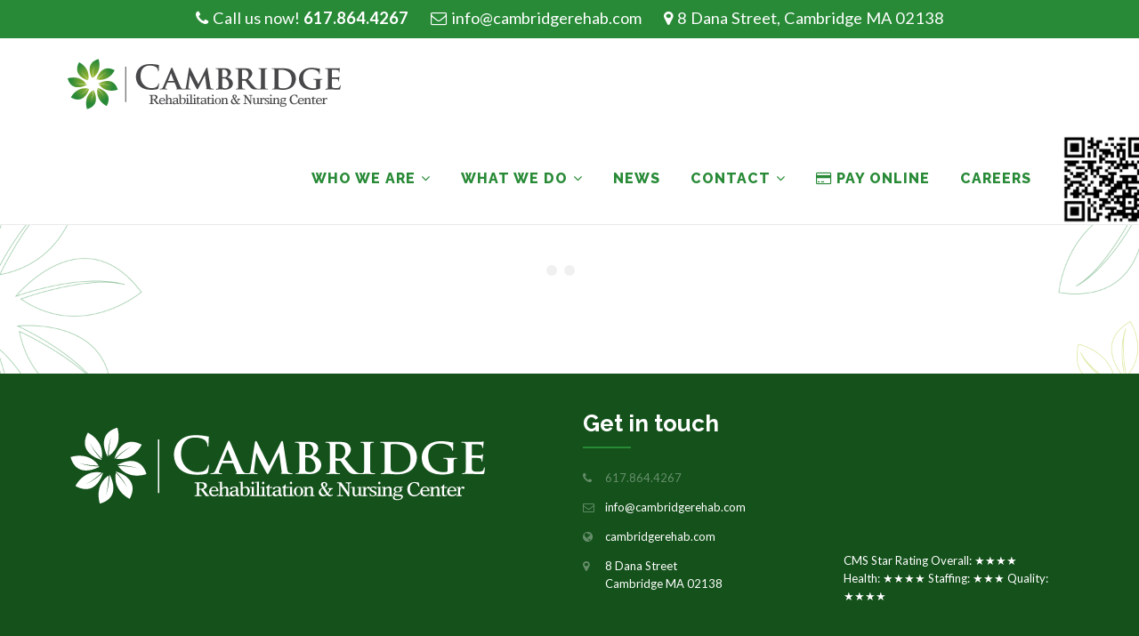

--- FILE ---
content_type: text/html; charset=UTF-8
request_url: https://cambridgerehab.com/news/
body_size: 47053
content:
<!DOCTYPE html> <!--[if IE 7]><html class="ie ie7" lang="en-US"> <![endif]--> <!--[if IE 8]><html class="ie ie8" lang="en-US"> <![endif]--> <!--[if !(IE 7) | !(IE 8)  ]><!--><html lang="en-US"> <!--<![endif]--><head><link rel="stylesheet" href="//fonts.googleapis.com/css?family=Lato%3A400%2C700%7CRaleway%3A700%2C500%2C800" /><meta charset="UTF-8"><meta name="viewport" content="width=device-width, initial-scale=1"><title> News - Cambridge Rehabilitation &amp; Nursing Center</title><link rel="profile" href="https://gmpg.org/xfn/11"><link rel="pingback" href="https://cambridgerehab.com/xmlrpc.php"> <!--[if lt IE 9]> <script src="https://cambridgerehab.com/wp-content/themes/apicona/js/html5.js"></script> <![endif]--><meta name='robots' content='index, follow, max-image-preview:large, max-snippet:-1, max-video-preview:-1' /><style>img:is([sizes="auto" i], [sizes^="auto," i]){contain-intrinsic-size:3000px 1500px}</style> <script data-no-defer="1" data-ezscrex="false" data-cfasync="false" data-pagespeed-no-defer data-cookieconsent="ignore">var ctPublicFunctions = {"_ajax_nonce":"57f060c70d","_rest_nonce":"e4f68e6476","_ajax_url":"\/wp-admin\/admin-ajax.php","_rest_url":"https:\/\/cambridgerehab.com\/wp-json\/","data__cookies_type":"native","data__ajax_type":"rest","data__bot_detector_enabled":0,"data__frontend_data_log_enabled":1,"cookiePrefix":"","wprocket_detected":true,"host_url":"cambridgerehab.com","text__ee_click_to_select":"Click to select the whole data","text__ee_original_email":"The complete one is","text__ee_got_it":"Got it","text__ee_blocked":"Blocked","text__ee_cannot_connect":"Cannot connect","text__ee_cannot_decode":"Can not decode email. Unknown reason","text__ee_email_decoder":"CleanTalk email decoder","text__ee_wait_for_decoding":"The magic is on the way!","text__ee_decoding_process":"Please wait a few seconds while we decode the contact data."}</script> <script data-no-defer="1" data-ezscrex="false" data-cfasync="false" data-pagespeed-no-defer data-cookieconsent="ignore">var ctPublic = {"_ajax_nonce":"57f060c70d","settings__forms__check_internal":"0","settings__forms__check_external":"0","settings__forms__force_protection":0,"settings__forms__search_test":"1","settings__data__bot_detector_enabled":0,"settings__sfw__anti_crawler":0,"blog_home":"https:\/\/cambridgerehab.com\/","pixel__setting":"0","pixel__enabled":false,"pixel__url":null,"data__email_check_before_post":1,"data__email_check_exist_post":0,"data__cookies_type":"native","data__key_is_ok":true,"data__visible_fields_required":true,"wl_brandname":"Anti-Spam by CleanTalk","wl_brandname_short":"CleanTalk","ct_checkjs_key":"16c9e990a699c1b0661c256ec9f9558230bdadf39e4ee2950f29ad77b71b9dee","emailEncoderPassKey":"268d1ff17a10d93e792ee90caa68be2a","bot_detector_forms_excluded":"W10=","advancedCacheExists":true,"varnishCacheExists":false,"wc_ajax_add_to_cart":false}</script> <link rel="canonical" href="https://cambridgerehab.com/news/" /><meta property="og:locale" content="en_US" /><meta property="og:type" content="article" /><meta property="og:title" content="News - Cambridge Rehabilitation &amp; Nursing Center" /><meta property="og:url" content="https://cambridgerehab.com/news/" /><meta property="og:site_name" content="Cambridge Rehabilitation &amp; Nursing Center" /><meta name="twitter:card" content="summary_large_image" /> <script type="application/ld+json" class="yoast-schema-graph">{"@context":"https://schema.org","@graph":[{"@type":"WebPage","@id":"https://cambridgerehab.com/news/","url":"https://cambridgerehab.com/news/","name":"News - Cambridge Rehabilitation &amp; Nursing Center","isPartOf":{"@id":"https://cambridgerehab.com/#website"},"datePublished":"2018-08-15T17:10:18+00:00","breadcrumb":{"@id":"https://cambridgerehab.com/news/#breadcrumb"},"inLanguage":"en-US","potentialAction":[{"@type":"ReadAction","target":["https://cambridgerehab.com/news/"]}]},{"@type":"BreadcrumbList","@id":"https://cambridgerehab.com/news/#breadcrumb","itemListElement":[{"@type":"ListItem","position":1,"name":"Home","item":"https://cambridgerehab.com/"},{"@type":"ListItem","position":2,"name":"News"}]},{"@type":"WebSite","@id":"https://cambridgerehab.com/#website","url":"https://cambridgerehab.com/","name":"Cambridge Rehabilitation &amp; Nursing Center","description":"cambridgerehab.com","potentialAction":[{"@type":"SearchAction","target":{"@type":"EntryPoint","urlTemplate":"https://cambridgerehab.com/?s={search_term_string}"},"query-input":{"@type":"PropertyValueSpecification","valueRequired":true,"valueName":"search_term_string"}}],"inLanguage":"en-US"}]}</script> <link rel='dns-prefetch' href='//fonts.googleapis.com' /><link rel="alternate" type="application/rss+xml" title="Cambridge Rehabilitation &amp; Nursing Center &raquo; Feed" href="https://cambridgerehab.com/feed/" /><link rel="alternate" type="application/rss+xml" title="Cambridge Rehabilitation &amp; Nursing Center &raquo; Comments Feed" href="https://cambridgerehab.com/comments/feed/" /> <script type="text/javascript">/*  */
window._wpemojiSettings = {"baseUrl":"https:\/\/s.w.org\/images\/core\/emoji\/15.0.3\/72x72\/","ext":".png","svgUrl":"https:\/\/s.w.org\/images\/core\/emoji\/15.0.3\/svg\/","svgExt":".svg","source":{"concatemoji":"https:\/\/cambridgerehab.com\/wp-includes\/js\/wp-emoji-release.min.js?ver=6.7.4"}};
/*! This file is auto-generated */
!function(i,n){var o,s,e;function c(e){try{var t={supportTests:e,timestamp:(new Date).valueOf()};sessionStorage.setItem(o,JSON.stringify(t))}catch(e){}}function p(e,t,n){e.clearRect(0,0,e.canvas.width,e.canvas.height),e.fillText(t,0,0);var t=new Uint32Array(e.getImageData(0,0,e.canvas.width,e.canvas.height).data),r=(e.clearRect(0,0,e.canvas.width,e.canvas.height),e.fillText(n,0,0),new Uint32Array(e.getImageData(0,0,e.canvas.width,e.canvas.height).data));return t.every(function(e,t){return e===r[t]})}function u(e,t,n){switch(t){case"flag":return n(e,"\ud83c\udff3\ufe0f\u200d\u26a7\ufe0f","\ud83c\udff3\ufe0f\u200b\u26a7\ufe0f")?!1:!n(e,"\ud83c\uddfa\ud83c\uddf3","\ud83c\uddfa\u200b\ud83c\uddf3")&&!n(e,"\ud83c\udff4\udb40\udc67\udb40\udc62\udb40\udc65\udb40\udc6e\udb40\udc67\udb40\udc7f","\ud83c\udff4\u200b\udb40\udc67\u200b\udb40\udc62\u200b\udb40\udc65\u200b\udb40\udc6e\u200b\udb40\udc67\u200b\udb40\udc7f");case"emoji":return!n(e,"\ud83d\udc26\u200d\u2b1b","\ud83d\udc26\u200b\u2b1b")}return!1}function f(e,t,n){var r="undefined"!=typeof WorkerGlobalScope&&self instanceof WorkerGlobalScope?new OffscreenCanvas(300,150):i.createElement("canvas"),a=r.getContext("2d",{willReadFrequently:!0}),o=(a.textBaseline="top",a.font="600 32px Arial",{});return e.forEach(function(e){o[e]=t(a,e,n)}),o}function t(e){var t=i.createElement("script");t.src=e,t.defer=!0,i.head.appendChild(t)}"undefined"!=typeof Promise&&(o="wpEmojiSettingsSupports",s=["flag","emoji"],n.supports={everything:!0,everythingExceptFlag:!0},e=new Promise(function(e){i.addEventListener("DOMContentLoaded",e,{once:!0})}),new Promise(function(t){var n=function(){try{var e=JSON.parse(sessionStorage.getItem(o));if("object"==typeof e&&"number"==typeof e.timestamp&&(new Date).valueOf()<e.timestamp+604800&&"object"==typeof e.supportTests)return e.supportTests}catch(e){}return null}();if(!n){if("undefined"!=typeof Worker&&"undefined"!=typeof OffscreenCanvas&&"undefined"!=typeof URL&&URL.createObjectURL&&"undefined"!=typeof Blob)try{var e="postMessage("+f.toString()+"("+[JSON.stringify(s),u.toString(),p.toString()].join(",")+"));",r=new Blob([e],{type:"text/javascript"}),a=new Worker(URL.createObjectURL(r),{name:"wpTestEmojiSupports"});return void(a.onmessage=function(e){c(n=e.data),a.terminate(),t(n)})}catch(e){}c(n=f(s,u,p))}t(n)}).then(function(e){for(var t in e)n.supports[t]=e[t],n.supports.everything=n.supports.everything&&n.supports[t],"flag"!==t&&(n.supports.everythingExceptFlag=n.supports.everythingExceptFlag&&n.supports[t]);n.supports.everythingExceptFlag=n.supports.everythingExceptFlag&&!n.supports.flag,n.DOMReady=!1,n.readyCallback=function(){n.DOMReady=!0}}).then(function(){return e}).then(function(){var e;n.supports.everything||(n.readyCallback(),(e=n.source||{}).concatemoji?t(e.concatemoji):e.wpemoji&&e.twemoji&&(t(e.twemoji),t(e.wpemoji)))}))}((window,document),window._wpemojiSettings);
/*  */</script> <link rel='stylesheet' id='gcp-owl-carousel-css-css' href='https://cambridgerehab.com/wp-content/plugins/carousel-anything-for-vc/carousel-anything/css/style.css?ver=1.10' type='text/css' media='all' /><link rel='stylesheet' id='carousel-anything-owl-css' href='https://cambridgerehab.com/wp-content/plugins/carousel-anything-for-vc/carousel-anything/css/owl.carousel.theme.style.css?ver=1.10' type='text/css' media='all' /><link rel='stylesheet' id='carousel-anything-single-post-css' href='https://cambridgerehab.com/wp-content/plugins/carousel-anything-for-vc/carousel-anything/css/single-post.css?ver=1.10' type='text/css' media='all' /><style id='wp-emoji-styles-inline-css' type='text/css'>img.wp-smiley,img.emoji{display:inline !important;border:none !important;box-shadow:none !important;height:1em !important;width:1em !important;margin:0
0.07em !important;vertical-align:-0.1em !important;background:none !important;padding:0
!important}</style><link rel='stylesheet' id='wp-block-library-css' href='https://cambridgerehab.com/wp-includes/css/dist/block-library/style.min.css?ver=6.7.4' type='text/css' media='all' /><style id='classic-theme-styles-inline-css' type='text/css'>.wp-block-button__link{color:#fff;background-color:#32373c;border-radius:9999px;box-shadow:none;text-decoration:none;padding:calc(.667em + 2px) calc(1.333em+2px);font-size:1.125em}.wp-block-file__button{background:#32373c;color:#fff;text-decoration:none}</style><style id='global-styles-inline-css' type='text/css'>:root{--wp--preset--aspect-ratio--square:1;--wp--preset--aspect-ratio--4-3:4/3;--wp--preset--aspect-ratio--3-4:3/4;--wp--preset--aspect-ratio--3-2:3/2;--wp--preset--aspect-ratio--2-3:2/3;--wp--preset--aspect-ratio--16-9:16/9;--wp--preset--aspect-ratio--9-16:9/16;--wp--preset--color--black:#000;--wp--preset--color--cyan-bluish-gray:#abb8c3;--wp--preset--color--white:#fff;--wp--preset--color--pale-pink:#f78da7;--wp--preset--color--vivid-red:#cf2e2e;--wp--preset--color--luminous-vivid-orange:#ff6900;--wp--preset--color--luminous-vivid-amber:#fcb900;--wp--preset--color--light-green-cyan:#7bdcb5;--wp--preset--color--vivid-green-cyan:#00d084;--wp--preset--color--pale-cyan-blue:#8ed1fc;--wp--preset--color--vivid-cyan-blue:#0693e3;--wp--preset--color--vivid-purple:#9b51e0;--wp--preset--gradient--vivid-cyan-blue-to-vivid-purple:linear-gradient(135deg,rgba(6,147,227,1) 0%,rgb(155,81,224) 100%);--wp--preset--gradient--light-green-cyan-to-vivid-green-cyan:linear-gradient(135deg,rgb(122,220,180) 0%,rgb(0,208,130) 100%);--wp--preset--gradient--luminous-vivid-amber-to-luminous-vivid-orange:linear-gradient(135deg,rgba(252,185,0,1) 0%,rgba(255,105,0,1) 100%);--wp--preset--gradient--luminous-vivid-orange-to-vivid-red:linear-gradient(135deg,rgba(255,105,0,1) 0%,rgb(207,46,46) 100%);--wp--preset--gradient--very-light-gray-to-cyan-bluish-gray:linear-gradient(135deg,rgb(238,238,238) 0%,rgb(169,184,195) 100%);--wp--preset--gradient--cool-to-warm-spectrum:linear-gradient(135deg,rgb(74,234,220) 0%,rgb(151,120,209) 20%,rgb(207,42,186) 40%,rgb(238,44,130) 60%,rgb(251,105,98) 80%,rgb(254,248,76) 100%);--wp--preset--gradient--blush-light-purple:linear-gradient(135deg,rgb(255,206,236) 0%,rgb(152,150,240) 100%);--wp--preset--gradient--blush-bordeaux:linear-gradient(135deg,rgb(254,205,165) 0%,rgb(254,45,45) 50%,rgb(107,0,62) 100%);--wp--preset--gradient--luminous-dusk:linear-gradient(135deg,rgb(255,203,112) 0%,rgb(199,81,192) 50%,rgb(65,88,208) 100%);--wp--preset--gradient--pale-ocean:linear-gradient(135deg,rgb(255,245,203) 0%,rgb(182,227,212) 50%,rgb(51,167,181) 100%);--wp--preset--gradient--electric-grass:linear-gradient(135deg,rgb(202,248,128) 0%,rgb(113,206,126) 100%);--wp--preset--gradient--midnight:linear-gradient(135deg,rgb(2,3,129) 0%,rgb(40,116,252) 100%);--wp--preset--font-size--small:13px;--wp--preset--font-size--medium:20px;--wp--preset--font-size--large:36px;--wp--preset--font-size--x-large:42px;--wp--preset--spacing--20:0.44rem;--wp--preset--spacing--30:0.67rem;--wp--preset--spacing--40:1rem;--wp--preset--spacing--50:1.5rem;--wp--preset--spacing--60:2.25rem;--wp--preset--spacing--70:3.38rem;--wp--preset--spacing--80:5.06rem;--wp--preset--shadow--natural:6px 6px 9px rgba(0, 0, 0, 0.2);--wp--preset--shadow--deep:12px 12px 50px rgba(0, 0, 0, 0.4);--wp--preset--shadow--sharp:6px 6px 0px rgba(0, 0, 0, 0.2);--wp--preset--shadow--outlined:6px 6px 0px -3px rgba(255, 255, 255, 1), 6px 6px rgba(0, 0, 0, 1);--wp--preset--shadow--crisp:6px 6px 0px rgba(0,0,0,1)}:where(.is-layout-flex){gap:0.5em}:where(.is-layout-grid){gap:0.5em}body .is-layout-flex{display:flex}.is-layout-flex{flex-wrap:wrap;align-items:center}.is-layout-flex>:is(*,div){margin:0}body .is-layout-grid{display:grid}.is-layout-grid>:is(*,div){margin:0}:where(.wp-block-columns.is-layout-flex){gap:2em}:where(.wp-block-columns.is-layout-grid){gap:2em}:where(.wp-block-post-template.is-layout-flex){gap:1.25em}:where(.wp-block-post-template.is-layout-grid){gap:1.25em}.has-black-color{color:var(--wp--preset--color--black) !important}.has-cyan-bluish-gray-color{color:var(--wp--preset--color--cyan-bluish-gray) !important}.has-white-color{color:var(--wp--preset--color--white) !important}.has-pale-pink-color{color:var(--wp--preset--color--pale-pink) !important}.has-vivid-red-color{color:var(--wp--preset--color--vivid-red) !important}.has-luminous-vivid-orange-color{color:var(--wp--preset--color--luminous-vivid-orange) !important}.has-luminous-vivid-amber-color{color:var(--wp--preset--color--luminous-vivid-amber) !important}.has-light-green-cyan-color{color:var(--wp--preset--color--light-green-cyan) !important}.has-vivid-green-cyan-color{color:var(--wp--preset--color--vivid-green-cyan) !important}.has-pale-cyan-blue-color{color:var(--wp--preset--color--pale-cyan-blue) !important}.has-vivid-cyan-blue-color{color:var(--wp--preset--color--vivid-cyan-blue) !important}.has-vivid-purple-color{color:var(--wp--preset--color--vivid-purple) !important}.has-black-background-color{background-color:var(--wp--preset--color--black) !important}.has-cyan-bluish-gray-background-color{background-color:var(--wp--preset--color--cyan-bluish-gray) !important}.has-white-background-color{background-color:var(--wp--preset--color--white) !important}.has-pale-pink-background-color{background-color:var(--wp--preset--color--pale-pink) !important}.has-vivid-red-background-color{background-color:var(--wp--preset--color--vivid-red) !important}.has-luminous-vivid-orange-background-color{background-color:var(--wp--preset--color--luminous-vivid-orange) !important}.has-luminous-vivid-amber-background-color{background-color:var(--wp--preset--color--luminous-vivid-amber) !important}.has-light-green-cyan-background-color{background-color:var(--wp--preset--color--light-green-cyan) !important}.has-vivid-green-cyan-background-color{background-color:var(--wp--preset--color--vivid-green-cyan) !important}.has-pale-cyan-blue-background-color{background-color:var(--wp--preset--color--pale-cyan-blue) !important}.has-vivid-cyan-blue-background-color{background-color:var(--wp--preset--color--vivid-cyan-blue) !important}.has-vivid-purple-background-color{background-color:var(--wp--preset--color--vivid-purple) !important}.has-black-border-color{border-color:var(--wp--preset--color--black) !important}.has-cyan-bluish-gray-border-color{border-color:var(--wp--preset--color--cyan-bluish-gray) !important}.has-white-border-color{border-color:var(--wp--preset--color--white) !important}.has-pale-pink-border-color{border-color:var(--wp--preset--color--pale-pink) !important}.has-vivid-red-border-color{border-color:var(--wp--preset--color--vivid-red) !important}.has-luminous-vivid-orange-border-color{border-color:var(--wp--preset--color--luminous-vivid-orange) !important}.has-luminous-vivid-amber-border-color{border-color:var(--wp--preset--color--luminous-vivid-amber) !important}.has-light-green-cyan-border-color{border-color:var(--wp--preset--color--light-green-cyan) !important}.has-vivid-green-cyan-border-color{border-color:var(--wp--preset--color--vivid-green-cyan) !important}.has-pale-cyan-blue-border-color{border-color:var(--wp--preset--color--pale-cyan-blue) !important}.has-vivid-cyan-blue-border-color{border-color:var(--wp--preset--color--vivid-cyan-blue) !important}.has-vivid-purple-border-color{border-color:var(--wp--preset--color--vivid-purple) !important}.has-vivid-cyan-blue-to-vivid-purple-gradient-background{background:var(--wp--preset--gradient--vivid-cyan-blue-to-vivid-purple) !important}.has-light-green-cyan-to-vivid-green-cyan-gradient-background{background:var(--wp--preset--gradient--light-green-cyan-to-vivid-green-cyan) !important}.has-luminous-vivid-amber-to-luminous-vivid-orange-gradient-background{background:var(--wp--preset--gradient--luminous-vivid-amber-to-luminous-vivid-orange) !important}.has-luminous-vivid-orange-to-vivid-red-gradient-background{background:var(--wp--preset--gradient--luminous-vivid-orange-to-vivid-red) !important}.has-very-light-gray-to-cyan-bluish-gray-gradient-background{background:var(--wp--preset--gradient--very-light-gray-to-cyan-bluish-gray) !important}.has-cool-to-warm-spectrum-gradient-background{background:var(--wp--preset--gradient--cool-to-warm-spectrum) !important}.has-blush-light-purple-gradient-background{background:var(--wp--preset--gradient--blush-light-purple) !important}.has-blush-bordeaux-gradient-background{background:var(--wp--preset--gradient--blush-bordeaux) !important}.has-luminous-dusk-gradient-background{background:var(--wp--preset--gradient--luminous-dusk) !important}.has-pale-ocean-gradient-background{background:var(--wp--preset--gradient--pale-ocean) !important}.has-electric-grass-gradient-background{background:var(--wp--preset--gradient--electric-grass) !important}.has-midnight-gradient-background{background:var(--wp--preset--gradient--midnight) !important}.has-small-font-size{font-size:var(--wp--preset--font-size--small) !important}.has-medium-font-size{font-size:var(--wp--preset--font-size--medium) !important}.has-large-font-size{font-size:var(--wp--preset--font-size--large) !important}.has-x-large-font-size{font-size:var(--wp--preset--font-size--x-large) !important}:where(.wp-block-post-template.is-layout-flex){gap:1.25em}:where(.wp-block-post-template.is-layout-grid){gap:1.25em}:where(.wp-block-columns.is-layout-flex){gap:2em}:where(.wp-block-columns.is-layout-grid){gap:2em}:root :where(.wp-block-pullquote){font-size:1.5em;line-height:1.6}</style><link rel='stylesheet' id='bne_flyouts-css' href='https://cambridgerehab.com/wp-content/plugins/bne-flyout/assets/css/bne-flyout.css?ver=1.4.3' type='text/css' media='all' /><link rel='stylesheet' id='cleantalk-public-css-css' href='https://cambridgerehab.com/wp-content/plugins/cleantalk-spam-protect/css/cleantalk-public.min.css?ver=6.68_1764264155' type='text/css' media='all' /><link rel='stylesheet' id='cleantalk-email-decoder-css-css' href='https://cambridgerehab.com/wp-content/plugins/cleantalk-spam-protect/css/cleantalk-email-decoder.min.css?ver=6.68_1764264155' type='text/css' media='all' /><link rel='stylesheet' id='hover-css' href='https://cambridgerehab.com/wp-content/themes/apicona/css/hover.min.css?ver=6.7.4' type='text/css' media='all' /><link rel='stylesheet' id='fontawesome-css' href='https://cambridgerehab.com/wp-content/themes/apicona/css/fonticon-library/font-awesome/css/kwayy-font-awesome.min.css?ver=6.7.4' type='text/css' media='all' /><link rel='stylesheet' id='owl-carousel-css' href='https://cambridgerehab.com/wp-content/themes/apicona/css/owl.carousel.min.css?ver=6.7.4' type='text/css' media='all' /> <!--[if lt IE 9]><link rel='stylesheet' id='apicona-ie-css' href='https://cambridgerehab.com/wp-content/themes/apicona/css/ie.min.css?ver=6.7.4' type='text/css' media='all' /> <![endif]--><link rel='stylesheet' id='prettyphoto-css' href='https://cambridgerehab.com/wp-content/plugins/js_composer/assets/lib/prettyphoto/css/prettyPhoto.min.css?ver=4.12' type='text/css' media='all' /><link rel='stylesheet' id='js_composer_front-css' href='https://cambridgerehab.com/wp-content/plugins/js_composer/assets/css/js_composer.min.css?ver=4.12' type='text/css' media='all' /><link rel='stylesheet' id='bootstrap-css' href='https://cambridgerehab.com/wp-content/themes/apicona/css/bootstrap.min.css?ver=6.7.4' type='text/css' media='all' /><link rel='stylesheet' id='multi-columns-row-css' href='https://cambridgerehab.com/wp-content/themes/apicona/css/multi-columns-row.min.css?ver=6.7.4' type='text/css' media='all' /><link rel='stylesheet' id='bootstrap-theme-css' href='https://cambridgerehab.com/wp-content/themes/apicona/css/bootstrap-theme.min.css?ver=6.7.4' type='text/css' media='all' /><link rel='stylesheet' id='apicona-main-style-css' href='https://cambridgerehab.com/wp-content/themes/apicona-child/style.min.css?ver=6.7.4' type='text/css' media='all' /><link rel='stylesheet' id='apicona-dynamic-style-css' href='https://cambridgerehab.com/wp-content/themes/apicona/css/dynamic-style.min.css?ver=6.7.4' type='text/css' media='all' /><link rel='stylesheet' id='apicona-responsive-style-css' href='https://cambridgerehab.com/wp-content/themes/apicona/css/responsive.css?ver=6.7.4' type='text/css' media='all' /> <script type="text/javascript" src="https://cambridgerehab.com/wp-includes/js/jquery/jquery.min.js?ver=3.7.1" id="jquery-core-js"></script> <script type="text/javascript" src="https://cambridgerehab.com/wp-includes/js/jquery/jquery-migrate.min.js?ver=3.4.1" id="jquery-migrate-js"></script> <script type="text/javascript" src="https://cambridgerehab.com/wp-content/plugins/carousel-anything-for-vc/carousel-anything/js/min/owl.carousel-min.js?ver=1.3.3" id="carousel-anything-owl-js"></script> <script type="text/javascript" src="https://cambridgerehab.com/wp-content/plugins/carousel-anything-for-vc/carousel-anything/js/min/script-min.js?ver=1.10" id="carousel-anything-js"></script> <script type="text/javascript" src="https://cambridgerehab.com/wp-content/plugins/cleantalk-spam-protect/js/apbct-public-bundle_gathering.min.js?ver=6.68_1764264155" id="apbct-public-bundle_gathering.min-js-js"></script> <script type="text/javascript" src="https://cambridgerehab.com/wp-content/plugins/js_composer/assets/lib/bower/isotope/dist/isotope.pkgd.min.js?ver=4.12" id="isotope-js"></script> <script type="text/javascript" src="https://cambridgerehab.com/wp-content/themes/apicona/js/functions.min.js?ver=2013-07-18" id="apicona-script-js"></script> <script type="text/javascript" src="https://cambridgerehab.com/wp-content/themes/apicona/js/bootstrap-tooltip.min.js?ver=6.7.4" id="bootstrap-tooltip-js"></script> <script type="text/javascript" src="https://cambridgerehab.com/wp-content/themes/apicona/js/jquery.sticky.min.js?ver=6.7.4" id="sticky-js"></script> <script type="text/javascript" src="https://cambridgerehab.com/wp-content/themes/apicona/js/owl.carousel.min.js?ver=6.7.4" id="owl-carousel-js"></script> <script type="text/javascript" src="https://cambridgerehab.com/wp-content/themes/apicona/js/SmoothScroll.min.js?ver=6.7.4" id="SmoothScroll-js"></script> <link rel="https://api.w.org/" href="https://cambridgerehab.com/wp-json/" /><link rel="alternate" title="JSON" type="application/json" href="https://cambridgerehab.com/wp-json/wp/v2/pages/755" /><link rel="EditURI" type="application/rsd+xml" title="RSD" href="https://cambridgerehab.com/xmlrpc.php?rsd" /><link rel='shortlink' href='https://cambridgerehab.com/?p=755' /><link rel="alternate" title="oEmbed (JSON)" type="application/json+oembed" href="https://cambridgerehab.com/wp-json/oembed/1.0/embed?url=https%3A%2F%2Fcambridgerehab.com%2Fnews%2F" /><link rel="alternate" title="oEmbed (XML)" type="text/xml+oembed" href="https://cambridgerehab.com/wp-json/oembed/1.0/embed?url=https%3A%2F%2Fcambridgerehab.com%2Fnews%2F&#038;format=xml" /><link rel="shortcut icon" type="image/x-icon" href="https://cambridgerehab.com/wp-content/uploads/2016/07/favicon.ico"><link rel="icon" type="image/png" sizes="16x16" href="https://cambridgerehab.com/wp-content/uploads/2016/07/favicon-16x16.png"><link rel="icon" type="image/png" sizes="32x32" href="https://cambridgerehab.com/wp-content/uploads/2016/07/favicon-32x32.png"><link rel="icon" type="image/png" sizes="96x96" href="https://cambridgerehab.com/wp-content/uploads/2016/07/apple-touch-icon.png"><link rel="icon" type="image/png" sizes="160x160" href="https://cambridgerehab.com/wp-content/uploads/2016/07/apple-touch-icon-1.png"><link rel="icon" type="image/png" sizes="192x192" href="https://cambridgerehab.com/wp-content/uploads/2016/07/android-chrome-192x192.png"><meta name="apple-mobile-web-app-title" content="Cambridge Rehabilitation &amp; Nursing Center"><meta name="application-name" content="Cambridge Rehabilitation &amp; Nursing Center"><meta name="msapplication-TileColor" content="#ffffff"> <script type="text/javascript">var tm_breakpoint = 1000;</script> <script type="text/javascript">var ajaxurl = 'https://cambridgerehab.com/wp-admin/admin-ajax.php';</script><style type="text/css">.recentcomments
a{display:inline !important;padding:0
!important;margin:0
!important}</style><!--[if lte IE 9]><link rel="stylesheet" type="text/css" href="https://cambridgerehab.com/wp-content/plugins/js_composer/assets/css/vc_lte_ie9.min.css" media="screen"><![endif]--><!--[if IE  8]><link rel="stylesheet" type="text/css" href="https://cambridgerehab.com/wp-content/plugins/js_composer/assets/css/vc-ie8.min.css" media="screen"><![endif]--><meta name="generator" content="Powered by Slider Revolution 6.7.25 - responsive, Mobile-Friendly Slider Plugin for WordPress with comfortable drag and drop interface." />  <script type="text/javascript">var _paq = _paq || [];
  /* tracker methods like "setCustomDimension" should be called before "trackPageView" */
  _paq.push(['trackPageView']);
  _paq.push(['enableLinkTracking']);
  (function() {
    var u="//analytics.smhost.us/";
    _paq.push(['setTrackerUrl', u+'piwik.php']);
    _paq.push(['setSiteId', '9']);
    var d=document, g=d.createElement('script'), s=d.getElementsByTagName('script')[0];
    g.type='text/javascript'; g.async=true; g.defer=true; g.src=u+'piwik.js'; s.parentNode.insertBefore(g,s);
  })();</script> <link rel="icon" href="https://cambridgerehab.com/wp-content/uploads/2016/07/cropped-icon-512-32x32.png" sizes="32x32" /><link rel="icon" href="https://cambridgerehab.com/wp-content/uploads/2016/07/cropped-icon-512-192x192.png" sizes="192x192" /><link rel="apple-touch-icon" href="https://cambridgerehab.com/wp-content/uploads/2016/07/cropped-icon-512-180x180.png" /><meta name="msapplication-TileImage" content="https://cambridgerehab.com/wp-content/uploads/2016/07/cropped-icon-512-270x270.png" /> <script>function setREVStartSize(e){
			//window.requestAnimationFrame(function() {
				window.RSIW = window.RSIW===undefined ? window.innerWidth : window.RSIW;
				window.RSIH = window.RSIH===undefined ? window.innerHeight : window.RSIH;
				try {
					var pw = document.getElementById(e.c).parentNode.offsetWidth,
						newh;
					pw = pw===0 || isNaN(pw) || (e.l=="fullwidth" || e.layout=="fullwidth") ? window.RSIW : pw;
					e.tabw = e.tabw===undefined ? 0 : parseInt(e.tabw);
					e.thumbw = e.thumbw===undefined ? 0 : parseInt(e.thumbw);
					e.tabh = e.tabh===undefined ? 0 : parseInt(e.tabh);
					e.thumbh = e.thumbh===undefined ? 0 : parseInt(e.thumbh);
					e.tabhide = e.tabhide===undefined ? 0 : parseInt(e.tabhide);
					e.thumbhide = e.thumbhide===undefined ? 0 : parseInt(e.thumbhide);
					e.mh = e.mh===undefined || e.mh=="" || e.mh==="auto" ? 0 : parseInt(e.mh,0);
					if(e.layout==="fullscreen" || e.l==="fullscreen")
						newh = Math.max(e.mh,window.RSIH);
					else{
						e.gw = Array.isArray(e.gw) ? e.gw : [e.gw];
						for (var i in e.rl) if (e.gw[i]===undefined || e.gw[i]===0) e.gw[i] = e.gw[i-1];
						e.gh = e.el===undefined || e.el==="" || (Array.isArray(e.el) && e.el.length==0)? e.gh : e.el;
						e.gh = Array.isArray(e.gh) ? e.gh : [e.gh];
						for (var i in e.rl) if (e.gh[i]===undefined || e.gh[i]===0) e.gh[i] = e.gh[i-1];
											
						var nl = new Array(e.rl.length),
							ix = 0,
							sl;
						e.tabw = e.tabhide>=pw ? 0 : e.tabw;
						e.thumbw = e.thumbhide>=pw ? 0 : e.thumbw;
						e.tabh = e.tabhide>=pw ? 0 : e.tabh;
						e.thumbh = e.thumbhide>=pw ? 0 : e.thumbh;
						for (var i in e.rl) nl[i] = e.rl[i]<window.RSIW ? 0 : e.rl[i];
						sl = nl[0];
						for (var i in nl) if (sl>nl[i] && nl[i]>0) { sl = nl[i]; ix=i;}
						var m = pw>(e.gw[ix]+e.tabw+e.thumbw) ? 1 : (pw-(e.tabw+e.thumbw)) / (e.gw[ix]);
						newh =  (e.gh[ix] * m) + (e.tabh + e.thumbh);
					}
					var el = document.getElementById(e.c);
					if (el!==null && el) el.style.height = newh+"px";
					el = document.getElementById(e.c+"_wrapper");
					if (el!==null && el) {
						el.style.height = newh+"px";
						el.style.display = "block";
					}
				} catch(e){
					console.log("Failure at Presize of Slider:" + e)
				}
			//});
		  };</script> <style type="text/css" title="dynamic-css" class="options-output">body{background-color:transparent}body
#main{background-color:transparent}body{font-family:Lato,'Trebuchet MS',Helvetica,sans-serif;line-height:20px;font-weight:400;font-style:normal;color:#000;font-size:18px}body .widget .widget-title, body .widget .widgettitle, #navbar #site-navigation .mega-menu-wrap .mega-menu.mega-menu-horizontal .mega-sub-menu>li.mega-menu-item>h4.mega-block-title{font-family:Raleway,'Trebuchet MS',Helvetica,sans-serif;line-height:22px;font-weight:700;font-style:normal;color:#2d2d2d;font-size:22px}.woocommerce button.button, .woocommerce-page button.button, input, .vc_btn, .woocommerce-page a.button, .button, .wpb_button, button, .woocommerce input.button, .woocommerce-page input.button,.tp-button.big{font-family:Lato;font-weight:normal;font-style:normal}h1{font-family:Raleway,'Trebuchet MS',Helvetica,sans-serif;line-height:30px;font-weight:700;font-style:normal;color:#2d2d2d;font-size:30px}h2{font-family:Raleway,'Trebuchet MS',Helvetica,sans-serif;line-height:29px;font-weight:700;font-style:normal;color:#2d2d2d;font-size:29px}h3{font-family:Raleway,'Trebuchet MS',Helvetica,sans-serif;line-height:25px;font-weight:700;font-style:normal;color:#2d2d2d;font-size:24px}h4{font-family:Raleway,'Trebuchet MS',Helvetica,sans-serif;line-height:23px;font-weight:500;font-style:normal;color:#2d2d2d;font-size:22px}h5{font-family:Raleway,'Trebuchet MS',Helvetica,sans-serif;line-height:20px;font-weight:500;font-style:normal;color:#2d2d2d;font-size:20px}h6{font-family:Raleway,'Trebuchet MS',Helvetica,sans-serif;line-height:18px;font-weight:500;font-style:normal;color:#2d2d2d;font-size:18px}#navbar #site-navigation .mega-menu-wrap .mega-menu.mega-menu-horizontal li.menu-item-language > a, ul.nav-menu li a, div.nav-menu > ul li a, #navbar #site-navigation .mega-menu-wrap .mega-menu.mega-menu-horizontal>li.mega-menu-item>a{font-family:Raleway,'Trebuchet MS',Helvetica,sans-serif;line-height:16px;font-weight:800;font-style:normal;font-size:16px}ul.nav-menu li ul li a, div.nav-menu > ul li ul li a, #navbar #site-navigation .mega-menu-wrap .mega-menu.mega-menu-horizontal li.menu-item-language > ul a, #navbar #site-navigation .mega-menu-wrap .mega-menu.mega-menu-horizontal .mega-sub-menu  a, #navbar #site-navigation .mega-menu-wrap .mega-menu.mega-menu-horizontal li.mega-menu-flyout .mega-sub-menu a, #navbar #site-navigation .mega-menu-wrap .mega-menu.mega-menu-horizontal>li.mega-menu-megamenu>ul.mega-sub-menu>li.mega-menu-item>a.mega-menu-link{font-family:Lato,'Trebuchet MS',Helvetica,sans-serif;line-height:16px;font-weight:700;font-style:normal;font-size:16px}.vc_tta.vc_general .vc_tta-panel-title > a, .vc_tta.vc_general .vc_tta-tab > a, .wpb_tabs_nav a.ui-tabs-anchor, .wpb_accordion_header > a, .vc_progress_bar
.vc_label{font-family:Raleway,'Trebuchet MS',Helvetica,sans-serif;line-height:17px;font-weight:500;font-style:normal;font-size:17px}#page footer.site-footer>div.footer{background-repeat:no-repeat;background-position:center center}</style><noscript><style type="text/css">.wpb_animate_when_almost_visible{opacity:1}</style></noscript><script data-no-minify="1" data-cfasync="false">(function(w,d){function a(){var b=d.createElement("script");b.async=!0;b.src="https://cambridgerehab.com/wp-content/plugins/wp-rocket/inc/front/js/lazyload.1.0.5.min.js";var a=d.getElementsByTagName("script")[0];a.parentNode.insertBefore(b,a)}w.attachEvent?w.attachEvent("onload",a):w.addEventListener("load",a,!1)})(window,document);</script></head><body data-rsssl=1 class="page-template-default page page-id-755 kwayy-responsive-on kwayy-wide kwayy-header-style-1 kwayy-page-full-width single-author wpb-js-composer js-comp-ver-4.12 vc_responsive"><div class="main-holder animsition"><div id="page" class="hfeed site"> <header id="masthead" class="site-header  header-text-color-dark" role="banner"><div class="headerblock"><div><style>.kwayy-topbar{background-color:#288a37}</style><div class="kwayy-topbar kwayy-topbar-textcolor-white "><div class="container"><div class="table-row"><div class="kwayy-tb-content kwayy-center"><ul style="font-size:1.4em;" class="top-contact mobile_hide"><li><i class="kwicon-fa-phone"></i>Call us now! <strong><a href="tel:6178644267">617.864.4267</a></strong></li><li><i class="kwicon-fa-envelope-o"></i><a href="mailto:info@cambridgerehab.com">info@cambridgerehab.com</a></li><li><i class="kwicon-fa-map-marker"></i><a href="https://www.google.com/maps/place/8+Dana+St,+Cambridge,+MA+02138/@42.369545,-71.110096,16z" target="_blank">8 Dana Street, Cambridge MA 02138</a></li></ul><span style="font-size:1.4em;" class="top-contact non_mobile_hide"><i class="kwicon-fa-phone"></i><a href="tel:6178644267">CALL US 617.864.4267</a><br /><i class="kwicon-fa-envelope-o"></i><a href="mailto:info@cambridgerehab.com">EMAIL US</a></span><span style="font-size:1.4em;" class="top-contact non_mobile_hide mm_mobile_sticky"><i class="kwicon-fa-phone"></i><a href="tel:6178644267">CALL US 617.864.4267</a></span></div></div></div></div></div><div id="stickable-header" class="header-inner masthead-header-stickyOnScroll"><div class="container"><div class="headercontent"><div class="headerlogo kwayy-logotype-image tm-stickylogo-no"> <span class="site-title"> <a class="home-link" href="https://cambridgerehab.com/" title="Cambridge Rehabilitation &amp; Nursing Center" rel="home"> <img class="kwayy-logo-img standardlogo" src="https://cambridgerehab.com/wp-content/uploads/2016/09/cambridge-web-logo.png" alt="Cambridge Rehabilitation &amp; Nursing Center" width="323" height="79"> </a> </span><h2 class="site-description">cambridgerehab.com</h2></div><div id="navbar"> <nav id="site-navigation" class="navigation main-navigation" role="navigation"><h3 class="menu-toggle"> <span>Toggle menu</span><i class="kwicon-fa-navicon"></i></h3> <a class="screen-reader-text skip-link" href="#content" title="Skip to content"> Skip to content </a><div class="menu-main-menu-container nav-menu-wrapper"><ul id="menu-main" class="nav-menu"><li id="menu-item-53" class="menu-item menu-item-type-post_type menu-item-object-page menu-item-has-children menu-item-53"><a href="https://cambridgerehab.com/about/">Who We Are</a><ul class="sub-menu"><li id="menu-item-220" class="menu-item menu-item-type-custom menu-item-object-custom menu-item-220"><a href="/about/#mission">Our Mission</a></li><li id="menu-item-221" class="menu-item menu-item-type-custom menu-item-object-custom menu-item-221"><a href="/about/#team">Our Team</a></li><li id="menu-item-222" class="menu-item menu-item-type-custom menu-item-object-custom menu-item-222"><a href="/about/#location">Location</a></li></ul></li><li id="menu-item-55" class="menu-item menu-item-type-post_type menu-item-object-page menu-item-has-children menu-item-55"><a href="https://cambridgerehab.com/experience/">What We Do</a><ul class="sub-menu"><li id="menu-item-223" class="menu-item menu-item-type-custom menu-item-object-custom menu-item-223"><a href="/experience/#services">Services</a></li><li id="menu-item-224" class="menu-item menu-item-type-custom menu-item-object-custom menu-item-224"><a href="/experience/#community">Community</a></li><li id="menu-item-225" class="menu-item menu-item-type-custom menu-item-object-custom menu-item-225"><a href="/experience/#tour">Gallery</a></li></ul></li><li id="menu-item-757" class="menu-item menu-item-type-post_type menu-item-object-page current-menu-item page_item page-item-755 current_page_item menu-item-757"><a href="https://cambridgerehab.com/news/" aria-current="page">News</a></li><li id="menu-item-54" class="menu-item menu-item-type-post_type menu-item-object-page menu-item-has-children menu-item-54"><a href="https://cambridgerehab.com/contact/">Contact</a><ul class="sub-menu"><li id="menu-item-226" class="menu-item menu-item-type-custom menu-item-object-custom menu-item-226"><a href="/contact/#residents">Residents</a></li><li id="menu-item-227" class="menu-item menu-item-type-custom menu-item-object-custom menu-item-227"><a href="/contact/#information">Information</a></li></ul></li><li id="menu-item-809" class="menu-item menu-item-type-custom menu-item-object-custom menu-item-809"><a target="_blank" href="https://pay.altbanqgateway.com/Cambridgernc"><i class="kwicon-fa-credit-card"></i> PAY ONLINE</a></li><li id="menu-item-228" class="menu-item menu-item-type-custom menu-item-object-custom menu-item-228"><a href="/contact/#careers">Careers</a></li><li id="menu-item-830" class="menu-item menu-item-type-custom menu-item-object-custom menu-item-830"><a href="/contact/#careers"><img style="max-width:200px;margin-right:-200px" src="/wp-content/uploads/2022/05/cambridgerehab-1.png"></a></li></ul></div> </nav></div></div></div></div></div><div class="kwayy-titlebar-wrapper entry-header kwayy-without-subtitle kwayy-with-breadcrumb kwayy-without-proj-navigation kwayy-header-without-breadcrumb kwayy-header-with-breadcrumb kwayy-titlebar-bgimg-imgNo kwayy-titlebar-textcolor-white" ><div class="kwayy-titlebar-inner-wrapper"><div class="kwayy-titlebar-main container"><div class="entry-title-wrapper "><h1 class="entry-title">News</h1></div><div class="breadcrumb-wrapper"><div class="breadcrumbs" xmlns:v="http://rdf.data-vocabulary.org/#"><a href="https://cambridgerehab.com/" rel="v:url" property="v:title">Home</a> / <span class="current">News</span></div></div></div></div></div> </header><div id="main" class="site-main"><div id="primary" class="content-area col-md-12 col-lg-12 col-sm-12 col-xs-12"><div id="content" class="site-content" role="main"> <article id="post-755" class="post-755 page type-page status-publish hentry"><div class="entry-content"><div class="vc_row wpb_row vc_row-fluid"><div class="section clearfix grid_section "><div class="wpb_column vc_column_container vc_col-sm-12 "><div class="vc_column-inner "><div class="wpb_wrapper"><div class="vc_grid-container-wrapper vc_clearfix"><div class="vc_grid-container vc_clearfix wpb_content_element vc_basic_grid" data-initial-loading-animation="fadeIn" data-vc-grid-settings="{&quot;page_id&quot;:755,&quot;style&quot;:&quot;all&quot;,&quot;action&quot;:&quot;vc_get_vc_grid_data&quot;,&quot;shortcode_id&quot;:&quot;{failed_to_get_id:\&quot;vc_gid:1525283853501-b19c8905-c594-7\&quot;}&quot;,&quot;tag&quot;:&quot;vc_basic_grid&quot;}" data-vc-request="https://cambridgerehab.com/wp-admin/admin-ajax.php" data-vc-post-id="755" data-vc-public-nonce="16c618be9c"></div></div></div></div></div></div></div></div><footer class="entry-meta"> </footer> </article><div id="comments" class="comments-area"></div></div></div></div> <footer id="colophon" class="site-footer" role="contentinfo"><div class="footer footer-text-color-white"><div class="container"><div class="row"><div id="secondary" class="sidebar-container" role="complementary"><div class="widget-area col-xs-12 col-sm-12 col-md-6 col-lg-6"> <aside id="text-2" class="widget-odd widget-last widget-first widget-1 mobile_hide widget widget_text"><div class="textwidget"><div class="logo"><img src="[data-uri]" data-lazy-src="https://cambridgerehab.com/wp-content/uploads/2016/11/cambridge-web-logo.png" alt="Rehabilitation & Nursing Center"><noscript><img src="https://cambridgerehab.com/wp-content/uploads/2016/11/cambridge-web-logo.png" alt="Rehabilitation & Nursing Center"></noscript></div></div> </aside></div><div class="widget-area col-xs-12 col-sm-12 col-md-3 col-lg-3"> <aside id="kwayy_widget_contact-2" class="widget-odd widget-first widget-1 mobile_hide_1170 widget kwayy_widget_contact"><h3 class="widget-title">Get in touch</h3><ul class="kwayy_widget_contact_wrapper"><li class="kwayy-contact-phonenumber kwicon-fa-phone">617.864.4267</li><li class="kwayy-contact-email kwicon-fa-envelope-o"><a href="mailto:info@cambridgerehab.com" target="_blank">info@cambridgerehab.com</a></li><li class="kwayy-contact-website kwicon-fa-globe"><a href="https://cambridgerehab.com" target="_blank">cambridgerehab.com</a></li><li class="kwayy-contact-address  kwicon-fa-map-marker"><a href="https://www.google.com/maps?ll=42.369545,-71.110096&z=16&t=m&hl=en-US&gl=US&mapclient=embed&q=8+Dana+St+Cambridge,+MA+02138" target="_blank">8 Dana Street<br /> Cambridge MA 02138</a></li></ul></aside><aside id="text-4" class="widget-even widget-last widget-2 non_mobile_hide_1170 widget widget_text"><div class="textwidget"><span style="font-size: 1.25em;"><center><i class="kwicon-fa-phone"></i>&nbsp;<a href="tel:617.864.4267">CALL US 617.864.4267</a><br /><i class="kwicon-fa-envelope-o"></i>&nbsp;<a href="mailto:in**@************ab.com" data-original-string="RnVggZwhBP2WiQg2ELlRJg==9b52rNGV5yQlVaOScSBINHAMHKKxoSr2Avwo30dVETvscc=" title="This contact has been encoded by Anti-Spam by CleanTalk. Click to decode. To finish the decoding make sure that JavaScript is enabled in your browser.">EMAIL US</a>&nbsp;&nbsp;&nbsp;&nbsp;&nbsp;&nbsp;<i class="kwicon-fa-map-marker"></i>&nbsp;<a href="https://www.google.com/maps?ll=42.369545,-71.110096&z=16&t=m&hl=en-US&gl=US&mapclient=embed&q=8+Dana+St+Cambridge,+MA+02138" target="_blank">MAP</a><center></span> <a href=https://www.medicare.gov/care-compare/details/nursing-home/225520?city=Cambridge&state=MA&zipcode= target=_blank>Medicare.gov Overall rating: ★★★★☆</a></div> </aside></div><div class="widget-area col-xs-12 col-sm-12 col-md-3 col-lg-3"> <aside id="text-3" class="widget-odd widget-last widget-first widget-1 widget widget_text"><div class="textwidget"><iframe src="about:blank" data-lazy-src="https://www.google.com/maps/embed?pb=!1m18!1m12!1m3!1d2947.732094479712!2d-71.11229014883732!3d42.36954844239258!2m3!1f0!2f0!3f0!3m2!1i1024!2i768!4f13.1!3m3!1m2!1s0x89e3775abda63d8b%3A0xeb129416663b248a!2s8+Dana+St%2C+Cambridge%2C+MA+02138!5e0!3m2!1sen!2sus!4v1474577305647" frameborder="0" style="border:0" allowfullscreen></iframe><a href=https://www.medicare.gov/care-compare/details/nursing-home/225520?city=Cambridge&state=MA&zipcode= target=_blank>CMS Star Rating Overall: ★★★★<br>Health: ★★★★ Staffing: ★★★ Quality: ★★★★</a></div> </aside></div></div></div></div></div><div class="site-info footer-info-text-color-white"><div class="container"><div class="row"><div style="color:#fff;text-align: center;">This facility does not discriminate in admission or retention or care of its residents because of race, creed, <br>color, national origin, sex, disability, age, source of payment, marital status or sexual preference.<br><br></div><div class="col-xs-12 col-sm-6 col-md-6 col-lg-6 copyright"> <span class="kwayy_footer_text">Copyright © 2026 <a href="https://cambridgerehab.com">Cambridge Rehabilitation &amp; Nursing Center</a>. All rights reserved. | Powered by <a href="http://skilledmarketingsolutions.com/" target="_blank">Skilled Marketing Solutions</a>. </span></div></div></div></div> </footer></div></div><a id="totop" href="#top" style="display: none;"><i class="kwicon-fa-angle-up"></i></a> <script>window.RS_MODULES = window.RS_MODULES || {};
			window.RS_MODULES.modules = window.RS_MODULES.modules || {};
			window.RS_MODULES.waiting = window.RS_MODULES.waiting || [];
			window.RS_MODULES.defered = true;
			window.RS_MODULES.moduleWaiting = window.RS_MODULES.moduleWaiting || {};
			window.RS_MODULES.type = 'compiled';</script> <link rel='stylesheet' id='vc_pageable_owl-carousel-css-css' href='https://cambridgerehab.com/wp-content/plugins/js_composer/assets/lib/owl-carousel2-dist/assets/owl.min.css?ver=4.12' type='text/css' media='' /><link rel='stylesheet' id='animate-css-css' href='https://cambridgerehab.com/wp-content/plugins/js_composer/assets/lib/bower/animate-css/animate.min.css?ver=4.12' type='text/css' media='' /><link rel='stylesheet' id='rs-plugin-settings-css' href='//cambridgerehab.com/wp-content/plugins/revslider/sr6/assets/css/rs6.css?ver=6.7.25' type='text/css' media='all' /><style id='rs-plugin-settings-inline-css' type='text/css'>#rs-demo-id{}</style> <script type="text/javascript" src="//cambridgerehab.com/wp-content/plugins/revslider/sr6/assets/js/rbtools.min.js?ver=6.7.25" defer async id="tp-tools-js"></script> <script type="text/javascript" src="//cambridgerehab.com/wp-content/plugins/revslider/sr6/assets/js/rs6.min.js?ver=6.7.25" defer async id="revmin-js"></script> <script type="text/javascript" src="https://cambridgerehab.com/wp-content/plugins/js_composer/assets/lib/prettyphoto/js/jquery.prettyPhoto.min.js?ver=4.12" id="prettyphoto-js"></script> <script type="text/javascript" src="https://cambridgerehab.com/wp-content/plugins/js_composer/assets/js/dist/js_composer_front.min.js?ver=4.12" id="wpb_composer_front_js-js"></script> <script type="text/javascript" src="https://cambridgerehab.com/wp-content/plugins/js_composer/assets/lib/owl-carousel2-dist/owl.carousel.min.js?ver=4.12" id="vc_pageable_owl-carousel-js"></script> <script type="text/javascript" src="https://cambridgerehab.com/wp-content/plugins/js_composer/assets/lib/bower/imagesloaded/imagesloaded.pkgd.min.js?ver=6.7.4" id="vc_grid-js-imagesloaded-js"></script> <script type="text/javascript" src="https://cambridgerehab.com/wp-includes/js/underscore.min.js?ver=1.13.7" id="underscore-js"></script> <script type="text/javascript" src="https://cambridgerehab.com/wp-content/plugins/js_composer/assets/lib/waypoints/waypoints.min.js?ver=4.12" id="waypoints-js"></script> <script type="text/javascript" src="https://cambridgerehab.com/wp-content/plugins/js_composer/assets/js/dist/vc_grid.min.js?ver=4.12" id="vc_grid-js"></script> </body></html>
<!-- Cached page for great performance -->

--- FILE ---
content_type: text/html; charset=UTF-8
request_url: https://cambridgerehab.com/wp-admin/admin-ajax.php
body_size: 99
content:
{'status':'Nothing found - {failed_to_get_id:\"vc_gid:1525283853501-b19c8905-c594-7\"}'}

--- FILE ---
content_type: text/css; charset=utf-8
request_url: https://cambridgerehab.com/wp-content/themes/apicona-child/style.min.css?ver=6.7.4
body_size: 40
content:
@import url("../apicona/style.min.css");

--- FILE ---
content_type: text/css; charset=utf-8
request_url: https://cambridgerehab.com/wp-content/themes/apicona/css/dynamic-style.min.css?ver=6.7.4
body_size: 8413
content:
@media only screen and (min-width:1000px){.mm_paylink{display:none;}}@import url(http://fonts.googleapis.com/css?family=Raleway:400,100,200,300,500,600,700,800,900);@import url(http://fonts.googleapis.com/css?family=Lato:100,300,400,700,900,100italic,300italic,400italic,700italic,900italic);div.breadcrumb-wrapper{display:none;}.top-contact li,.top-contact li:first-child,.kwayy-topbar-textcolor-white .top-contact li,.social-icons li:first-child,.social-icons li,header .kwayy-topbar-textcolor-white.kwayy-topbar,.kwayy-topbar-textcolor-white .social-icons li,.kwayy-topbar-textcolor-white .top-contact li,.kwayy-topbar-textcolor-white .social-icons li:first-child{border-color:#288a37;}.top-contact a{color:#fff;}.top-contact a:hover{color:#fff;}.kwayy-topbar-textcolor-white .kwayy-tb-content{color:rgba(255,255,255,1) !important;}.k--wayy-titlebar-wrapper .kwayy-titlebar-inner-wrapper{background-color:rgba( 40,138,55,1) !important;}.kwayy-titlebar-textcolor-white .kwayy-titlebar-main .entry-title{font-weight:600 !important;}.footer-info-text-color-white .col-lg-6{width:90% !important;}@media only screen and (max-width:600px){.mobile_hide{display:none;}body.kwayy-page-full-width #content article > .entry-content > .wpb_row.wpb_row.vc_row-fluid{padding-top:0px !important;padding-bottom:0px !important;margin-bottom:0px !important;}.kwayy-servicebox.kwayy-servicebox-centericon .kwayy-icon-wrapper-center{margin-bottom:0px !important;}.wpb_row .wpb_column .wpb_wrapper .kwayy-servicebox{margin-bottom:0px !important;}header div.forcefullwidth_wrapper_tp_banner{display:none;}.vc_column_container>.vc_column-inner{box-sizing:border-box;padding-left:0px !important;padding-right:0px !important;width:100%;}}@media only screen and (min-width:600px){.non_mobile_hide{display:none;}}body.kwayy-page-full-width #content article > .entry-content > .wpb_row.wpb_row.vc_row-fluid{padding-top:0px !important;}.k--wicon-fa-navicon:after,.k--wicon-fa-reorder:after,.k--wicon-fa-bars:after{content:"\00a0Menu" !important;font-style:normal;font-family:"Playfair Display",serif;}.kwicon-fa-navicon:before,.kwicon-fa-reorder:before,.kwicon-fa-bars:before{c--ontent:url(http://cambridgerehab.com/wp-content/uploads/2016/07/menu-ph.png);content:"\f0c9";color:#288a37 !important;}.menu-toggle{text-align:left !important;margin-left:10px !important;}#post-42 > div > div.vc_row.wpb_row.vc_row-fluid.vc_custom_1468872631528 > div > div:nth-child(1) > div > div > section > div > div.kwayy-servicebox-content > p:nth-child(1){height:60px;}@media only screen and (max-width:1200px){.mobile_hide_1170{display:none;}#secondary > div:nth-child(1),#secondary > div:nth-child(3){display:none;}#page footer.site-footer > div.footer{height:150px;}}@media only screen and (min-width:1200px){.non_mobile_hide_1170{display:none;}}.nivo-caption,.nivo-controlNav{display:none !important;}@media only screen and (max-width:300px){.headerlogo{margin:-20px 0 -20px 0 !important;}}@media only screen and (max-width:600px){.widget{margin:10px 0 10px !important;white-space:nowrap;}}.nivo-directionNav .nivo-prevNav,.nivo-directionNav .nivo-nextNav{background:transparent url(http://cambridgerehab.com/wp-content/uploads/2016/07/10x10t.png) 0 0 no-repeat !important;b--ackground:transparent url(http://cambridgerehab.com/wp-content/uploads/2016/07/arrows-2l.png) 0 0 no-repeat !important;height:100% !important;width:50% !important;text-indent:-10000px !important;overflow:hidden !important;}.nivo-directionNav a{position:absolute;top:1% !important;z-index:9;cursor:pointer;}.max_width_220{max-width:220px;}@media (max-width:500px){.kwayy-header-style-3 .menu-toggle{right:10px !important;position:absolute !important;top:-80px !important;}.kwayy-header-style-3 .site-title{width:inherit !important;max-width:80% !important;}.kwayy-header-style-3 #stickable-header .headerlogo{float:none !important;text-align:left !important;width:100% !important;display:block !important;}.kwayy-header-style-3 #navbar{min-height:1px !important;}}@media (max-width:300px){.kwayy-header-style-3 .menu-toggle{right:10px !important;position:absolute !important;top:-60px !important;}.kwayy-header-style-3 #navbar{min-height:1px !important;}}div.pp_pic_holder div.ppt{display:none !important;}div.kwayy-titlebar-wrapper{display:none !important;}ul.nav-menu > li > a,div.nav-menu > ul > li > a{color:#288a37;}ul.nav-menu li li a:hover,ul.nav-menu li li:hover > a,ul.nav-menu li li.current-menu-item > a,div.nav-menu > ul li li a:hover,div.nav-menu > ul li li:hover > a,div.nav-menu > ul li li.current-menu-item > a{c--olor:#666 !important;}body{background-image:url("/wp-content/uploads/2016/08/PH-BG.png");background-position:center top;background-size:100% auto;}p.pp_description{display:none !important;}.vc_toggle_title h4{font-size:18px !important;font-style:italic !important;}.mm_mobile_sticky{position:fixed;background-color:#288a37;width:100%;left:0;}@media only screen and (max-width:600px){#page footer.site-footer > div.footer{height:74px;}}f--ooter .wpb_gmaps_widget{width:555px;}#kwayy_widget_contact-2 > h3{font-size:26px !important;}.carousel-anything-container.owl-ca-theme.has-arrows .owl-ca-controls .owl-ca-buttons div.owl-ca-prev{left:10px !important;z-index:9999999;}.carousel-anything-container.owl-ca-theme.has-arrows .owl-ca-controls .owl-ca-buttons div.owl-ca-next{right:10px !important;z-index:999999;}.kwayy-heading-wrapper h1.kwayy-heading-align-center:after,.kwayy-heading-wrapper h2.kwayy-heading-align-center:after,.kwayy-heading-wrapper h3.kwayy-heading-align-center:after,.kwayy-heading-wrapper h4.kwayy-heading-align-center:after,.kwayy-heading-wrapper h5.kwayy-heading-align-center:after,.kwayy-heading-wrapper h6.kwayy-heading-align-center:after,.kwayy-heading-wrapper h1.kwayy-heading-align-left:after,.kwayy-heading-wrapper h2.kwayy-heading-align-left:after,.kwayy-heading-wrapper h3.kwayy-heading-align-left:after,.kwayy-heading-wrapper h4.kwayy-heading-align-left:after,.kwayy-heading-wrapper h5.kwayy-heading-align-left:after,.kwayy-heading-wrapper h6.kwayy-heading-align-left:after,.kwayy-heading-style-normal:after,.wpb_heading:after,.footer .widget-title:after,.sidebar .widget-title:after,.kwayy-portfolio-text h1:after,.kwayy-blog-text h1:after,.kwayy_cta_sepline_yes.vc_call_to_action h4.wpb_heading:after,.kwayy-btn-effect-colortoborder.kwayy-btn-color-skincolor,.kwayy-row-bgtype-skin,.kwayy-btn-effect-colortogrey.kwayy-btn-color-skincolor,.kwayy-btn-effect-colortodarkgrey.kwayy-btn-color-skincolor,.kwayy-wbar-bgcolor-skincolor,.kwayy-btn-effect-bordertocolor.kwayy-btn-color-skincolor:hover,.kwayy-btn-effect-greytocolor.kwayy-btn-color-skincolor:hover,.kwayy-btn-effect-darkgreytocolor.kwayy-btn-color-skincolor:hover,.portfolio-sortable-list ul li a.selected,.portfolio-sortable-list ul li a:hover,.kwayy-servicebox-righticon .kwayy-icon,.kwayy-servicebox-lefticon .kwayy-icon,.tp-caption.themeline,.vc_progress_bar .vc_single_bar .vc_bar.striped,.footersocialicon,.kwayy-post-left .entry-date,body .owl-theme .owl-controls .owl-buttons div:hover,.flex-direction-nav a:hover,.tagcloud a:hover,button,input[type="submit"],input[type="button"],input[type="reset"],.kwayy-team-social-links a:hover,.kwayy-row-bgcolor-grey .kwayy-btn-effect-colortoborder.kwayy-btn-color-white,.kwayy-servicebox-bordercentericon .kwayy-icon,.kwayy-heading-wrapper .kwayy-heading-align-right:after,.kwayy-heading-style-normal.kwayy-heading-align-right:after,.woocommerce .widget_price_filter .ui-slider .ui-slider-range,.woocommerce-page .widget_price_filter .ui-slider .ui-slider-range,.woocommerce .widget_layered_nav_filters ul li a,.woocommerce-page .widget_layered_nav_filters ul li a,.item-thumbnail .icons i:hover,.kwayy-team-box .kwayy-team-icons i:hover,.vc_btn_skin,.vc_btn_skincolor,.wpb_skincolor,.kwayy-pf-btn .wpb_button_a .wpb_button,.kwayy-blogbox-btn .wpb_button_a .wpb_button,.tp-caption.skin_divider,.kwayy-testimonial-icon,.kwayy-testimonial-wrapper .flex-control-paging li a.flex-active,.wpb_gallery_slides .flex-control-paging li a.flex-active,.kwayy-pagination .page-numbers.current,.kwayy-pagination a.page-numbers:hover,.woocommerce ul.products li.product .add_to_cart_button,.woocommerce-page ul.products li.product .add_to_cart_button,.woocommerce-page ul.products li.product .button.product_type_variable,.woocommerce ul.products li.product .button.product_type_variable,.vc_progress_bar .vc_single_bar.skincolor .vc_bar,.vc_progress_bar.vc_progress-bar-color-skincolor .vc_single_bar .vc_bar,body.woocommerce .widget_price_filter .ui-slider .ui-slider-handle,body.woocommerce-page .widget_price_filter .ui-slider .ui-slider-handle,.kwayy-row-bgtype-colors.kwayy-row-bgprecolor-dark .kwayy-testimonial-wrapper .flex-control-paging li a.flex-active,.kwayy-row-bgtype-video.kwayy-row-bgprecolor-dark .kwayy-testimonial-wrapper .flex-control-paging li a.flex-active,.kwayy-row-bgprecolor-skin,.kwayy-tst-contarea-text:after,.kwayy-entry-date,.nav-menu .children,ul.nav-menu > li > a:before,.kwayy-tbar-team-search-box-w,.format-gallery .entry-content .page-links a:hover,.format-audio .entry-content .page-links a:hover,.format-status .entry-content .page-links a:hover,.format-video .entry-content .page-links a:hover,.format-chat .entry-content .page-links a:hover,.format-quote .entry-content .page-links a:hover,.page-links a:hover,.widget_calendar #today,.woocommerce-page ul.products li.product .product_type_grouped:hover,.woocommerce ul.products li.product .product_type_grouped:hover,.woocommerce div.product form.cart .button:hover,.woocommerce-page div.product form.cart .button:hover,.woocommerce #content div.product form.cart .button:hover,.woocommerce-page #content div.product form.cart .button:hover,.woocommerce a.button:hover,.woocommerce-page a.button:hover,.woocommerce button.button,.woocommerce-page button.button:hover,.woocommerce input.button,.woocommerce-page input.button:hover,.woocommerce #respond input#submit:hover,.woocommerce-page #respond input#submit:hover,.woocommerce #content input.button:hover,.woocommerce-page #content input.button:hover,.woocommerce table.cart td.actions .button.alt:hover,.woocommerce-page table.cart td.actions .button.alt:hover,.woocommerce #content table.cart td.actions .button.alt:hover,.woocommerce-page #content table.cart td.actions .button.alt:hover,.woocommerce-page #content input.button[name="update_cart"]:hover,.woocommerce #content input.button[name="update_cart"]:hover,.woocommerce-page #content input.button[name="apply_coupon"]:hover,.woocommerce #content input.button[name="apply_coupon"]:hover,.woocommerce #payment #place_order:hover,.woocommerce-page #payment #place_order:hover,.product-remove a,.woocommerce .widget_price_filter .price_slider_amount .button:hover,.woocommerce-page .widget_price_filter .price_slider_amount .button:hover,#totop:hover,ul.nav-menu li li a:hover,ul.nav-menu li li:hover > a,ul.nav-menu li li.current-menu-item > a,div.nav-menu > ul li li a:hover,div.nav-menu > ul li li:hover > a,div.nav-menu > ul li li.current-menu-item > a,.kwayy-team-term-list ul li a:hover,.kwayy-team-term-list ul li.kwayy-active a,.main-navigation .mega-menu-wrap ul.mega-menu > li.mega-menu-item > a:before,#navbar #site-navigation .mega-menu-wrap .mega-menu.mega-menu-horizontal > li.menu-item-language > a:before,#navbar #site-navigation .mega-menu-wrap .mega-menu.mega-menu-horizontal li.mega-menu-flyout .mega-sub-menu a:hover,#navbar #site-navigation .mega-menu-wrap .mega-menu.mega-menu-horizontal .mega-sub-menu a:hover,#navbar #site-navigation .mega-menu-wrap .mega-menu.mega-menu-horizontal > li.mega-menu-megamenu > ul.mega-sub-menu > li.mega-menu-item > a.mega-menu-link:hover,#navbar #site-navigation .mega-menu-wrap .mega-menu.mega-menu-horizontal .mega-sub-menu li:hover > a,.main-navigation .mega-menu-wrap ul.mega-menu > li.mega-current-menu-ancestor > a:before,#navbar #site-navigation .mega-menu-wrap .mega-menu.mega-menu-horizontal .mega-sub-menu li.current-menu-item a,#navbar #site-navigation .mega-menu-wrap .mega-menu-flyout .mega-sub-menu li.mega-current-menu-item > a,#navbar #site-navigation .mega-menu-wrap .mega-menu.mega-menu-horizontal li.mega-menu-flyout .mega-sub-menu li.mega-current-menu-item > a,#navbar #site-navigation .mega-menu-wrap .mega-menu.mega-menu-horizontal li.menu-item-language > ul li:hover > a,.widgettitle:after,#bbpress-forums ul li.bbp-header,#bbpress-forums button,.bbp-submit-wrapper .button,.widget .bbp-logged-in .button,.tribe-events-list .tribe-events-event-cost span,.item-thumbnail .tribe-events-event-cost,#tribe-bar-form .tribe-bar-submit input[type=submit],.tribe-events-calendar td.tribe-events-present div[id*="tribe-events-daynum-"],.tribe-events-calendar td.tribe-events-present div[id*="tribe-events-daynum-"]>a,#tribe_events_filters_wrapper input[type=submit],.tribe-events-button,#tribe-events .tribe-events-button,.tribe-events-button.tribe-inactive,#tribe-events .tribe-events-button:hover,.tribe-events-button:hover,.tribe-events-button.tribe-active:hover,.single-tribe_events .tribe-events-schedule .tribe-events-cost,.tribe-events-page-template .datepicker .datepicker-days table tr td:hover,.kwayy-ibgcolor-skincolor,.vc_button-2-wrapper .vc_btn_skin.vc_btn_square_outlined:hover,.woocommerce #respond input#submit.alt:hover,.woocommerce a.button.alt:hover,.woocommerce button.button.alt:hover,.woocommerce input.button.alt:hover,.vc_tta-container h2:after,.tm-taxonomy-term-list ul li > a:hover,.tm-taxonomy-term-list ul li.current-cat > a,body .tm-sresult-form-wrapper,.vc_icon_element.vc_icon_element-outer .vc_icon_element-inner.vc_icon_element-background.vc_icon_element-background-color-skincolor,.vc_pagination-color-skincolor.vc_pagination-style-outline .vc_active .vc_pagination-trigger,.vc_tta-color-skincolor .vc_tta-tab>a{background-color:#288a37;}.kwayy-titlebar-wrapper .kwayy-titlebar-inner-wrapper{background-color: rgba( 40,138,55,1);}.site-header .kwayy-titlebar-wrapper{background-repeat:no-repeat;}.site-header .kwayy-titlebar-wrapper{background-size:cover;}.site-header .kwayy-titlebar-wrapper{background-attachment:scroll;}.site-header .kwayy-titlebar-wrapper{background-position:center center;}.kwayy-header-overlay .kwayy-titlebar-wrapper .kwayy-titlebar-inner-wrapper{padding-top:105px;}.kwayy-header-style-3.kwayy-header-overlay .kwayy-titlebar-wrapper .kwayy-titlebar-inner-wrapper{padding-top:155px;}.kwayy-titlebar-wrapper .kwayy-titlebar-inner-wrapper{height:145px;}.vc_btn3.vc_btn3-style-classic.vc_btn3-color-skincolor:hover,.kwayy-row-bgprecolor-skin:after,.wpb_skincolor:hover{background:rgba( 40,138,55,0.85)}body #shaon-pricing-table .priceTitle span,body #shaon-pricing-table .featureTitle span,.error404 a.back-button,body.woocommerce nav.woocommerce-pagination ul li span.current,body.woocommerce #content nav.woocommerce-pagination ul li span.current,body.woocommerce-page nav.woocommerce-pagination ul li span.current,body.woocommerce-page #content nav.woocommerce-pagination ul li span.current,.woocommerce ul.products li.product .onsale,.woocommerce-page ul.products li.product .onsale,.woocommerce span.onsale,.woocommerce-page span.onsale{background:#288a37;}.vc_button-2-wrapper .vc_btn_skin.vc_btn_outlined:hover,.vc_button-2-wrapper .vc_btn_skin.vc_btn_square_outlined:hover,.vc_btn_skincolor.vc_btn_outlined:hover,.vc_btn_skincolor.vc_btn_square_outlined:hover,.tp-bullets .bullet.selected,.tp-leftarrow.default:hover,.tp-rightarrow.default:hover,.tp-button.skin,.tp-caption.mediumskincolorbg,.tparrows.gyges:hover,.custom .tp-bullet.selected{background-color: #288a37 !important;}.headercontent .headerlogo img{max-height:79px;}a.ptp-button:hover,.ptp-highlight a.ptp-button,.ptp-highlight div.ptp-price{background-color: #288a37 !important;}.vc_button-2-wrapper .vc_btn_skin.vc_btn_3d:hover,.vc_button-2-wrapper .vc_btn_skin.vc_btn_rounded:hover,.ptp-highlight div.ptp-plan{background-color:rgba( 40,138,55,0.8) !important;}.kwayy-team-search-btn{border-top-color:#288a37;}.kwayy-content-team-search-box .submit_field button:hover{border-color:#288a37;color:#288a37;}.api-brd-btn-skin{border-color:#288a37 !important;color:#288a37 !important;}.api-brd-btn-skin:hover{background-color: #288a37 !important;}ul.nav-menu li li a:hover,ul.nav-menu li li:hover > a,ul.nav-menu li li.current-menu-item > a,div.nav-menu > ul li li a:hover,div.nav-menu > ul li li:hover > a,div.nav-menu > ul li li.current-menu-item > a,.kwayy-team-term-list ul li a:hover,.kwayy-team-term-list ul li.kwayy-active a,.bbp-submit-wrapper .button:hover,.widget .bbp-logged-in .button:hover.tm-taxonomy-term-list ul > li:hover > a,.tm-taxonomy-term-list ul > li.current-cat > a,.vc_icon_element.vc_icon_element-outer .vc_icon_element-inner.vc_icon_element-outline.vc_icon_element-background-color-skincolor,.vc_separator.vc_sep_color_skincolor .vc_sep_line{border-color:#288a37;}.portfolio-sortable-list ul li a.selected,.portfolio-sortable-list ul li a:hover,.tagcloud a:hover,.kwayy-row-bgcolor-grey .kwayy-btn-effect-colortoborder.kwayy-btn-color-white:hover,#content #bbpress-forums ul.bbp-forums,#content #bbpress-forums ul.bbp-topics,.widget .bbp-logged-in .button:hover,.df-layout-grand .toggle2 .wpb_toggle_title_active,.df-layout-grand #ui-datepicker-div .ui-datepicker-today,.tribe-events-page-template .datepicker table tr td.active.active,.tribe-events-page-template .datepicker table tr td span.active.active,.ui-timepicker-div .ui-slider-handle,.widget_tag_cloud .tagcloud a:hover,.df-layout-grand .ui-datepicker-calendar tbody tr td:hover,.ui-datepicker-calendar .dp-highlight-begin,.ui-datepicker-calendar .dp-highlight,.ui-datepicker-calendar .dp-highlight-end{border:1px solid #288a37;}.kwayy-pagination .page-numbers.current,.kwayy-pagination .page-numbers:hover{border-right:1px solid #288a37;}.vc_button-2-wrapper .vc_btn_skin.vc_btn_outlined,.vc_button-2-wrapper .vc_btn_skin.vc_btn_square_outlined,.vc_btn3.vc_btn3-style-classic.vc_btn3-color-skincolor:hover,.kwayy-carousel-controls-inner a:hover,.kwayy-row-bgprecolor-dark .vc_btn_skincolor.vc_btn_square:hover,.entry-content .vc_btn_skincolor:hover,.vc_btn_skincolor:hover,.vc_button-2-wrapper .vc_btn_skin:hover,blockquote,.vc_btn_skincolor.vc_btn_outlined,.vc_btn_skincolor.vc_btn_square_outlined,.vc_btn_skincolor.vc_btn_outlined:hover,.vc_btn_skincolor.vc_btn_square_outlined:hover,.tribe-events-list .tribe-events-event-cost span,.item-thumbnail .tribe-events-event-cost,#tribe-bar-form .tribe-bar-submit input[type=submit]:hover,.vc_general.vc_cta3.vc_cta3-color-skincolor.vc_cta3-style-outline,.vc_pagination-color-skincolor.vc_pagination-style-outline .vc_pagination-trigger{border-color:#288a37;}.vc_tta-tabs-position-left.vc_tta-color-white.vc_tta-style-classic .vc_tta-tab.vc_active > a{border-left:2px solid #288a37;}.tm-taxonomy-term-list ul li > a:hover{border-bottom-color:#288a37;}.vc_toggle_color_skincolor .vc_tta-panels-container .vc_toggle_icon,.vc_toggle_color_skincolor .vc_tta-panels-container .vc_toggle_icon::before,.vc_toggle_color_skincolor .vc_tta-panels-container .vc_toggle_icon::after,.vc_tta-color-skincolor .vc_tta-panels-container .vc_tta-panel .vc_tta-panel-heading,.vc_toggle_color_skincolor.vc_toggle_default .vc_toggle_icon{border-color:#288a37;background-color:#288a37;}.vc_tta-color-skincolor.vc_tta-style-outline.vc_tta-tabs .vc_tta-panels-container .vc_tta-panels,.vc_tta-color-skincolor.vc_tta-style-outline.vc_tta-tabs .vc_tta-panels-container .vc_tta-panels,.vc_tta-color-skincolor.vc_tta-style-flat .vc_tta-tab.vc_active>a,.vc_tta-color-skincolor.vc_tta-style-outline .vc_tta-controls-icon::after,.vc_tta-color-skincolor.vc_tta-style-outline .vc_tta-panel .vc_tta-panel-body::after,.vc_toggle_color_skincolor.vc_toggle_default .vc_toggle_icon::before{border-color:#288a37;}.vc_tta-color-skincolor.vc_tta-style-outline .vc_tta-tab>a{border-color:#288a37;color:#288a37;}.vc_tta-color-skincolor.vc_tta-style-outline.vc_tta .vc_tta-tab.vc_active>a,.vc_tta-color-skincolor.vc_tta-style-outline .vc_tta-panel.vc_active .vc_tta-panel-title>a,.vc_tta-color-skincolor.vc_tta-style-outline .vc_tta-panel .vc_tta-panel-title>a{color:#288a37;}.vc_tta-color-skincolor.vc_tta-style-outline .vc_tta-tab>a:focus,.vc_tta-color-skincolor.vc_tta-style-outline .vc_tta-tab>a:hover,.vc_tta-color-skincolor.vc_tta-style-outline .vc_tta-panel .vc_tta-panel-heading:hover,.vc_tta-color-skincolor.vc_tta-style-outline .vc_tta-panel .vc_tta-panel-heading:hover,.vc_pagination-color-skincolor.vc_pagination.vc_pagination-style-flat .vc_pagination-trigger,.vc_pagination-color-skincolor.vc_pagination.vc_pagination-style-outline .vc_active .vc_pagination-trigger,.vc_pagination-color-skincolor.vc_pagination.vc_pagination-style-outline .vc_pagination-trigger:hover,.vc_pagination-color-skincolor.vc_pagination.vc_pagination-style-flat .vc_active .vc_pagination-trigger,.vc_pagination-color-skincolor.vc_pagination.vc_pagination-style-flat .vc_pagination-trigger:hover,.vc_toggle_color_skincolor.vc_toggle_default .vc_toggle_icon::after,.vc_toggle_color_skincolor.vc_toggle_default .vc_toggle_icon::before,.vc_tta-color-skincolor.vc_tta-style-flat.vc_tta-accordion .vc_tta-panel.vc_active .vc_tta-panel-heading,.vc_tta-color-skincolor.vc_tta-style-flat.vc_tta-accordion .vc_tta-panel .vc_tta-panel-heading{background-color:#288a37;}.vc_tta-color-skincolor.vc_tta-style-flat.vc_tta-tabs .vc_tta-panels-container .vc_tta-panels,.vc_tta-color-skincolor.vc_tta-style-flat .vc_tta-tab.vc_active>a,.vc_tta-color-skincolor.vc_tta-style-flat.vc_tta-accordion .vc_tta-panel .vc_tta-panel-heading:focus,.vc_tta-color-skincolor.vc_tta-style-flat.vc_tta-accordion .vc_tta-panel .vc_tta-panel-heading:hover,.vc_tta-color-skincolor.vc_tta-style-flat.vc_tta-accordion .vc_tta-panel.vc_active .vc_tta-panel-heading,.vc_tta-color-skincolor.vc_tta-style-flat.vc_tta-accordion .vc_tta-panel .vc_tta-panel-body{background-color:rgba( 40,138,55,0.90);}.vc_tta-color-skincolor.vc_tta-style-outline .vc_tta-panel.vc_active .vc_tta-panel-heading,.vc_tta-color-skincolor.vc_tta-style-outline .vc_tta-panel.vc_active .vc_tta-panel-heading,.vc_tta-color-skincolor.vc_tta-style-outline .vc_tta-panel .vc_tta-panel-heading{border-color:#288a37;background-color:transparent;}.vc_tta-color-skincolor.vc_tta-style-outline .vc_tta-tab>a:focus,.vc_tta-color-skincolor.vc_tta-style-outline .vc_tta-tab>a:hover{background-color:#288a37;color:#fff;}.vc_tta-color-skincolor.vc_tta-style-outline .vc_tta-tab.vc_active>a{border-color:#288a37;color:#288a37;background-color:transparent;}.kwayy-row-textcolor-skin p,.kwayy-row-textcolor-skin ul,.kwayy-row-textcolor-skin ol,.kwayy-row-textcolor-skin li{color:rgba( 40,138,55,0.7);}.kwayy-skincolor,.vc_icon_element.vc_icon_element-outer .vc_icon_element-inner.vc_icon_element-color-skincolor .vc_icon_element-icon,a:hover,.comment-content a,.skincolor,.site-title span,.wpb_accordion .wpb_accordion_wrapper .ui-state-active .ui-icon:before,.comment-content a:hover,.kwayy-btn-effect-bordertocolor.kwayy-btn-color-skincolor span,.kwayy-btn-effect-colortoborder.kwayy-btn-color-skincolor,.kwayy-btn-effect-colortoborder.kwayy-btn-color-skincolor:hover span,.widget a:hover,.kwayy-servicebox-lefticonspacing .kwayy-icon,.kwayy-row-bgprecolor-skin .kwayy-servicebox .kwayy-ibgcolor.kwayy-icon,.kwayy-carousel-controls-inner a:hover i,.kwayy-row-bgtype-colors.kwayy-row-bgprecolor-skin .kwayy-testimonial-icon i,.kwayy-row-bgtype-video.kwayy-row-bgprecolor-skin .kwayy-testimonial-icon i,.kwayy-testimonial-title,.kwayy-testimonial-title a,.kwayy-meta-details a:hover,.kwayy-post-right .entry-title a:hover,input[type="submit"]:hover,input[type="button"]:hover,input[type="reset"]:hover,.nav-links a[rel="prev"]:hover,.nav-links a[rel="next"]:hover,.colored,.kwayy-row-bgcolor-grey .kwayy-btn-effect-colortoborder.kwayy-btn-color-white:hover span,.portfolio-wrapper .item:hover .item-content h4 a,.portfolio-box .item:hover .item-content h4 a,.kwayy-heading-sepicon i,.kwayy_footer_menu ul li a:hover,.copyright .kwayy_footer_text a:hover,.vc_btn.vc_btn_round.vc_btn_skincolor:hover,.woocommerce ul.products li.product .add_to_cart_button:hover,.woocommerce-page ul.products li.product .add_to_cart_button:hover,.woocommerce-page ul.products li.product .button.product_type_variable:hover,.woocommerce ul.products li.product .button.product_type_variable:hover,.woocommerce .star-rating span:before,.woocommerce-page .star-rating span:before,.wpb_tour.wpb_content_element .wpb_tabs_nav li.ui-tabs-active a,.wpb_tabs.wpb_content_element .wpb_tabs_nav li.ui-tabs-active a,.vc_general.vc_tta-color-white.vc_tta-style-classic .vc_tta-tab.vc_active>a,.woocommerce div.product span.price,.woocommerce-page div.product span.price,.woocommerce #content div.product span.price,.woocommerce-page #content div.product span.price,.woocommerce div.product p.price,.woocommerce-page div.product p.price,.woocommerce #content div.product p.price,.woocommerce-page #content div.product p.price,body.error404 .page-content h1,body.error404 .page-content i:before,ul.kwayy_vc_contact_wrapper li:before,.kwayy-titlebar-wrapper .breadcrumb-wrapper a:hover,.kwayy-portfolio-likes-wrapper .like-active,.kwayy-team-box:hover .kwayy-team-title,.kwayy-team-title a:hover,ul.nav-menu > li.current-menu-item > a,div.nav-menu > ul > li.current_page_item > a,ul.nav-menu > li:hover > a,ul.nav-menu > li:hover > a,ul.nav-menu > li a:hover,div.nav-menu > ul > li.current_page_item > a:hover,div.nav-menu > ul > li:hover > a,ul.nav-menu li ul,div.nav-menu > ul .children,ul.nav-menu > li.current-menu-ancestor > a,a.kwayy-portfolio-likes,.kwayy-servicebox.kwayy-servicebox-centericon .kwayy-icon,.kwayy-servicebox.kwayy-servicebox-righticonspacing .kwayy-icon,.inside .kwayy-fid-wrapper i,#navbar #site-navigation .mega-menu-wrap .mega-menu.mega-menu-horizontal .mega-sub-menu > li.mega-current-menu-parent > a,.kwayy-team-cat-links a,.item-content h4 a:hover,.kwayy-sb-main-link a,.kwayy-post-readmore a,.kwayy-tbar-team-search-box .submit_field button:hover,.widget_calendar tbody a,.widget_calendar a,.site-main ul li:before,ul.special li:before,ol.special li:before,.kwayy-blogbox-btn .wpb_button_a .wpb_button:hover,.kwayy-pf-btn .wpb_button_a .wpb_button:hover,.kwayy-blogbox-btn .wpb_button_a .wpb_button:hover,.entry-content .vc_btn_skincolor:hover,.vc_btn_skincolor:hover,body.search-no-results .page-content .kwayy-big-icon i:before,.kwayy-row-textcolor-skin h1,.kwayy-row-textcolor-skin h2,.kwayy-row-textcolor-skin h3,.kwayy-row-textcolor-skin h4,.kwayy-row-textcolor-skin h5,.kwayy-row-textcolor-skin h6,.kwayy-row-textcolor-skin span,.large-skincolor-bold,.woocommerce-page ul.products li.product .product_type_grouped,.woocommerce ul.products li.product .product_type_grouped,.woocommerce div.product form.cart .button,.woocommerce-page div.product form.cart .button,.woocommerce #content div.product form.cart .button,.woocommerce-page #content div.product form.cart .button,.woocommerce a.button,.woocommerce-page a.button,.woocommerce button.button,.woocommerce-page button.button,.woocommerce input.button,.woocommerce-page input.button,.woocommerce #respond input#submit,.woocommerce-page #respond input#submit,.woocommerce #content input.button,.woocommerce-page #content input.button.woocommerce table.cart td.actions .button.alt,.woocommerce-page table.cart td.actions .button.alt,.woocommerce #content table.cart td.actions .button.alt,.woocommerce-page #content table.cart td.actions .button.alt,.woocommerce-page #content input.button[name="update_cart"],.woocommerce #content input.button[name="update_cart"],.woocommerce-page #content input.button[name="apply_coupon"],.woocommerce #content input.button[name="apply_coupon"],.woocommerce #payment #place_order,.woocommerce-page #payment #place_order,.woocommerce .widget_price_filter .price_slider_amount .button,.woocommerce-page .widget_price_filter .price_slider_amount .button,.comment-reply-link:hover,.comment-meta a:hover,.widget_calendar #today a:hover,#bbpress-forums button:hover,#content #bbpress-forums ul.topic:hover a.bbp-topic-permalink,#content #bbpress-forums ul.forum:hover a.bbp-forum-title,.bbp-submit-wrapper .button:hover,.widget .bbp-logged-in .button:hover,.site-main .widget ul > li.current-menu-item > a,.site-main .widget ul > li.current_page_item > a,.menu.navgoco > li > a.current_page_item,.menu.navgoco > li > a.current_page_parent,.k_flying_searchform .k_searchlink a:hover,.footer.footer-text-color-dark .widget a:hover,.footer.footer-text-color-white .widget a:hover,#tribe-bar-form .tribe-bar-submit input[type=submit]:hover,.kwayy-icontext i:before,.woocommerce ul.products li.product a:hover h3,.woocommerce #respond input#submit.alt,.woocommerce a.button.alt,.woocommerce button.button.alt,.woocommerce input.button.alt,body .kwayy-fbar-widgets-area .widget .tagcloud a:hover,.kwayy-fbar-widgets-area input[type="submit"],.vc_button-2-wrapper .vc_btn_skin.vc_btn_square_outlined,.vc_button-2-wrapper .vc_btn_skin:hover,.vc_cta3-container .vc_general.vc_cta3.vc_cta3-color-skincolor .vc_cta3-content-header h2,.vc_cta3-container .vc_general.vc_cta3.vc_cta3-color-skincolor .vc_cta3-content-header h4,.kwayy-row-textcolor-skin .vc_cta3-container .vc_general.vc_cta3 .vc_cta3-content-header h2,.kwayy-row-textcolor-skin .vc_cta3-container .vc_general.vc_cta3 .vc_cta3-content-header h4,.vc_tta-color-white.vc_tta-style-classic .vc_tta-tab.vc_active > a,.vc_button-2-wrapper .vc_btn_skin.vc_btn_outlined,.vc_tta-color-white.vc_tta-style-classic .vc_tta-panel.vc_active .vc_tta-panel-title > a,.vc_tta-color-white.vc_tta-style-classic .vc_tta-panel .vc_tta-panel-title:hover > a{color:#288a37;}.vc_btn_skincolor.vc_btn_outlined,.vc_btn_skincolor.vc_btn_square_outlined,.wpb_call_to_action .wpb_button_a .wpb_button.wpb_skincolor:hover,.wpb_accordion .wpb_accordion_wrapper .wpb_accordion_header a:hover,.vc_general.vc_tta-color-white.vc_tta-style-classic .vc_tta-panel.vc_active .vc_tta-panel-title>a,.wpb_accordion .wpb_accordion_wrapper .ui-state-active a,.main-navigation .mega-menu-wrap ul.mega-menu > li.mega-menu-item.mega-toggle-on > a,.main-navigation .mega-menu-wrap ul.mega-menu > li.mega-menu-item:hover > a,.main-navigation .mega-menu-wrap ul.mega-menu > li.mega-current-menu-ancestor > a,.main-navigation .mega-menu-wrap ul.mega-menu > li.mega-current-menu-item > a,#navbar #site-navigation .mega-menu-wrap .mega-menu.mega-menu-horizontal > li.menu-item-language:hover > a{color:#288a37 !important;}.kwayy-btn-effect-colortoborder.kwayy-btn-color-skincolor:hover,.kwayy-btn-effect-bordertocolor.kwayy-btn-color-skincolor,button:hover,input[type="submit"]:hover,input[type="button"]:hover,input[type="reset"]:hover,.vc_btn.vc_btn_round.vc_btn_skincolor:hover,.wpb_call_to_action .wpb_button_a .wpb_button.wpb_skincolor:hover,.kwayy-pf-btn .wpb_button_a .wpb_button:hover,.kwayy-blogbox-btn .wpb_button_a .wpb_button:hover,.woocommerce ul.products li.product .add_to_cart_button:hover,.woocommerce-page ul.products li.product .add_to_cart_button:hover,.woocommerce-page ul.products li.product .button.product_type_variable:hover,.woocommerce ul.products li.product .button.product_type_variable:hover{box-shadow:0 0 0 1px #288a37 inset;}.tp-button.skin:hover{box-shadow:0 0 0 1px #288a37 inset !important;}.vc_btn_skincolor.vc_btn_3d{background-color: rgba( 40,138,55,0.8);-webkit-box-shadow:0 5px 0 rgba( 40,138,55,1);box-shadow:0 5px 0 rgba( 40,138,55,1);}.vc_button-2-wrapper .vc_btn_skin.vc_btn_3d{-webkit-box-shadow:0 3px 0 #147623;box-shadow:0 3px 0 #147623;}.vc_btn_skincolor.vc_btn_3d:hover{background-color: rgba( 40,138,55,0.9);}body.woocommerce .widget_price_filter .ui-slider .ui-slider-handle,body.woocommerce-page .widget_price_filter .ui-slider .ui-slider-handle{background:rgba( 40,138,55,0.7);}body .minimal .p1 h4{background:#288a37;box-shadow:0 1px 1px rgba( 40,138,55,0.7) inset;}body .minimal .highlight h3{background:#147623;}body .pagination span.current,body.woocommerce nav.woocommerce-pagination ul li span,body.woocommerce #content nav.woocommerce-pagination ul li span,body.woocommerce-page nav.woocommerce-pagination ul li span,body.woocommerce-page #content nav.woocommerce-pagination ul li span{border:1px solid #288a37;}.woocommerce nav.woocommerce-pagination ul li a:hover,.woocommerce-page nav.woocommerce-pagination ul li a:hover,.woocommerce #content nav.woocommerce-pagination ul li a:hover,.woocommerce-page #content nav.woocommerce-pagination ul li a:hover{background-color:#288a37;border-color:#288a37;}.woocommerce-page ul.products li.product .product_type_grouped,.woocommerce ul.products li.product .product_type_grouped,.woocommerce div.product form.cart .button,.woocommerce-page div.product form.cart .button,.woocommerce #content div.product form.cart .button,.woocommerce-page #content div.product form.cart .button,.woocommerce a.button,.woocommerce-page a.button,.woocommerce button.button,.woocommerce-page button.button,.woocommerce input.button,.woocommerce-page input.button,.woocommerce #respond input#submit,.woocommerce-page #respond input#submit,.woocommerce #content input.button,.woocommerce-page #content input.button.woocommerce table.cart td.actions .button.alt,.woocommerce-page table.cart td.actions .button.alt,.woocommerce #content table.cart td.actions .button.alt,.woocommerce-page #content table.cart td.actions .button.alt,.woocommerce-page #content input.button[name="update_cart"],.woocommerce #content input.button[name="update_cart"],.woocommerce-page #content input.button[name="apply_coupon"],.woocommerce #content input.button[name="apply_coupon"],.woocommerce #payment #place_order,.woocommerce-page #payment #place_order,.woocommerce .widget_price_filter .price_slider_amount .button,.woocommerce-page .widget_price_filter .price_slider_amount .button{box-shadow:0 0 0 2px #288a37 inset;}header .headerblock .header-inner,#stickable-header-sticky-wrapper,.kwayy-header-style-3 .is-sticky #navbar{background-color:#ffffff;}.kwayy-header-style-3.kwayy-header-overlay header .headerblock .is-sticky #navbar,header .headerblock .is-sticky #stickable-header,.kwayy-header-style-4 header .headerblock .is-sticky #stickable-header .container .headercontent,.kwayy-header-style-4 header .headerblock .is-sticky #stickable-header .container-full .headercontent{background-color:#ffffff;}footer.site-footer > div.footer{background-color:#14511b;}footer.site-footer > div.site-info{background-color:#1c1c1c;}h1.site-title{color:#303a3b;}#navbar #site-navigation .mega-menu-wrap .mega-menu.mega-menu-horizontal > li.mega-menu-megamenu > ul.mega-sub-menu > li.mega-menu-item > a.mega-menu-link:hover,#navbar #site-navigation .mega-menu-wrap .mega-menu.mega-menu-horizontal li.menu-item-language > ul li:hover > a,#navbar #site-navigation .mega-menu-wrap .mega-menu.mega-menu-horizontal li.mega-menu-flyout .mega-sub-menu li.mega-current-menu-item > a,#navbar #site-navigation .mega-menu-wrap .mega-menu.mega-menu-horizontal .mega-sub-menu a:hover,#navbar #site-navigation .mega-menu-wrap .mega-menu.mega-menu-horizontal .mega-sub-menu li:hover > a,#navbar #site-navigation .mega-menu-wrap .mega-menu.mega-menu-horizontal .mega-sub-menu li.current-menu-item a,#navbar #site-navigation .mega-menu-wrap .mega-menu-flyout .mega-sub-menu li.mega-current-menu-item > a{border-bottom:1px solid #288a37;border-right:1px solid #288a37;}.pageoverlay{background-image:url('../images/loader9.gif');}.headerlogo,.search_box,.thememount-header-cart-link-wrapper{height:105px !important;line-height:105px !important;}ul.nav-menu > li > a:before,div.nav-menu > ul > li > a:before,.main-navigation .mega-menu-wrap ul.mega-menu > li.mega-menu-item > a:before{top:83px;}ul.nav-menu > li:hover > a:before,div.nav-menu > ul > li:hover > a:before,.main-navigation .mega-menu-wrap ul.mega-menu > li.mega-menu-item:hover > a:before{top:68px;}.kwayy-header-style-1 .k_flying_searchform .k_searchlink a,.kwayy-header-style-2 .k_flying_searchform .k_searchlink a{margin-top:36px;}.kwayy-header-style-1 .sticky-wrapper.is-sticky .k_flying_searchform .k_searchlink a,.kwayy-header-style-2 .sticky-wrapper.is-sticky .k_flying_searchform .k_searchlink a{margin-top:21px;}#navbar #site-navigation .mega-menu-wrap .mega-menu-toggle{top:33px;}.is-sticky .headerlogo,.is-sticky .search_box,.is-sticky .thememount-header-cart-link-wrapper{height:76px !important;line-height:76px !important;}.is-sticky ul.nav-menu li > ul,.is-sticky ul.nav-menu li:hover > ul,.is-sticky div.nav-menu > ul li > ul,.is-sticky div.nav-menu > ul li:hover > ul{top:76px;}.vc_btn3.vc_btn3-style-modern.vc_btn3-color-skincolor,.vc_btn3.vc_btn3-style-outline.vc_btn3-color-skincolor:hover{background-color:#288a37;border-color:#288a37;}.vc_btn3.vc_btn3-style-modern.vc_btn3-color-skincolor:hover{background-color:rgba( 40,138,55,0.90);border-color:rgba( 40,138,55,0.90);}.vc_btn3.vc_btn3-style-classic.vc_btn3-color-skincolor,.vc_btn3.vc_btn3-style-flat.vc_btn3-color-skincolor,.vc_general.vc_cta3.vc_cta3-color-skincolor.vc_cta3-style-flat{background-color:#288a37;}.vc_btn3.vc_btn3-style-flat.vc_btn3-color-skincolor:hover,.vc_btn3.vc_btn3-style-outline.vc_btn3-color-skincolor{border-color:#288a37;color:#288a37;}.vc_btn3.vc_btn3-style-3d.vc_btn3-color-skincolor{background-color:rgba( 40,138,55,0.85);-webkit-box-shadow:0 3px 0 rgba( 40,138,55,1);box-shadow:0 3px 0 rgba( 40,138,55,1);}.vc_btn3.vc_btn3-style-3d.vc_btn3-color-skincolor:hover{background-color:rgba( 40,138,55,0.90);-webkit-box-shadow:0 5px 0 rgba( 40,138,55,1);box-shadow:0 2px 0 rgba( 40,138,55,1);}.vc_general.vc_cta3.vc_cta3-color-skincolor.vc_cta3-style-3d{background-color:rgba( 40,138,55,0.90);-webkit-box-shadow:0 5px 0 rgba( 40,138,55,1);}.kwayy-header-style-2 #stickable-header ul.nav-menu > li.logo-after-this,.kwayy-header-style-2 #navbar #site-navigation .mega-menu-wrap .mega-menu > li.mega-logo-after-this{margin-right:350px;}.kwayy-header-style-2 h1.site-title{width:350px;;margin:0 auto;}.kwayy-header-style-2 #stickable-header ul.nav-menu > li:first-child,.kwayy-header-style-2 #stickable-header div.nav-menu > ul > li:first-child,.kwayy-header-style-2 #navbar #site-navigation .mega-menu-wrap .mega-menu > li:first-child{margin-left:0px;}@media (min-width:1000px){#navbar #site-navigation .mega-menu-wrap .mega-menu.mega-menu-horizontal > li.menu-item-language{margin:0 0px 0 0;display:inline-block;height:auto;z-index:2;}#navbar #site-navigation .mega-menu-wrap .mega-menu.mega-menu-horizontal li.menu-item-language > ul{display:block;visibility:hidden;opacity:0;z-index:999;position:absolute;width:189px;background:#fff;right:0;}#navbar #site-navigation .mega-menu-wrap .mega-menu.mega-menu-horizontal > li.menu-item-language > a{margin:0px 17px 0px 17px !important;}#navbar #site-navigation .mega-menu-wrap .mega-menu.mega-menu-horizontal li.menu-item-language:hover > ul{visibility:visible;opacity:1;}#navbar #site-navigation .mega-menu-wrap .mega-menu.mega-menu-horizontal li.menu-item-language > ul a{background:#fff;line-height:45px;border-bottom:1px solid #eaeaea;display:block;border-right:1px solid #eaeaea;padding-left:15px;}.kwayy-header-style-1 ul.nav-menu li ul,.kwayy-header-style-1 div.nav-menu > ul .children,.kwayy-header-style-2 ul.nav-menu li ul,.kwayy-header-style-2 div.nav-menu > ul .children{top:135px;}ul.nav-menu li:hover > ul,ul.nav-menu ul li:hover > ul,div.nav-menu > ul li:hover > ul,div.nav-menu > ul ul li:hover > ul{top:105px;}#navbar #site-navigation .mega-menu-wrap .mega-menu.mega-menu-horizontal > li.menu-item-language > a,.kwayy-header-style-1 ul.nav-menu > li > a,.kwayy-header-style-1 div.nav-menu > ul > li > a,.kwayy-header-style-1 #navbar #site-navigation .mega-menu-wrap .mega-menu.mega-menu-horizontal > li.mega-menu-item > a,.kwayy-header-style-2 ul.nav-menu > li > a,.kwayy-header-style-2 div.nav-menu > ul > li > a,.kwayy-header-style-2 #navbar #site-navigation .mega-menu-wrap .mega-menu.mega-menu-horizontal > li.mega-menu-item > a{height:105px;line-height:105px !important;}.kwayy-header-style-1 .is-sticky ul.nav-menu > li > a,.kwayy-header-style-1 .is-sticky div.nav-menu > ul > li > a,.kwayy-header-style-1 .is-sticky #navbar #site-navigation .mega-menu-wrap .mega-menu.mega-menu-horizontal > li.mega-menu-item > a,.kwayy-header-style-2 .is-sticky ul.nav-menu > li > a,.kwayy-header-style-2 .is-sticky div.nav-menu > ul > li > a,.kwayy-header-style-2 .is-sticky #navbar #site-navigation .mega-menu-wrap .mega-menu.mega-menu-horizontal > li.mega-menu-item > a{height:76px !important;line-height:76px !important;}.is-sticky ul.nav-menu > li > a:before,.is-sticky div.nav-menu > ul > li > a:before,.is-sticky .main-navigation .mega-menu-wrap ul.mega-menu > li.mega-menu-item > a:before{top:68px;}.is-sticky ul.nav-menu > li:hover > a:before,.is-sticky div.nav-menu > ul > li:hover > a:before,.is-sticky .main-navigation .mega-menu-wrap ul.mega-menu > li.mega-menu-item:hover > a:before{top:48px;}.is-sticky .headercontent .headerlogo img{max-height:50px;}#navbar #site-navigation .mega-menu-wrap .mega-menu.mega-menu-horizontal li.mega-menu-flyout ul.mega-sub-menu li.mega-menu-item a.mega-menu-link:hover,#navbar #site-navigation .mega-menu-wrap .mega-menu.mega-menu-horizontal li.mega-menu-flyout ul.mega-sub-menu li.mega-menu-item a.mega-menu-link:focus{background-color:#288a37;color:#fff;}#navbar #site-navigation .mega-menu-wrap .mega-menu.mega-menu-horizontal > li.mega-menu-item.mega-toggle-on > a,#navbar #site-navigation .mega-menu-wrap .mega-menu.mega-menu-horizontal > li.mega-menu-item > a.mega-menu-link:hover,#navbar #site-navigation .mega-menu-wrap .mega-menu.mega-menu-horizontal > li.mega-menu-item > a.mega-menu-link:focus{background:none;}.kwayy-header-overlay .headerblock{position:absolute;z-index:21;width:100%;box-shadow:none;-khtml-box-shadow:none;-webkit-box-shadow:none;-moz-box-shadow:none;-ms-box-shadow:none;-o-box-shadow:none;}.kwayy-header-overlay #stickable-header-sticky-wrapper,.kwayy-header-overlay #stickable-header,.kwayy-header-overlay #stickable-header .header-inner{background-color:transparent;}.kwayy-header-style-3.kwayy-header-overlay .is-sticky #navbar,.is-sticky #stickable-header,.kwayy-header-style-4 .is-sticky #stickable-header .container .headercontent,.kwayy-header-style-4 .is-sticky #stickable-header .container-full .headercontent{background-color:#ffffff;}.kwayy-header-overlay .header-text-color-dark #stickable-header{border-bottom:1px solid rgba(0,0,0,0.1);}.kwayy-header-overlay #stickable-header{border-bottom:1px solid rgba(255,255,255,0.1);}.kwayy-header-style-3.kwayy-header-overlay .header-text-color-dark #navbar{border-top:1px solid rgba(0,0,0,0.1);}}@media (max-width:1000px){.headerlogo,.search_box,.thememount-header-cart-link-wrapper{height:105px;line-height:105px !important;}#stickable-header-sticky-wrapper{height:auto !important;}.masthead-header-stickyOnScroll{position:relative !important;}.header-inner{height:auto;}.sticky-wrapper .header-inner{top:0px;}.header-inner .navbar{width:auto}.tm-header-invert .k_flying_searchform span,.tm-header-invert .menu-toggle{left:0px;right:inherit;}.tm-header-invert #navbar.k_searchbutton #site-navigation .mega-menu-wrap .mega-menu-toggle,.tm-header-invert #navbar.k_searchbutton .menu-toggle{left:49px;right:inherit;}.tm-header-invert .k_searchbutton .menu-main-menu-container,.tm-header-invert #navbar.k_searchbutton #site-navigation .mega-menu-wrap{margin-right:0px;margin-left:0px;}.k_searchbutton .menu-main-menu-container,#navbar.k_searchbutton #site-navigation .mega-menu-wrap{margin-right:0px;}.header-text-color-white ul.nav-menu > li:hover > a,.header-text-color-white ul.nav-menu li li:hover > a,.header-text-color-white div.nav-menu > ul > li:hover > a,.header-text-color-white div.nav-menu > ul li li:hover > a,.header-text-color-white ul.nav-menu li li a{color:rgba(255,255,255,0.95);}.header-text-color-white ul.nav-menu li,.header-text-color-white div.nav-menu > ul li{border-bottom:1px solid rgba(255,255,255,0.08);}#navbar #site-navigation .mega-menu-wrap .mega-menu.mega-menu-horizontal > li.mega-menu-megamenu > ul.mega-sub-menu > li.mega-menu-item > a.mega-menu-link:hover,#navbar #site-navigation .mega-menu-wrap .mega-menu.mega-menu-horizontal li.mega-menu-flyout .mega-sub-menu li.mega-current-menu-item > a,#navbar #site-navigation .mega-menu-wrap .mega-menu.mega-menu-horizontal li.mega-menu-flyout .mega-sub-menu a:hover,#navbar #site-navigation .mega-menu-wrap .mega-menu.mega-menu-horizontal .mega-sub-menu a:hover,#navbar #site-navigation .mega-menu-wrap .mega-menu.mega-menu-horizontal .mega-sub-menu li:hover > a,#navbar #site-navigation .mega-menu-wrap .mega-menu.mega-menu-horizontal .mega-sub-menu li.current-menu-item a,#navbar #site-navigation .mega-menu-wrap .mega-menu-flyout .mega-sub-menu li.mega-current-menu-item a,#navbar #site-navigation .mega-menu-wrap .mega-menu.mega-menu-horizontal .mega-sub-menu a:hover,#navbar #site-navigation .mega-menu-wrap .mega-menu.mega-menu-horizontal .mega-sub-menu > li.mega-current-menu-parent:hover > a,ul.nav-menu li li a:hover,ul.nav-menu li li:hover > a,ul.nav-menu li li.current-menu-item > a,div.nav-menu > ul li li a:hover,div.nav-menu > ul li li:hover > a,div.nav-menu > ul li li.current-menu-item > a{color:#288a37;}.header-text-color-white ul.nav-menu > li:hover > a,.header-text-color-white ul.nav-menu > li.current-menu-item:hover > a,.header-text-color-white .toggled-on ul.nav-menu li li a:hover,.header-text-color-white .toggled-on div.nav-menu > ul li li a:hover,.header-text-color-dark .toggled-on ul.nav-menu li li a:hover,.header-text-color-dark .toggled-on div.nav-menu > ul li li a:hover,.header-text-color-dark .toggled-on ul.nav-menu > li > a:hover,.header-text-color-white .toggled-on ul.nav-menu > li > a:hover,ul.nav-menu > li:hover > a,div.nav-menu > ul > li:hover > a{color:#288a37;}.header-text-color-white .toggled-on .nav-menu,.header-text-color-white .toggled-on .nav-menu > ul{background-color:#ffffff;}.menu-toggle{display:block;text-align:center;cursor:pointer;margin:0px;position:absolute;top:0px;right:0;padding-right:0px;}.kwayy-header-style-1 .menu-toggle,.kwayy-header-style-2 .menu-toggle{top:38px;}.menu-toggle > span{display:none;}ul.nav-menu,div.nav-menu > ul{float:none;overflow:hidden;max-height:0px;position:absolute;left:0px;z-index:9999;}.kwayy-header-style-3 .menu-toggle{position:relative;}ul.nav-menu > li > a,div.nav-menu > ul > li > a{padding:0px;}.toggled-on .menu-main-navigation-container{padding-bottom:20px;}.toggled-on .nav-menu,.toggled-on .nav-menu > ul,.Headerlogo,.navbar{width:100%;}.toggled-on ul.nav-menu,.Headerlogo,.navbar{float:none}.toggled-on .nav-menu li > ul{border-top:none;background-color:transparent;float:none;margin-left:20px;position:relative;left:auto;top:auto;visibility:visible;opacity:1;-webkit-box-shadow:none;box-shadow:none;}ul.nav-menu li ul li a,div.nav-menu > ul li ul li a,ul.nav-menu li li.current-menu-item a{border:none;}.nav-menu li > ul a,ul.nav-menu > li.current-menu-item > a,div.nav-menu > ul > li.current-menu-item > a{width:auto;}.toggled-on .nav-menu li:hover > a,.toggled-on .nav-menu .children a{background-color:transparent;}.toggled-on .nav-menu .sub-menu .sub-menu{left:0px;}.toggled-on .nav-menu .sub-menu .sub-menu,.toggled-on div.nav-menu > ul .children .children{top:0px;}.toggled-on .nav-menu > li.menu-item-has-childrenmenu-without-color.menu-with-icon{position:relative;}.righticon{position:absolute;right:0px;z-index:9999;top:17px;}.righticon i{font-size:20px;cursor:pointer;}.header-text-color-white .righticon i{color:rgba(255,255,255,0.80);}.header-text-color-dark .righticon i{color:rgba(0,0,0,0.80);}ul.nav-menu,div.nav-menu > ul{float:none;overflow:hidden;max-height:0px;}.toggled-on .nav-menu,.toggled-on .nav-menu > ul{margin-left:0;background:#fff;margin-left:0;padding:15px;margin:0px;max-height:500px;overflow:auto;padding-top:0px;padding-bottom:0px;box-shadow:rgba(0,0,0,0.129412) 3px 3px 15px;}ul.nav-menu .sub-menu,div.nav-menu > ul ul.children,ul.nav-menu li > ul,ul.nav-menu li:hover > ul,div.nav-menu > ul li:hover > ul{overflow:hidden;max-height:0px;-webkit-transition:max-height 0.25s ease-out;-moz-transition:max-height 0.25s ease-out;-ms-transition:max-height 0.25s ease-out;-o-transition:max-height 0.25s ease-out;transition:max-height 0.25s ease-out;}ul.nav-menu .sub-menu.open,ul.nav-menu .sub-menu.open li > ul,div.nav-menu > ul .children.open,div.nav-menu > ul .children.open li > ul{max-height:1000px;}.righticon{display:block;}.navbar{min-height:0px;margin-bottom:0px;}ul.nav-menu > li,div.nav-menu > ul > li{position:relative;display:block;float:none;}ul.nav-menu li,div.nav-menu > ul li{font-size:15px;line-height:15px;padding-top:15px;padding-bottom:15px;border-bottom:1px solid rgba(255,255,255,0.14);margin:0;}ul.nav-menu li li:last-child,div.nav-menu > ul li li:last-child{border-bottom:none;}ul.nav-menu > li a,div.nav-menu > ul > li a{padding-top:5px;padding-bottom:5px;display:inline-block;}ul.nav-menu li:hover > ul,div.nav-menu > ul li:hover > ul{top:0px;}ul.nav-menu > li.menu-item-has-children > a:after,div.nav-menu > ul > li.menu-item-has-children > a:after,ul.nav-menu li ul li.menu-item-has-children > a:after,div.nav-menu > ul li ul li.menu-item-has-children > a:after{display:none;}.toggled-on ul.nav-menu > li:hover > a,.toggled-on ul.nav-menu li li:hover > a,.toggled-on div.nav-menu > ul > li:hover > a,.toggled-on div.nav-menu > ul li li:hover > a,.toggled-on ul.nav-menu li li.current-menu-item > a{background-color:transparent;}.toggled-on ul.nav-menu li li:hover a{border:none;}.nav-menu .sub-menu .sub-menu,div.nav-menu > ul .children .children{border:none;}ul.nav-menu li,div.nav-menu > ul li{border-bottom:1px solid rgba(0,0,0,0.08);}.header-text-color-dark ul.nav-menu > li:hover > a{color:rgba(0,0,0,0.72);}.tm-header-invert #navbar{float:none;}.kwayy-header-style-2 #stickable-header .headerlogo{position:relative;}.kwayy-header-style-2 #stickable-header ul.nav-menu,.kwayy-header-style-2 #stickable-header div.nav-menu > ul{position:absolute;z-index:1001;text-align:left;}.kwayy-header-style-2 #stickable-header ul.nav-menu > li,.kwayy-header-style-2 #stickable-header div.nav-menu > ul > li{display:block;}.kwayy-header-style-2 #stickable-header ul.nav-menu > li:nth-child(3),.kwayy-header-style-2 #stickable-header div.nav-menu > ul > li:nth-child(3){margin-right:0px;}.kwayy-header-style-3 .menu-toggle{padding:0px;height:55px;line-height:55px !important;}.kwayy-header-style-3 #stickable-header ul.nav-menu > li,.kwayy-header-style-3 #stickable-header div.nav-menu > ul > li{text-align:left;}.kwayy-header-style-3 #stickable-header .toggled-on ul.nav-menu > li,.kwayy-header-style-3 #stickable-header .toggled-on div.nav-menu > ul > li{display:block;}.toggled-on ul.nav-menu > li > a,.toggled-on div.nav-menu > ul > li > a{height:auto;line-height:20px !important;}.toggled-on ul.nav-menu > li:hover > ul,.toggled-on div.nav-menu > ul > li:hover > ul{top:0px;}.toggled-on ul.nav-menu ul a,.toggled-on div.nav-menu ul ul a{padding-left:0px;}ul.nav-menu > li > a:before{display:none;}.kwayy-header-style-2 #stickable-header ul.nav-menu > li:first-child,.kwayy-header-style-2 #stickable-header div.nav-menu > ul > li:first-child,.kwayy-header-style-2 #navbar #site-navigation .mega-menu-wrap .mega-menu.mega-menu-horizontal > li:first-child{margin-left:0px;}#navbar #site-navigation .mega-menu-wrap .mega-menu.mega-menu-horizontal,#navbar #site-navigation .mega-menu-wrap .mega-menu.mega-menu-horizontal > li.mega-menu-flyout ul.mega-sub-menu{width:100%;float:none;}#navbar{float:none;}#navbar #site-navigation .mega-menu-wrap .mega-menu-toggle{display:block;position:absolute;right:0px;width:30px;}.tm-header-invert #navbar #site-navigation .mega-menu-wrap .mega-menu-toggle{left:0px;}#navbar #site-navigation .mega-menu-wrap .mega-menu.mega-menu-horizontal li.mega-menu-item > a:before{display:none;}#navbar #site-navigation .mega-menu-wrap .mega-menu.mega-menu-horizontal > li.menu-item-language > a,.main-navigation .mega-menu-wrap ul.mega-menu > li.mega-menu-item > a,.is-sticky .main-navigation .mega-menu-wrap ul.mega-menu > li.mega-menu-item > a{height:45px !important;line-height:45px !important;}#navbar #site-navigation .mega-menu-wrap .mega-menu.mega-menu-horizontal .mega-sub-menu{-webkit-box-shadow:none;box-shadow:none;}#navbar #site-navigation .mega-menu-wrap .mega-menu.mega-menu-horizontal > li.mega-menu-megamenu > ul.mega-sub-menu > li.mega-menu-item{float:none;width:100%;}#navbar #site-navigation .mega-menu-wrap .mega-menu.mega-menu-horizontal .mega-sub-menu a,#navbar #site-navigation .mega-menu-wrap .mega-menu.mega-menu-horizontal .mega-sub-menu > li.mega-menu-item > h4.mega-block-title{border-right:none;}.header-text-color-white #navbar #site-navigation .mega-menu-wrap .mega-menu.mega-menu-horizontal .mega-sub-menu a,.header-text-color-white #navbar #site-navigation .mega-menu-wrap .mega-menu.mega-menu-horizontal .mega-sub-menu > li.mega-menu-item > h4.mega-block-title{color:#fff;}#navbar #site-navigation .mega-menu-wrap .mega-menu.mega-menu-horizontal > li.mega-menu-item{border-bottom:1px solid #e1e1e1;}.header-text-color-white #navbar #site-navigation .mega-menu-wrap .mega-menu.mega-menu-horizontal > li.mega-menu-item,.header-text-color-white #navbar #site-navigation .mega-menu-wrap .mega-menu.mega-menu-horizontal .mega-sub-menu a,.header-text-color-white #navbar #site-navigation .mega-menu-wrap .mega-menu.mega-menu-horizontal .mega-sub-menu a:hover,.header-text-color-white #navbar #site-navigation .mega-menu-wrap .mega-menu.mega-menu-horizontal li.mega-menu-flyout .mega-sub-menu a,.header-text-color-white #navbar #site-navigation .mega-menu-wrap .mega-menu.mega-menu-horizontal li.mega-menu-flyout .mega-sub-menu a:hover,.header-text-color-white #navbar #site-navigation .mega-menu-wrap .mega-menu.mega-menu-horizontal li.mega-menu-flyout .mega-sub-menu li.mega-current-menu-item > a,.header-text-color-white #navbar #site-navigation .mega-menu-wrap .mega-menu.mega-menu-horizontal .mega-sub-menu a:hover,.header-text-color-white #navbar #site-navigation .mega-menu-wrap .mega-menu.mega-menu-horizontal .mega-sub-menu li:hover > a{border-bottom:1px solid rgba(255,255,255,0.17);}#navbar #site-navigation .mega-menu-wrap .mega-menu.mega-menu-horizontal .mega-sub-menu a{padding-left:0px !important;padding-right:0px !important;}#navbar #site-navigation .mega-menu-wrap .mega-menu.mega-menu-horizontal > li.menu-item-language > a,.main-navigation .mega-menu-wrap ul.mega-menu > li.mega-menu-item > a{margin-left:0px !important;}#navbar #site-navigation .mega-menu-wrap .mega-menu.mega-menu-horizontal .mega-sub-menu{padding-left:15px;}.header-text-color-white #navbar #site-navigation .mega-menu-wrap .mega-menu.mega-menu-horizontal .mega-sub-menu > li.mega-menu-item > h4.mega-block-title,.header-text-color-white #navbar #site-navigation .mega-menu-wrap .mega-menu.mega-menu-horizontal li.mega-menu-flyout .mega-sub-menu a,.header-text-color-white #navbar #site-navigation .mega-menu-wrap .mega-menu.mega-menu-horizontal .mega-sub-menu,.header-text-color-white #navbar #site-navigation .mega-menu-wrap .mega-menu.mega-menu-horizontal .mega-sub-menu a{background:none;}#navbar #site-navigation .mega-menu-wrap .mega-menu.mega-menu-horizontal li.mega-menu-flyout .mega-sub-menu a:hover,#navbar #site-navigation .mega-menu-wrap .mega-menu.mega-menu-horizontal .mega-sub-menu a:hover{background-color:transparent;}#navbar #site-navigation .mega-menu-wrap .mega-menu.mega-menu-horizontal li.mega-menu-flyout .mega-sub-menu a:hover,#navbar #site-navigation .mega-menu-wrap .mega-menu.mega-menu-horizontal .mega-sub-menu a:hover{border-bottom:1px solid #e1e1e1;border-right:none;}.header-text-color-white #navbar #site-navigation .mega-menu-wrap .mega-menu-toggle .mega-toggle-block:before,.header-text-color-white #navbar #site-navigation .mega-menu-wrap .mega-menu-toggle:after{color:#FFFCFC;}#navbar #site-navigation .mega-menu-wrap .mega-menu-toggle .mega-toggle-block:before,#navbar #site-navigation .mega-menu-wrap .mega-menu-toggle:after{background:none;color:#2d2d2d;font-size:35px;}#navbar #site-navigation .mega-menu-wrap .mega-menu-toggle .mega-toggle-block:after{display:none;}#navbar #site-navigation .mega-menu-wrap .mega-menu-toggle .mega-toggle-block{text-align:right;margin-right:0;}#navbar #site-navigation .mega-menu-wrap .mega-menu.mega-menu-horizontal > li.mega-menu-item-has-children > a:after{position:absolute;right:0;}#navbar #site-navigation .mega-menu-wrap .mega-menu.mega-menu-horizontal li.mega-menu-flyout li.mega-menu-item-has-children > a:after{content:'\f107';}#navbar #site-navigation .mega-menu-wrap .mega-menu.mega-menu-horizontal > li.mega-menu-megamenu > ul.mega-sub-menu > li.mega-menu-item > a.mega-menu-link:hover,#navbar #site-navigation .mega-menu-wrap .mega-menu.mega-menu-horizontal li.mega-menu-flyout .mega-sub-menu li.mega-current-menu-item > a,#navbar #site-navigation .mega-menu-wrap .mega-menu.mega-menu-horizontal li.mega-menu-flyout .mega-sub-menu a:hover,#navbar #site-navigation .mega-menu-wrap .mega-menu.mega-menu-horizontal .mega-sub-menu a:hover,#navbar #site-navigation .mega-menu-wrap .mega-menu.mega-menu-horizontal .mega-sub-menu li:hover > a,#navbar #site-navigation .mega-menu-wrap .mega-menu-flyout .mega-sub-menu li.mega-current-menu-item > a{background-color:transparent;}#navbar #site-navigation .mega-menu-wrap .mega-menu.mega-menu-horizontal > li.mega-menu-megamenu > ul.mega-sub-menu > li.mega-menu-item > a.mega-menu-link:hover,#navbar #site-navigation .mega-menu-wrap .mega-menu.mega-menu-horizontal > li.mega-menu-megamenu > ul.mega-sub-menu > li.mega-menu-item > a.mega-menu-link,#navbar #site-navigation .mega-menu-wrap .mega-menu.mega-menu-horizontal li.mega-menu-flyout .mega-sub-menu li.mega-current-menu-item > a,#navbar #site-navigation .mega-menu-wrap .mega-menu.mega-menu-horizontal li.mega-menu-flyout .mega-sub-menu a:hover,#navbar #site-navigation .mega-menu-wrap .mega-menu.mega-menu-horizontal .mega-sub-menu a:hover,#navbar #site-navigation .mega-menu-wrap .mega-menu.mega-menu-horizontal .mega-sub-menu li:hover > a,#navbar #site-navigation .mega-menu-wrap .mega-menu.mega-menu-horizontal .mega-sub-menu li.current-menu-item a,#navbar #site-navigation .mega-menu-wrap .mega-menu-flyout .mega-sub-menu li.mega-current-menu-item a{border-bottom:1px solid #e1e1e1;border-right:none;}.main-navigation .mega-menu-wrap ul.mega-menu > li.mega-menu-item > a{margin-right:0px !important;}.kwayy-header-style-2 #navbar #site-navigation .mega-menu-wrap .mega-menu.mega-menu-horizontal > li.mega-logo-after-this,.kwayy-header-style-2 #stickable-header ul.nav-menu > li.logo-after-this,.kwayy-header-style-2 #stickable-header div.nav-menu > ul > li.logo-after-this{margin-right:0px !important;}.kwayy-header-style-3 #navbar #site-navigation .mega-menu-wrap .mega-menu-toggle{display:inline-block;float:none;position:inherit;margin-top:7px;top:0px;}.kwayy-header-style-3 #navbar #site-navigation .mega-menu-wrap{text-align:center;}.kwayy-header-style-3 #navbar #site-navigation .mega-menu-wrap .mega-menu.mega-menu-horizontal{width:auto;padding-left:15px;padding-right:15px;}#navbar.k_searchbutton #site-navigation .mega-menu-wrap .mega-menu-toggle{right:28px;}.kwayy-header-style-3 #navbar.k_searchbutton #site-navigation .mega-menu-wrap{margin-right:0px;}.kwayy-header-style-3 .k_searchbutton .k_flying_searchform span{right:50%;margin-right:-30px;}.k_searchbutton .menu-toggle{right:37px;}.kwayy-header-style-3 .k_searchbutton .menu-toggle i{margin-left:-42px;}.kwayy-header-style-3 .k_searchbutton .menu-toggle{right:0px;}.mega-sub-menu,.submenu-languages{display:none !important;}.submenu-languages.open,.mega-sub-menu.open,#navbar #site-navigation .mega-menu-wrap .mega-menu.mega-menu-horizontal li .mega-sub-menu .mega-sub-menu{display:block !important;opacity:1 !important;}#navbar #site-navigation .mega-menu-wrap .mega-menu.mega-menu-horizontal > li.mega-menu-item{position:relative;}#navbar #site-navigation .mega-menu-wrap .mega-menu.mega-menu-horizontal > li .righticon{top:7px;}.main-navigation .mega-menu-wrap ul.mega-menu > li.mega-menu-item > a{padding-left:0px !important;}#navbar #site-navigation .mega-menu-wrap .mega-menu.mega-menu-horizontal li.mega-menu-item > a:after{display:none;}.nav-menu .last .sub-menu{left:0px;}.nav-menu .lastsecond .sub-menu .sub-menu,.nav-menu .last .sub-menu .sub-menu{left:auto;}#navbar #site-navigation .mega-menu-wrap .mega-menu.mega-menu-horizontal > li.mega-menu-megamenu > ul.mega-sub-menu > li{width:100% !important;}#navbar #site-navigation .mega-menu-wrap .mega-menu.mega-menu-horizontal li.mega-menu-flyout .mega-sub-menu .mega-sub-menu li:last-child > a{border-bottom:none;}.kwayy-header-overlay .kwayy-titlebar-wrapper .kwayy-titlebar-inner-wrapper{padding-top:0px;}.kwayy-header-style-3.kwayy-header-overlay .kwayy-titlebar-wrapper .kwayy-titlebar-inner-wrapper{padding-top:0px;}}

--- FILE ---
content_type: text/css; charset=utf-8
request_url: https://cambridgerehab.com/wp-content/themes/apicona/style.min.css
body_size: 36970
content:
.col-xs-15,.col-sm-15,.col-md-15,.col-lg-15{position:relative;min-height:1px;padding-right:10px;padding-left:10px;}.col-xs-15{width:20%;float:left;}@media (min-width:768px){.col-sm-15{width:20%;float:left;}}@media (min-width:992px){.col-md-15{width:20%;float:left;}}@media (min-width:1200px){.col-lg-15{width:20%;float:left;}}*{-webkit-box-sizing:border-box;-moz-box-sizing:border-box;box-sizing:border-box;}article,aside,details,figcaption,figure,footer,header,nav,section,summary{display:block;}audio,canvas,video{display:inline-block;}audio:not([controls]){display:none;height:0;}[hidden]{display:none;}html{font-size:100%;overflow-y:scroll;-webkit-text-size-adjust:100%;-ms-text-size-adjust:100%;}html,button,input,select,textarea{font-family:Lato;}body{line-height:1.5;margin:0;}a{color:#2d2d2d;text-decoration:none;}a:hover,a:focus{text-decoration:none;}a:active,a:hover{color:#2d2d2d;outline:0;text-decoration:none;}h1,h2,h3,h4,h5,h6{line-height:1.3;margin-top:0px;}address{font-style:italic;margin:0 0 24px;}abbr[title]{border-bottom:1px dotted;}b,strong{font-weight:bold;}dfn{font-style:italic;}mark{background:#ff0;color:#000;}code,kbd,pre,samp{font-family:monospace,serif;font-size:14px;-webkit-hyphens:none;-moz-hyphens:none;-ms-hyphens:none;hyphens:none;}cite,dfn,em{font-style:italic;}pre{background:#f5f5f5;color:#666;font-family:monospace;font-size:14px;margin:20px 0;overflow:auto;padding:20px;white-space:pre;white-space:pre-wrap;word-wrap:break-word;}blockquote{-webkit-hyphens:none;-moz-hyphens:none;-ms-hyphens:none;hyphens:none;quotes:none;}blockquote:before,blockquote:after{content:"";content:none;}blockquote{font-size:18px;font-style:italic;font-weight:300;margin:24px 40px;}blockquote p{line-height:1.45;}blockquote blockquote{margin-right:0;}blockquote cite,blockquote small{font-size:14px;font-weight:normal;text-transform:uppercase;}blockquote cite{display:block;padding-top:12px;color:rgb(92,92,92);}blockquote em,blockquote i{font-style:normal;font-weight:300;}blockquote strong,blockquote b{font-weight:400;}small{font-size:smaller;}sub,sup{font-size:75%;line-height:0;position:relative;vertical-align:baseline;}sup{top:-0.5em;}sub{bottom:-0.25em;}dl{margin:0 20px;}dt{font-weight:bold;}dd{margin:0 0 20px;}menu,ol,ul{margin:16px 0;padding:0 0 0 25px;}ul{list-style-type:disc;}ul li ul{list-style-type:circle;}nav ul,nav ol{list-style:none;list-style-image:none;}li > ul,li > ol{margin:0;}img{-ms-interpolation-mode:bicubic;border:0;vertical-align:middle;}svg:not(:root){overflow:hidden;}figure{margin:0;}form{margin:0;}fieldset{border:1px solid #c0c0c0;margin:0 2px;padding:0.35em 0.625em 0.75em;}legend{border:0;padding:0;white-space:normal;}button,input,select,textarea{font-size:100%;margin:0;max-width:100%;vertical-align:baseline;}button,input{line-height:normal;}button,html input[type="button"],input[type="reset"],input[type="submit"]{-webkit-appearance:button;cursor:pointer;}button[disabled],input[disabled]{cursor:default;}input[type="checkbox"],input[type="radio"]{padding:0;}input[type="search"]{-webkit-appearance:textfield;padding-right:2px;width:270px;}input[type="search"]::-webkit-search-decoration{-webkit-appearance:none;}button::-moz-focus-inner,input::-moz-focus-inner{border:0;padding:0;}textarea{overflow:auto;vertical-align:top;}table{border-bottom:1px solid #ededed;border-collapse:collapse;border-spacing:0;font-size:14px;line-height:2;margin:0 0 20px;width:100%;}caption,th,td{font-weight:normal;text-align:left;}caption{font-size:16px;margin:20px 0;}th{font-weight:bold;text-transform:uppercase;}td{border-top:1px solid #ededed;padding:6px 10px 6px 0;}del{color:#333;}ins{background:#fff9c0;text-decoration:none;}hr{background:url(images/dotted-line.png) repeat center top;background-size:4px 4px;border:0;height:1px;margin:0 0 24px;}.genericon:before,.menu-toggle:after,.featured-post:before,.date a:before,.entry-meta .author a:before,.format-audio .entry-content:before,.comments-link a:before,.tags-links a:first-child:before,.categories-links a:first-child:before,.edit-link a:before,.attachment .entry-title:before,.attachment-meta:before,.attachment-meta a:before,.comment-awaiting-moderation:before,.comment-reply-link:before,.comment-reply-login:before,.comment-reply-title small a:before,.bypostauthor > .comment-body .fn:before,.error404 .page-title:before{-webkit-font-smoothing:antialiased;display:inline-block;font:normal 16px/1 Genericons;vertical-align:text-bottom;}.clear:after,.attachment .entry-header:after,.site-footer .widget-area:after,.entry-content:after,.page-content:after,.navigation:after,.nav-links:after,.gallery:after,.comment-form-author:after,.comment-form-email:after,.comment-form-url:after,.comment-body:after{clear:both;}.clear:before,.clear:after,.attachment .entry-header:before,.attachment .entry-header:after,.site-footer .widget-area:before,.site-footer .widget-area:after,.entry-content:before,.entry-content:after,.page-content:before,.page-content:after,.navigation:before,.navigation:after,.nav-links:before,.nav-links:after,.gallery:before,.gallery:after,.comment-form-author:before,.comment-form-author:after,.comment-form-email:before,.comment-form-email:after,.comment-form-url:before,.comment-form-url:after,.comment-body:before,.comment-body:after{content:"";display:table;}.screen-reader-text{clip:rect(1px,1px,1px,1px);position:absolute !important;height:1px;width:1px;overflow:hidden;}.screen-reader-text:hover,.screen-reader-text:active,.screen-reader-text:focus{background-color:#f1f1f1;border-radius:3px;box-shadow:0 0 2px 2px rgba(0,0,0,0.6);clip:auto !important;color:#21759b;display:block;font-size:14px;font-size:0.875rem;font-weight:bold;height:auto;left:5px;line-height:normal;padding:15px 23px 14px;text-decoration:none;top:5px;width:auto;z-index:100000;}button,input,textarea{font-family:inherit;padding:5px;}textarea,input[type="text"],input[type="password"],input[type="datetime"],input[type="datetime-local"],input[type="date"],input[type="month"],input[type="time"],input[type="week"],input[type="number"],input[type="email"],input[type="url"],input[type="search"],input[type="tel"],input[type="color"],.uneditable-input,select{background-color:#f5f6f8;border:1px solid #e9e9e9;-webkit-transition:border linear .2s,box-shadow linear .2s;-moz-transition:border linear .2s,box-shadow linear .2s;-o-transition:border linear .2s,box-shadow linear .2s;transition:border linear .2s,box-shadow linear .2s;-webkit-border-radius:0px;-moz-border-radius:0px;border-radius:0px;vertical-align:middle;width:100%;}input,textarea{color:#141412;}input:focus,textarea:focus{outline:0;}button,input[type="submit"],input[type="button"],input[type="reset"]{border:none;border-radius:0px;color:#fff;display:inline-block;text-decoration:none;box-shadow:0 0 0 1px rgba(0,0,0,0.1) inset;-webkit-transition:all 0.25s ease;transition:all 0.25s ease;letter-spacing:1px;font-size:13px;font-weight:bold;text-transform:uppercase;letter-spacing:1px;font-weight:600;padding:1em 2.0em;height:auto;}button:hover,button:focus,input[type="submit"]:focus,input[type="button"]:focus,input[type="reset"]:focus{outline:none;color:#fff;}.post-password-required input[type="submit"]{padding:11px 24px 12px;vertical-align:top;margin-left:6px;}.post-password-required input[type="password"]{width:auto;padding:10px;margin-left:10px;}::-webkit-input-placeholder{color:#7d7b6d;}:-moz-placeholder{color:#7d7b6d;}::-moz-placeholder{color:#7d7b6d;}:-ms-input-placeholder{color:#7d7b6d;}.kwayy-hide{display:none;}.entry-content img,.entry-summary img,.comment-content img,.widget img,.wp-caption{max-width:100%;}.entry-content img,.entry-summary img,.comment-content img[height],img[class*="align"],img[class*="wp-image-"],img[class*="attachment-"]{height:auto;}img.size-full,img.size-large,img.wp-post-image{height:auto;max-width:100%;}embed,iframe,object,video{max-width:100%;border:0px;}.entry-content .twitter-tweet-rendered{max-width:100% !important;}.icon-size-tiny{font-size:1.33333333em;line-height:0.75em;vertical-align:-15%;}.icon-size-small{font-size:2em;}.icon-size-medium{font-size:3em;}.icon-size-large{font-size:4em;}.icon-size-extra-large{font-size:5em;}.kwayy-icon.icon-align-left{float:left;margin-right:15px;}.kwayy-icon.icon-align-right{float:right;margin-left:15px;}.kwayy-icon-wrapper-center{text-align:center;}.kwayy-ibgcolor.kwayy-ibgcolor-grey{color:#000;}.kwayy-ibgcolor-grey{background-color:#ebebeb;}.kwayy-ibgcolor-turquoise{background-color:#00c1cf;}.kwayy-ibgcolor-blue{background-color:#5472d2;}.kwayy-ibgcolor-green{background-color:#6dab3c;}.kwayy-ibgcolor-green{background-color:#6dab3c;}.kwayy-ibgcolor-orange{background-color:#f7be68;}.kwayy-ibgcolor-red{background-color:#da4f49;}.kwayy-ibgcolor-black{background-color:#414141;}.kwayy-ibgcolor{color:#fff;}.kwayy-icon.kwayy-ibgcolor{border-radius:50%;display:inline-block;text-align:center;}.kwayy-ibgcolor.icon-size-tiny{width:30px;height:30px;line-height:30px;}.kwayy-ibgcolor.icon-size-small{width:50px;height:50px;line-height:50px;}.kwayy-ibgcolor.icon-size-medium{width:70px;height:70px;line-height:70px;}.kwayy-ibgcolor.icon-size-large{width:90px;height:90px;line-height:90px;}.kwayy-ibgcolor.icon-size-extra-large{width:120px;height:120px;line-height:120px;}.kwayy-icontext i:before{width:20px;}.kwayy-icontext i{margin-left:-24px;display:block;float:left;}.kwayy-icontext{margin-bottom:4px;display:inline-block;padding-left:30px;}.kwayy-icontext:after{visibility:hidden;display:block;font-size:0;content:" ";clear:both;height:0;}.alignleft{float:left;}.alignright{float:right;}.aligncenter{display:block;margin-left:auto;margin-right:auto;}img.alignleft{margin:5px 20px 5px 0;}.wp-caption.alignleft{margin:5px 10px 5px 0;}img.alignright{margin:5px 0 5px 20px;}.wp-caption.alignright{margin:5px 0 5px 10px;}img.aligncenter{margin:5px auto;}img.alignnone{margin:5px 0;}..wp-caption .wp-caption-text,.entry-caption,.gallery-caption{color:#B8B7B7;font-size:15px;font-style:italic;font-weight:400;margin-top:3px;}img.wp-smiley,.rsswidget img{border:0;border-radius:0;box-shadow:none;margin-bottom:0;margin-top:0;padding:0;}.wp-caption.alignleft + ul,.wp-caption.alignleft + ol{list-style-position:inside;}.site-main{background-color:#fff;position:relative;padding-top:60px;}.boxed.site{max-width:1170px;}.kwayy-wide .main-holder{overflow:hidden;}@media print,(-o-min-device-pixel-ratio:5/4),(-webkit-min-device-pixel-ratio:1.25),(min-resolution:120dpi){.site-header .search-field{background-image:url(images/search-icon-2x.png);}.format-audio .audio-content,.format-status .entry-content:before,.format-status .entry-meta:before,.comment-list > li:after,.comment-list .children > li:before{background-image:url(images/dotted-line-2x.png);}}@media print{body{background:none !important;color:#000;font-size:10pt;}footer a[rel="bookmark"]:link:after,footer a[rel="bookmark"]:visited:after{content:" [" attr(href) "] ";}.site{max-width:98%;}.site-header{background-image:none !important;}.site-header .home-link{max-width:none;min-height:0;}.site-title{color:#000;font-size:21pt;}.site-description{font-size:10pt;}.author-avatar,.site-footer,.comment-respond,.comments-area .comment-edit-link,.comments-area .reply,.comments-link,.entry-meta .edit-link,.page-links,.site-content nav,.widget-area,.main-navigation,.navbar,.more-link{display:none;}.entry-header,.entry-content,.entry-summary,.entry-meta{margin:0;width:100%;}.page-title,.entry-title{font-size:21pt;}.entry-meta,.entry-meta a{color:#444;font-size:10pt;}.entry-content img.alignleft,.entry-content .wp-caption.alignleft{margin-left:0;}.entry-content img.alignright,.entry-content .wp-caption.alignright{margin-right:0;}.format-image .entry-content .size-full{margin:0;}.hentry{background-color:#fff;}.comments-area > li.comment{background:none;position:relative;width:auto;}.comment-metadata{float:none;}.comment-author .fn,.comment-reply-link,.comment-reply-login{color:#333;}}.entry-content a{-webkit-transition:all 0.2s ease-in-out;-moz-transition:all 0.2s ease-in-out;-o-transition:all 0.2s ease-in-out;-ms-transition:all 0.2s ease-in-out;transition:all 0.2s ease-in-out;}.boxed section.section .section_inner,section.grid_section .section_inner{width:1170px;}.isotope,.isotope .isotope-item{-webkit-transition-duration:0.8s;-moz-transition-duration:0.8s;-ms-transition-duration:0.8s;-o-transition-duration:0.8s;transition-duration:0.8s;}.isotope{-webkit-transition-property:height,width;-moz-transition-property:height,width;-ms-transition-property:height,width;-o-transition-property:height,width;transition-property:height,width;}.isotope .isotope-item{-webkit-transition-property:-webkit-transform,opacity;-moz-transition-property:-moz-transform,opacity;-ms-transition-property:-ms-transform,opacity;-o-transition-property:-o-transform,opacity;transition-property:transform,opacity;}.isotope.no-transition,.isotope.no-transition .isotope-item,.isotope .isotope-item.no-transition{-webkit-transition-duration:0s;-moz-transition-duration:0s;-ms-transition-duration:0s;-o-transition-duration:0s;transition-duration:0s;}.multi-columns-row.kwayy-clients > div{margin-bottom:30px;}.kwayy-clients{text-align:center;}.kwayy-clients .owl-item .kwayy-full{padding-top:37px;padding-bottom:37px;}.kwayy-clients a{display:block;}.kwayy-clients img:hover{opacity:0.7;}.kwayy-clients .kwayy-full,.multi-columns-row.kwayy-clients{padding-top:18px;padding-bottom:18px;}.kwayy-team-wrapper ul{list-style:none;padding:0px;margin:0px;}.kwayy-team-img img{border-radius:0;width:100%;}.kwayy-team-img{position:relative;overflow:hidden;width:100%;}.kwayy-team-box .kwayy-team-img img{-webkit-transition:all 0.3s ease-in-out;-moz-transition:all 0.3s ease-in-out;-o-transition:all 0.3s ease-in-out;-ms-transition:all 0.3s ease-in-out;transition:all 0.3s ease-in-out;}.kwayy-team-box:hover .kwayy-team-img img{transform:scale(1.1);-webkit-transform:scale(1.1);-moz-transform:scale(1.1);-ms-transform:scale(1.1);-o-transform:scale(1.1);}.kwayy-team-box .overthumb{position:absolute;left:0;top:0%;display:block;background:transparent;box-shadow:inset 0 0 10em rgba(0,0,0,0.59);text-align:center;width:100%;height:100%;opacity:0;-ms-filter:"progid:DXImageTransform.Microsoft.Alpha(Opacity=0)";filter:alpha(opacity=0);-webkit-transition:all 1.0s ease-out;-moz-transition:all 1.0s ease-out;-o-transition:all 1.0s ease-out;-ms-transition:all 1.0s ease-out;transition:all 1.0s ease-out;}.kwayy-team-box:hover .overthumb{top:0;opacity:0.7;-ms-filter:"progid:DXImageTransform.Microsoft.Alpha(Opacity=70)";filter:alpha(opacity=70);}.kwayy-team-box .kwayy-team-img .kwayy-team-icons{font-size:19px;opacity:1;-ms-filter:none;filter:none;display:block;position:absolute;top:150%;text-align:center;width:100%;height:auto;opacity:0;-ms-filter:"progid:DXImageTransform.Microsoft.Alpha(Opacity=0)";filter:alpha(opacity=0);-webkit-transition:all 0.4s ease-out;-moz-transition:all 0.4s ease-out;-o-transition:all 0.4s ease-out;-ms-transition:all 0.4s ease-out;transition:all 0.4s ease-out;}.kwayy-team-box:hover .kwayy-team-img .kwayy-team-icons{opacity:1;-ms-filter:none;filter:none;top:50%;}.kwayy-team-box .kwayy-team-icons i{width:40px;height:40px;border-radius:50%;background-color:#fff;display:inline-block;line-height:40px;color:#333;-webkit-transition:all 0.2s ease-in-out;-moz-transition:all 0.2s ease-in-out;-o-transition:all 0.2s ease-in-out;-ms-transition:all 0.2s ease-in-out;transition:all 0.2s ease-in-out;}.kwayy-team-box .kwayy-team-icons i:hover{color:#fff;}.single-team_member .site-main{padding-bottom:60px;}.single-team_member .kwayy-team-title-block{padding-bottom:20px;}.single-team_member .kwayy-team-title-block h2{margin-bottom:2px;font-size:20px;}.single-team_member .kwayy-team-social-links{position:relative;opacity:1;}.single-team_member .section.grid_section{width:auto;}.single-team_member .section.grid_section > .vc_column_container{padding-left:0px !important;padding-right:0px !important;}.single-team_member .single-team-left{text-align:center;}.single-team-left .kwayy-team-img{background:#f6f6f6;}.single-team_member .single-team-left h3{margin-top:15px;}.single-team_member .single-team-left .kwayy-team-cat-links{border-top:none;padding-top:0px;margin-top:0px;}.kwayy-team-position{color:#909090;font-size:13px;}.kwayy-team-term-list ul{list-style:none;margin:0px;padding:0px;}.kwayy-team-term-list ul li a:before{content:"\f105";position:absolute;top:13px;left:5px;}.kwayy-team-term-list ul li a{display:block;position:relative;padding-left:24px;color:#999999;font-size:14px;padding:10px 0 10px 26px;border-bottom:1px solid #e9e9e9;}.kwayy-team-term-list ul li a:hover,.kwayy-team-term-list ul li.kwayy-active a{text-decoration:none;color:#fff;}.kwayy-team-term-list ul li a:before{font-family:"FontAwesome";font-style:normal;font-weight:normal;speak:none;display:inline-block;text-decoration:inherit;width:1em;margin-right:.2em;text-align:center;opacity:1;font-variant:normal;text-transform:none;line-height:1em;margin-left:.2em;font-size:13px;}.tax-team_group .kwayy-team-group-desc{padding-bottom:30px;}.tax-team_group .kwayy-team-term-img img{width:100%;}.tax-team_group .kwayy-team-term-img{padding-bottom:30px;}.tax-team_group .site-main .kwayy-team-group-left,.tax-portfolio_category .site-main .tm-taxonomy-left{margin-top:-60px;padding-top:60px;border-right:1px solid #eaeaea;padding-right:0px !important;}.tax-team_group .site-main .kwayy-team-group-right,.tax-portfolio_category .site-main .tm-taxonomy-right{padding-left:30px !important;border-left:1px solid #eaeaea;margin-left:-1px;}body.kwayy-sidebar-right.tax-team_group .site-main #primary.content-area{padding-right:0px !important;border-right:none;margin-right:0px;}.singleimage img{height:auto;max-width:100%;}footer .widget_recent_entries .post-date{margin-top:1px;display:block;margin-left:13px;opacity:0.6;}body .site-footer .footer-text-color-dark .widget .widget-title,.footer.footer-text-color-dark .widget a,.footer.footer-text-color-dark .social-icons li a i,.site-footer .footer-info-text-color-dark a{color:rgba(0,0,0,0.80);}.footer.footer-text-color-dark .widget ul > li{border-color:rgba(0,0,0,0.15);}.footer.footer-text-color-dark .widget ul > li,.footer-info-text-color-dark .copyright{color:rgba(0,0,0,0.70);}footer .footer-text-color-dark .widget_recent_entries .post-date{color:rgba(0,0,0,0.90);}.footer.footer-text-color-dark .tagcloud a,.footer.footer-text-color-dark .social-icons li a{border:1px solid rgba(0,0,0,0.40);}.footer.footer-text-color-dark .social-icons li a:hover i,.footer.footer-text-color-dark .widget .tagcloud a:hover{color:#fff;}.footer.footer-text-color-white .widget ul > li a,.site-footer .footer-text-color-white .widget a,.footer.footer-text-color-white .social-icons li a i,.site-footer .footer-info-text-color-white a{color:rgba(255,255,255,1);}.footer.footer-text-color-white .widget,.footer-info-text-color-white .copyright{color:rgba(255,255,255,0.35);}.copyright{position:relative;}ul.kwayy_vc_contact_wrapper{list-style:none;margin:0px;padding:0px;}.footer .widget ul.kwayy_widget_contact_wrapper li,ul.kwayy_vc_contact_wrapper li,.sidebar .widget ul.kwayy_widget_contact_wrapper li{padding-left:25px;position:relative;padding-top:0px;padding-bottom:13px;}ul.kwayy_widget_contact_wrapper li:before,ul.kwayy_vc_contact_wrapper li:before{position:absolute;left:0px;top:4px;}.footer .logo{display:block;font-weight:700;font-size:32px;line-height:20px;margin-top:0px;margin-bottom:25px;}.footer .widget ul.kwayy_widget_contact_wrapper li,.sidebar .widget ul.kwayy_widget_contact_wrapper li{border-top:none;}.kwayy_widget_flickr_wrapper a{overflow:hidden;display:block;margin:0 10px 10px 0px;width:70px;height:65px;display:inline-block;background:none;padding:0;-webkit-transition:all 0.3s;-moz-transition:all 0.3s;transition:all 0.3s;-webkit-border-radius:0px;border-radius:0px;}.kwayy_widget_flickr_wrapper a:hover{opacity:0.5;}.widget .kwayy_widget_flickr_wrapper img{max-width:none;}.kwayy-wide.kwayy-sticky-footer .site-footer{position:fixed;left:0;bottom:0;width:100%;}.kwayy-wide.kwayy-sticky-footer .site-main{z-index:1;}.kwayy-boxed.kwayy-sticky-footer .site-footer,.kwayy-framed.kwayy-sticky-footer .site-footer,.kwayy-rounded.kwayy-sticky-footer .site-footer{position:inherit;}.kwayy-boxed.kwayy-sticky-footer .site-main,.kwayy-framed.kwayy-sticky-footer .site-main,.kwayy-rounded.kwayy-sticky-footer .site-main{margin-bottom:auto !important;}.site-footer{font-size:13px;}.site-footer .widget-area,.sidebar .site-footer{text-align:left;}.sidebar .site-footer .widget-area{max-width:724px;position:relative;left:-158px;}.sidebar .site-footer .widget{width:228px;}.sidebar .site-footer .widget:nth-of-type(4),.sidebar .site-footer .widget:nth-of-type(3){margin-right:0;}body .site-footer .widget .wp-caption-text{color:#8b98b2;}.site-info{padding-top:30px;padding-bottom:25px;}#wpstats{display:block;margin:-10px auto 0;}.site-info .blue-line-wrap{padding-top:10px;padding-bottom:10px;}.footersocialicon .social-icons{text-align:center;padding:0px;}.footersocialicon .social-icons li a{display:inline-block;text-decoration:none;transition:all 0.2s ease-in-out;-moz-transition:all 0.2s ease-in-out;-webkit-transition:all 0.2s ease-in-out;-o-transition:all 0.2s ease-in-out;width:40px;height:40px;line-height:40px;-webkit-border-radius:50%;-moz-border-radius:50%;-o-border-radius:50%;border-radius:50%;text-align:center;border:1px solid transparent;}.footersocialicon .social-icons li a:hover{border:1px solid #ffffff;}.footersocialicon .social-icons i{font-size:20px;}.footersocialicon{padding-top:13px;padding-bottom:13px;}.footersocialicon .social-icons li{padding-left:7px;padding-right:7px;}.kwayy_footer_menu{text-align:right;}.kwayy_footer_menu ul{margin:0;display:inline-block;padding:0;}.kwayy_footer_menu ul li{float:left;padding:0 10px;list-style-type:none;margin:0;}.kwayy_footer_menu ul li:last-child{padding-right:0px;}.kwayy_footer_menu ul li a:hover,.copyright .kwayy_footer_text a:hover{text-decoration:none;}.footer .widget ul > li{list-style:none;padding:13px 0;border-top:1px solid rgba(255,255,255,0.07);}.footer .widget ul.social-icons > li{padding:13px 0 0;}.footer .widget ul.social-icons > li:hover{background-color:transparent;}.footer .widget_categories li:last-child,.footer .widget_recent_entries li:last-child{border-bottom:none;}.footer .tagcloud a{border:1px solid rgba(255,255,255,0.07);}.site-footer .widget_calendar tbody td,.site-footer .widget_calendar thead th{background-color:transparent;}.wpb_separator,.vc_text_separator{border-bottom:1px solid #e2e6e9;}.kwayy_icon_separator{display:table;}.kwayy_icon_separator .kwayy_swi_holder{display:table-cell;height:1px;position:relative;vertical-align:middle;width:50%;}.kwayy_icon_separator .kwayy_swi_holder .vc_sep_line{height:1px;border-top:1px solid #ebebeb;display:block;position:relative;top:1px;width:100%;}.kwayy_icon_separator i{line-height:1em;font-size:120%;display:table-cell;white-space:pre;padding:0 0.8em;}.vc_cta3-content{width:100%;}.kwayy-row-bgprecolor-skin .vc_general.vc_cta3,.kwayy-row-bgprecolor-dark .vc_general.vc_cta3,.kwayy-row-bgprecolor-grey .vc_general.vc_cta3{background-color:transparent !important;border:none;padding:0px;}.kwayy-row-bgprecolor-skin .vc_cta3-container .vc_general.vc_cta3 .vc_cta3-content-header h2,.kwayy-row-bgprecolor-skin .vc_cta3-container .vc_general.vc_cta3 .vc_cta3-content-header h4,.kwayy-row-bgprecolor-dark .vc_cta3-container .vc_general.vc_cta3 .vc_cta3-content-header h2,.kwayy-row-bgprecolor-dark .vc_cta3-container .vc_general.vc_cta3 .vc_cta3-content-header h4,.kwayy-row-textcolor-white .vc_cta3-container .vc_general.vc_cta3 .vc_cta3-content-header h2,.kwayy-row-textcolor-white .vc_cta3-container .vc_general.vc_cta3 .vc_cta3-content-header h4{color:#fff;}.kwayy-row-textcolor-dark .vc_cta3-container .vc_general.vc_cta3 .vc_cta3-content-header h2,.kwayy-row-textcolor-dark .vc_cta3-container .vc_general.vc_cta3 .vc_cta3-content-header h4,.kwayy-row-textcolor-dark .vc_cta3-container .vc_general.vc_cta3 .vc_cta3-content p{color:rgba(0,0,0,0.70);}.vc_cta_btn_pos_right .vc_button-2-wrapper{float:right;}.vc_cta_btn_pos_left .vc_button-2-wrapper{float:left;}.vc_call_to_action hgroup + p{margin-top:5px;}.vc_call_to_action h4.wpb_heading{margin-bottom:0px;padding-bottom:0px;border-bottom:none;}.kwayy-row-bgprecolor-skin .vc_call_to_action,.kwayy-row-bgprecolor-dark .vc_call_to_action,.kwayy-row-bgprecolor-grey .vc_call_to_action,.kwayy-row-bgprecolor-skin .wpb_call_to_action,.kwayy-row-bgprecolor-dark .wpb_call_to_action,.kwayy-row-bgprecolor-grey .wpb_call_to_action{background-color:transparent;border:none;padding:0px;}.vc_call_to_action.vc_txt_align_center hgroup{margin-bottom:30px;}.vc_call_to_action h2.wpb_heading{padding-bottom:0px;border-bottom:none;font-size:25px;margin-bottom:15px;font-weight:600;line-height:26px;}.vc_general.vc_cta3 h2{font-size:25px;}.vc_general.vc_cta3.vc_cta3-actions-bottom .vc_cta3-content p{margin-bottom:30px;}.vc_cta3-container .vc_general.vc_cta3.vc_cta3-style-3d.vc_cta3-color-skincolor .vc_cta3-content-header h2,.vc_cta3-container .vc_general.vc_cta3.vc_cta3-style-3d.vc_cta3-color-skincolor .vc_cta3-content-header h4,.vc_cta3-container .vc_general.vc_cta3.vc_cta3-style-3d.vc_cta3-color-skincolor p,.vc_cta3-container .vc_general.vc_cta3.vc_cta3-style-flat.vc_cta3-color-skincolor .vc_cta3-content-header h2,.vc_cta3-container .vc_general.vc_cta3.vc_cta3-style-flat.vc_cta3-color-skincolor .vc_cta3-content-header h4,.vc_cta3-container .vc_general.vc_cta3.vc_cta3-style-flat.vc_cta3-color-skincolor p{color:#fff;}.vc_general.vc_cta3.vc_cta3-style-3d{margin-bottom:10px;}.vc_cta_btn_pos_right.vc_call_to_action h2.wpb_heading{margin-bottom:5px;}.kwayy-row-bgtype-colors .wpb_column > .wpb_wrapper .vc_call_to_action.vc_txt_align_center p,.kwayy-row-with-bgimage .wpb_column > .wpb_wrapper .vc_call_to_action.vc_txt_align_center p{margin-top:15px;}.vc_call_to_action:after{clear:both;display:table;content:" ";}.vc_call_to_action .wpb_call_text span,#content .vc_call_to_action .wpb_call_text span{font-size:21px;display:block;line-height:30px;}.kwayy_cta_bigfont_yes.vc_call_to_action h4.wpb_heading{font-size:50px;line-height:65px;font-weight:400;padding-bottom:0px;position:relative;}.kwayy_cta_sepline_yes.kwayy_cta_bigfont_yes.vc_call_to_action h4.wpb_heading,.kwayy_cta_bigfont_yes.vc_call_to_action h4.wpb_heading{padding-bottom:20px;border-bottom:none;}.kwayy_cta_sepline_yes.vc_call_to_action h4.wpb_heading:after{content:"";display:block;height:4px;width:54px;position:absolute;-webkit-transform:translate(-50%,0);-moz-transform:translate(-50%,0);-ms-transform:translate(-50%,0);-o-transform:translate(-50%,0);transform:translate(-50%,0);bottom:-2px;}.kwayy-row-bgprecolor-skin .kwayy_cta_sepline_yes.vc_call_to_action h4.wpb_heading:after{background-color:#fff;}.kwayy_cta_sepline_yes.vc_call_to_action.vc_txt_align_left h4.wpb_heading:after{left:27px;}.kwayy_cta_sepline_yes.vc_call_to_action.vc_txt_align_center h4.wpb_heading:after{left:50%;}.kwayy_cta_sepline_yes.vc_call_to_action.vc_txt_align_right h4.wpb_heading:after{right:-27px;left:inherit;}.vc_call_to_action .wpb_call_text,.vc_call_to_action p{margin-bottom:30px;}.wpb_call_to_action h2.wpb_call_text{font-size:26px;line-height:30px;}.wpb_call_to_action .wpb_call_text,#content .wpb_call_to_action .wpb_call_text{padding-top:10px;}.kwayy-row-textcolor-white .wpb_button_a span{color:inherit;}.wpb_call_to_action .wpb_button{font-size:13px;line-height:22px;text-transform:uppercase;padding:12px 30px;margin:5px 0;border:none !important;border-radius:25px;-webkit-transition:all 0.25s ease;transition:all 0.25s ease;position:relative;display:inline-block;text-shadow:none;}.vc_call_to_action .vc_cta_btn{font-size:13px;text-transform:uppercase;}.vc_call_to_action .wpb_heading{position:inherit;}.vc_call_to_action .wpb_heading:after{display:none;}.kwayy-row-bgprecolor-skin .vc_call_to_action h2.wpb_heading,.kwayy-row-bgtype-skin .wpb_call_to_action .wpb_call_text,.kwayy-row-bgtype-skin .wpb_call_to_action .kwayy-cta-description{color:#fff;}.kwayy-row-bgprecolor-skin .vc_call_to_action .hgroup + p{color:rgba(255,255,255,0.9);}.owl-carousel.row{width:auto;margin-left:0px !important;margin-right:0px !important;}.owl-wrapper .owl-item > div,.owl-wrapper .owl-item > article{margin:0 15px;}.kwayy-testimonial-box blockquote{margin:0px;border:none;padding:0px}.kwayy-testimonial-box{margin-bottom:40px;}.kwayy-testimonial-wrapper ul{list-style:none;margin:0px !important;padding:0px}.kwayy-row-bgprecolor-grey .kwayy-testimonial-wrapper .kwayy-tst-contarea-text,.kwayy-row-bgprecolor-grey .kwayy-testimonial-wrapper .kwayy-tst-contarea-text{color:#303a3b;}.kwayy-row-bgprecolor-skin .kwayy-testimonial-title,.kwayy-row-bgprecolor-dark .kwayy-testimonial-title{color:#fff;}.kwayy-row-bgprecolor-skin .kwayy-testimonial-title .kwayy-testimonial-designation,.kwayy-row-bgprecolor-dark .kwayy-testimonial-title .kwayy-testimonial-designation{color:rgba(255,255,255,0.77);}.kwayy-testimonial-wrapper .kwayy-tst-contarea-text{font-style:normal;font-weight:400;line-height:22px;font-size:14px;padding-left:20px;}.kwayy-tst-contarea-text:before{top:58px;left:37px;z-index:2;position:absolute;display:block;padding:0;content:'\201C';font-size:53px;color:#fff;}.kwayy-tst-contarea-text:after{content:"";position:absolute;left:30px;top:41px;z-index:1;width:32px;height:32px;}.kwayy-row-bgcolor-white .kwayy-testimonial-icon,.kwayy-row-bgcolor-none .kwayy-testimonial-icon,.kwayy-row-bgcolor-grey .kwayy-testimonial-icon{background:#EBEBEB;}.kwayy-row-bgcolor-white .kwayy-testimonial-wrapper .kwayy-tst-contarea-text,.kwayy-row-bgcolor-none .kwayy-testimonial-wrapper .kwayy-tst-contarea-text,.kwayy-row-bgcolor-grey .kwayy-testimonial-wrapper .kwayy-tst-contarea-text{color:#9a9a9a;}.kwayy-row-bgcolor-white .kwayy-testimonial-title,.kwayy-row-bgcolor-none .kwayy-testimonial-title,.kwayy-row-bgcolor-grey .kwayy-testimonial-title{color:#C5C5C5;}.kwayy-testimonial-text .contarea{border:1px solid #eaeaea;padding:35px 25px 35px 60px;text-align:left;position:relative;margin-bottom:25px;background-color:#fff;}.kwayy-testimonial-text .contarea:before{border-right:13px solid transparent;border-top:14px solid #ffffff;bottom:-14px;top:auto;content:"";left:42px;position:absolute;z-index:2;}.kwayy-testimonial-text .contarea:after{border-right:16px solid transparent;border-top:15px solid #eaeaea;bottom:-15px;content:"";position:absolute;left:41px;top:auto;width:0;z-index:1;}.kwayy-testimonial-icon{width:60px;height:60px;line-height:60px;display:inline-block;margin-bottom:20px;border-radius:50%;float:left;margin-left:15px;margin-right:15px;text-align:center;}.kwayy-row-bgtype-colors.kwayy-row-bgprecolor-skin .kwayy-testimonial-icon,.kwayy-row-bgtype-video.kwayy-row-bgprecolor-skin .kwayy-testimonial-icon{background:#fff;}.kwayy-testimonial-icon i,.kwayy-row-bgtype-colors.kwayy-row-bgprecolor-skin .kwayy-testimonial-wrapper .kwayy-testimonial-title a,.kwayy-row-bgtype-video.kwayy-row-bgprecolor-skin .kwayy-testimonial-title a,.kwayy-row-bgtype-video.kwayy-row-bgprecolor-skin .kwayy-testimonial-title{color:#fff;}.kwayy-row-bgtype-colors.kwayy-row-bgprecolor-skin .kwayy-testimonial-wrapper .kwayy-testimonial-title .kwayy-testimonial-designation{color:rgba(255,255,255,0.80);}.kwayy-row-bgtype-colors.kwayy-row-bgprecolor-grey .kwayy-testimonial-wrapper .kwayy-testimonial-title .kwayy-testimonial-designation{color:#303a3b;}.kwayy-testimonial-title{display:block;text-transform:capitalize;}.kwayy-testimonial-title .kwayy-testimonial-designation{display:block;font-size:14px;color:#9a9a9a;padding-top:0px;}.kwayy-testimonial-title a{display:block;}.entry-content .kwayy-testimonial-title{display:block;font-size:14px;padding-bottom:5px;padding-top:11px;}.kwayy-testimonial-title a:hover{text-decoration:none;}.kwayy-testimonial-img img{width:60px;height:60px;border-radius:50%;}.kwayy-testimonial-img{float:left;margin-left:15px;padding-right:15px;}.kwayy-testimonial-title{margin-top:20px;}.kwayy-testimonial-title img{margin-bottom:5px;}.flex-control-paging li a{box-shadow:none;}.kwayy-row-bgtype-colors.kwayy-row-bgprecolor-skin .kwayy-testimonial-wrapper .owl-theme .owl-controls .owl-page span,.kwayy-row-bgtype-colors.kwayy-row-bgprecolor-dark .kwayy-testimonial-wrapper .owl-theme .owl-controls .owl-page span,.kwayy-row-bgtype-video.kwayy-row-bgprecolor-dark .kwayy-testimonial-wrapper .owl-theme .owl-controls .owl-page span,.kwayy-row-bgtype-video.kwayy-row-bgprecolor-skin .kwayy-testimonial-wrapper .owl-theme .owl-controls .owl-page span,.kwayy-row-bgtype-colors.kwayy-row-bgprecolor-skin .kwayy-testimonial-wrapper .owl-theme .owl-controls .owl-dot span,.kwayy-row-bgtype-colors.kwayy-row-bgprecolor-dark .kwayy-testimonial-wrapper .owl-theme .owl-controls .owl-dot span,.kwayy-row-bgtype-video.kwayy-row-bgprecolor-dark .kwayy-testimonial-wrapper .owl-theme .owl-controls .owl-dot span,.kwayy-row-bgtype-video.kwayy-row-bgprecolor-skin .kwayy-testimonial-wrapper .owl-theme .owl-controls .owl-dot span{background-color:#fff;}.kwayy-row-bgtype-colors.kwayy-row-bgprecolor-skin .kwayy-testimonial-wrapper .flex-control-paging li a.flex-active,.kwayy-row-bgtype-video.kwayy-row-bgprecolor-skin .kwayy-testimonial-wrapper .flex-control-paging li a.flex-active{background-color:#303a3b;}.kwayy-testimonial-wrapper .owl-theme .owl-controls{position:absolute;width:100%;text-align:center;bottom:-60px;}.vc_progress_bar .vc_single_bar{background-color:#f5f6f8;-webkit-box-shadow:inset 0px 1px 3px 0px rgba(0,0,0,0.04);-moz-box-shadow:inset 0px 1px 3px 0px rgba(0,0,0,0.04);box-shadow:inset 0px 1px 3px 0px rgba(0,0,0,0.04);}.vc_progress_bar .vc_single_bar .vc_label{padding:0.4em 1em;font-weight:500;line-height:25px;}.vc_progress_bar .vc_single_bar .vc_label_units{position:absolute;right:7px;color:#2d2d2d;text-shadow:none;font-size:14px;}div.list{overflow:hidden;}div.list ul{padding-left:0;list-style:none;margin-bottom:1.5em;}div.list ul li{position:relative;padding:0 0 8px 20px;}div.list ul li:before{position:absolute;top:0;left:0;display:block;content:"\e8a6";font-family:'kwayy';font-size:14px;color:#a6ce39;margin-right:10px;font-style:normal;font-weight:normal;-webkit-font-smoothing:antialiased;-moz-osx-font-smoothing:grayscale;}.fullmap .container{width:100%;padding:0px;}.wpb_gmaps_widget .wpb_wrapper{padding:0px;}.coninfo i{float:left;margin-left:-29px;}.coninfo{padding-left:30px;display:block;padding-bottom:20px;}.conadd{padding-bottom:20px;display:block;}.wpb_column > .wpb_wrapper .wpcf7-form .wpcf7-form-control-wrap,#content .wpb_text_column .wpcf7-form-control-wrap{margin-bottom:15px;display:block !important;padding-top:5px;}textarea,input[type="text"],input[type="password"],input[type="datetime"],input[type="datetime-local"],input[type="date"],input[type="month"],input[type="time"],input[type="week"],input[type="number"],input[type="email"],input[type="url"],input[type="search"],input[type="tel"]{color:#909090;padding:12px 10px}.selectstyle{background-color:#f5f6f8;border:1px solid #e9e9e9;padding:7px;padding-left:9px;position:relative;height:47px;margin-top:5px;overflow:hidden;}.selectstyle:after{font-family:FontAwesome;content:'\f107';position:absolute;right:13px;top:11px;}.selectstyle select{background:transparent;border:none;-webkit-appearance:none;height:28px;padding:0px;color:#2d2d2d;max-width:inherit;position:relative;width:107%;z-index:100;}.selectstyle select{border:none;background-color:transparent;outline:none;color:#909090;}.wpb_column > .wpb_wrapper .wpcf7-form .selectstyle .wpcf7-form-control-wrap,#content .wpb_text_column .selectstyle .wpcf7-form-control-wrap{padding-top:0px;margin-bottom:0px;}.your-message textarea{width:100%;min-height:165px;}.wpcf7-not-valid-tip{text-align:left;padding-top:5px;}.wpcf7-response-output.wpcf7-validation-errors{border:0;background:red;color:white;padding:10px;}.wpcf7-response-output.wpcf7-mail-sent-ok{border:2px solid #00A34E;}input[type="submit"]:hover{box-shadow:0 0 0 2px #fff inset;background:none;background-color:transparent;}button:hover,input[type="submit"]:hover,input[type="button"]:hover,input[type="reset"]:hover{background-color:transparent;}body.vc-editor .vc-container .wpb_column{width:100% !important;}#lang_sel_click{z-index:999;}.tm-wpml-lang-switcher{display:inline-block;margin-left:7px;}.tm-wpml-lang-switcher #lang_sel_click li{float:none;}.tm-wpml-lang-switcher #lang_sel_click a,#lang_sel_click a:visited,.tm-wpml-lang-switcher #lang_sel_click ul ul a,#lang_sel_click ul ul a:visited{padding-left:8px;}.tm-wpml-lang-switcher #lang_sel_click .lang_sel_sel img{margin-right:4px;}.tm-wpml-lang-switcher #lang_sel_click img.iclflag{top:-1px;height:11px;}.highlight{color:#fff;padding:2px 5px;background:#000;border-radius:3px;}.highlight.red{background:#ff0000;}.highlight.gray{background:#aaa;}.dropcap1,.dropcap2,.dropcap3{float:left;text-align:center;overflow:hidden;font-weight:normal;}.dropcap1{width:50px;height:50px;line-height:50px;color:#6f6f6f;margin:7px 8px -5px 0;font-size:32px;border-radius:50%;background-color:#E2E2E2;}.dropcap2{width:50px;height:50px;line-height:50px;color:#6f6f6f;margin:7px 8px -5px 0;font-size:32px;background-color:#E2E2E2;border-radius:5px;}.dropcap3{width:50px;color:#6f6f6f;margin:8px 0px 2px 0;font-size:34px;}.wpb_separator.kwayy-separator-width-full{margin-left:-1000px;margin-right:-1000px;padding-left:1000px;padding-right:1000px;text-align:center;}.kwayy-separator-width-full.kwayy-separator-withicon.wpb_separator,.kwayy-separator-width-Half.kwayy-separator-withicon.wpb_separator{border-bottom:none;}.kwayy-separator-width-full .kwayy-heading-sepicon,.kwayy-separator-width-Half .kwayy-heading-sepicon{width:100%;}.kwayy-heading-sepicon{display:inline-block;width:130px;margin:0px 0px 17px 0px;position:relative;}.kwayy-heading-sepicon:before{display:inline-block;content:"";border-bottom:1px solid #e2e6e9;position:absolute;left:0;top:10px;width:50px;}.kwayy-heading-sepicon:after{display:inline-block;content:"";border-bottom:1px solid #eaeaea;position:absolute;right:0;top:10px;width:50px;}.kwayy-heading-sepicon i{font-size:18px;color:#999;}.kwayy-separator-width-full .kwayy-heading-sepicon:before{left:-4456px;width:5000px;}.kwayy-separator-width-full .kwayy-heading-sepicon:after{right:-4456px;width:5000px;}.inside{border:1px solid #eaeaea;text-align:center;position:relative;background-color:#fff;}.inside .kwayy-fid-wrapper{padding-top:20px;}.inside .kwayy-fid-wrapper i{font-size:30px;margin-bottom:10px;}.inside h4{font-size:45px;font-weight:500;margin-bottom:20px;line-height:44px;margin-top:10px;}.inside h3{margin-bottom:0;bottom:-11px;width:100%;color:#fff;font-size:16px;text-align:center;background-color:rgba(45,45,45,0.98);}.inside h3 span{padding:0px;display:block;}.kwayy-row-bgprecolor-dark .inside,.kwayy-row-bgprecolor-skin .inside{border:1px solid transparent;text-align:center;position:relative;background-color:transparent;}.kwayy-row-bgprecolor-dark .inside .kwayy-fid-wrapper i,.kwayy-row-bgprecolor-skin .inside .kwayy-fid-wrapper i{font-size:40px;color:#fff;}.kwayy-row-bgprecolor-dark .inside h4,.kwayy-row-bgprecolor-skin .inside h4{margin-bottom:6px;color:#fff;}.kwayy-row-bgprecolor-dark .inside h3,.kwayy-row-bgprecolor-skin .inside h3{color:#fff;background-color:transparent;}.kwayy-row-bgprecolor-dark .inside .kwayy-fid-wrapper,.kwayy-row-bgprecolor-skin .inside .kwayy-fid-wrapper{padding-top:0px;}.api-brd-btn-skin{background-color:transparent !important;border:1px solid #000;padding:15px 30px !important;letter-spacing:1px;-webkit-transition:.3s ease !important;-o-transition:.3s ease !important;transition:.3s ease !important;}.api-brd-btn-skin:hover{color:#fff !important;}.api-main-txt span{font-weight:800 !important;}.tp-button.wpb_button_a{height:auto;padding:0px 22px;text-shadow:none !important;letter-spacing:1px;}.tp-bullets .bullet{width:65px !important;height:4px;background:rgba(255,255,255,0.5);}.custom .tp-bullet,.tp-bullets .bullet{border-radius:0px;-moz-border-radius:0px;-webkit-border-radius:0px;width:11px !important;height:11px !important;margin-left:11px !important;background:#ffffff !important;opacity:.7;filter:alpha(opacity=60);}.tp-leftarrow.default,.tp-rightarrow.default{z-index:100;cursor:pointer;position:relative;width:50px;height:50px;background:#eeeeee !important;text-align:center;line-height:50px;font-size:35px;-webkit-transition:background-color .3s ease;}.tp-leftarrow.default{left:0px !important;}.tp-rightarrow.default{right:0px !important;}.tp-leftarrow.default:hover:before,.tp-rightarrow.default:hover:before{color:#fff;}.tp-rightarrow.default:hover,.tp-leftarrow.default:hover{background:rgba(0,0,0,0.6) !important;}.tp-leftarrow.default:before{color:#303a3b;content:'\f104';font-family:"FontAwesome";}.tp-rightarrow.default:before{color:#303a3b;content:'\f105';font-family:"FontAwesome";}.tparrows.gyges{z-index:100;cursor:pointer;position:absolute;width:50px;height:50px;background-color:#eeeeee !important;text-align:center;line-height:50px;font-size:35px;-webkit-transition:background-color .3s ease;}.tp-leftarrow.tparrows.gyges:before{content:'\f104';}.tp-rightarrow.tparrows.gyges:before{content:'\f105';}.tp-leftarrow.tparrows.gyges:before,.tp-rightarrow.tparrows.gyges:before{color:#303a3b;font-family:"FontAwesome";font-size:35px;margin-top:6px;}.tparrows.gyges:hover:before{color:#fff;}.pageoverlay{position:fixed;left:0px;top:0px;background-color:#fff;height:100%;width:100%;z-index:20000;background:#fff url(images/loader.gif) no-repeat center center;}#totop{font-size:35px;font-weight:900;color:#fff;background:rgba(0,0,0,0.2);position:fixed;display:none;right:14px;bottom:14px;z-index:2000;height:50px;width:50px;text-align:center;padding-top:8px;line-height:31px;}#totop:hover{color:#fff;}.tooltip.top{padding:3px 0;margin-top:0px;}.kwayy-twitterbar h3 span{display:none;}.kwayy-twitterbar h3 a.twitter-link{z-index:10;position:relative;display:block;}.kwayy-twitterbar i{font-size:30px;float:left;padding-right:10px;}.kwayy-twitterbar-list.owl-theme .owl-controls{text-align:right;position:absolute;top:0;right:0;margin:0;}.kwayy-twitterbar-list.owl-carousel .owl-stage-outer{width:86%;line-height:29px;}.kwayy-twitterbar-list .kwayy_tweet_item.kwayy_tweetitem a{font-style:italic;}.kwayy-twitterbar-list.owl-theme .owl-controls .owl-dot span{margin:10px 8px 5px 0;}.kwayy-row-bgprecolor-skin .kwayy-twitterbar-list .kwayy_tweet_item.kwayy_tweetitem,.kwayy-row-bgprecolor-skin .kwayy-twitterbar i,.kwayy-row-bgprecolor-dark .kwayy-twitterbar-list .kwayy_tweet_item.kwayy_tweetitem,.kwayy-row-bgprecolor-dark .kwayy-twitterbar i{color:#fff;}.kwayy-row-bgprecolor-skin .kwayy-twitterbar-list .kwayy_tweet_item.kwayy_tweetitem a,.kwayy-row-bgprecolor-dark .kwayy-twitterbar-list .kwayy_tweet_item.kwayy_tweetitem a{color:rgba(255,255,255,0.77);}.kwayy-row-bgprecolor-dark .owl-pagination,.kwayy-row-bgprecolor-grey .owl-pagination{background-color:rgba(174,16,16,0);}.kwayy-row-bgprecolor-dark .owl-theme .owl-controls .owl-page span,.kwayy-row-bgprecolor-skin .owl-theme .owl-controls .owl-page span,.kwayy-row-bgprecolor-dark .owl-theme .owl-controls .owl-dot span,.kwayy-row-bgprecolor-skin .owl-theme .owl-controls .owl-dot span{background:#ffffff;}.owl-theme .owl-controls .owl-page span,.owl-theme .owl-controls .owl-dot span{background:#443030;}.owl-pagination{background:none;}.owl-theme .owl-controls .owl-dot span{display:block;width:12px;height:12px;margin:10px 14px 5px 0;filter:Alpha(Opacity=50);opacity:0.5;background:#333;}.owl-theme .owl-controls .owl-dot{display:inline-block;zoom:1;}.owl-theme .owl-controls .owl-dot.active span,.owl-theme .owl-controls.clickable .owl-dot:hover span{filter:Alpha(Opacity=100);opacity:1;}.kwayy-row-bgtype-video{position:relative;overflow:hidden;z-index:1;}.kwayy-row-bg-video-wrapper{position:absolute;left:0;right:0;top:0;bottom:0;}.kwayy-row-bg-video-wrapper video{position:absolute;z-index:0;width:100%;min-width:1000px;}.kwayy-boxed .main-holder{background:#fff;max-width:1200px;width:100%;margin:0px auto;-webkit-box-shadow:0px 0px 20px 0px rgba(0,0,0,0.3);-moz-box-shadow:0px 0px 20px 0px rgba(0,0,0,0.3);box-shadow:0px 0px 20px 0px rgba(0,0,0,0.3);-webkit-transition:all 0s;-moz-transition:all .9s ease;transition:all .9s ease;}.kwayy-framed .main-holder{background:none repeat scroll 0 0 #FFFFFF;box-shadow:0 0 20px 0 rgba(0,0,0,0.3);-webkit-box-shadow:0 0 20px 0 rgba(0,0,0,0.3);-moz-box-shadow:0 0 20px 0 rgba(0,0,0,0.3);margin:20px auto;max-width:1200px;width:100%;-webkit-transition:all 0s;-moz-transition:all .9s ease;transition:all .9s ease;}.kwayy-rounded .main-holder{background:none repeat scroll 0 0 #FFFFFF;border-radius:10px;box-shadow:0 0 20px 0 rgba(0,0,0,0.3);-webkit-box-shadow:0 0 20px 0 rgba(0,0,0,0.3);-moz-box-shadow:0 0 20px 0 rgba(0,0,0,0.3);margin:20px auto;max-width:1200px;width:100%;overflow:hidden;-webkit-transition:all 0s;-moz-transition:all .9s ease;transition:all .9s ease;}.kwayy-responsive-off.kwayy-boxed .main-holder{max-width:1000px;}.kwayy-responsive-off.kwayy-framed .main-holder{max-width:1000px;}.kwayy-responsive-off.kwayy-rounded .main-holder{max-width:1000px;}span.edit-link{margin-left:0;margin:15px 0;display:block;}span.edit-link a{padding:10px;background:whitesmoke;margin-right:10px;display:inline-block;margin-bottom:10px;}.vc-inline-link{margin-left:10px;}.header-text-color-white .kwayy-tb-content{color:rgba(255,255,255,0.90);}.site-footer .widget a,.site-footer a,.social-icons li i{color:rgba(255,255,255,0.90);}.site-footer .footer-text-color-dark .widget{color:rgba(0,0,0,0.80);}body .site-footer .widget .widget-title{color:#fff;border:none;font-size:18px;}.tagcloud a{border:1px solid rgba(255,255,255,0.35);}.kwayy-topbar-textcolor-dark .kwayy-tb-content,.kwayy-topbar-textcolor-dark .kwayy-tb-social .social-icons li i,.header-text-color-dark .menu-toggle i{color:rgba(0,0,0,0.6);}.pp_top,.pp_bottom,.pp_social{display:none;}div.pp_default .pp_content_container .pp_left,div.pp_default .pp_content_container .pp_right{background:none;}div.pp_default .pp_description{margin-left:10px;}div.pp_default .pp_close{right:5px;}div.pp_default .pp_content{box-shadow:0 0 80px rgba(0,0,0,0.6);}.spacer-right-5{margin-right:5px;}.spacer-right-10{margin-right:10px;}.spacer-right-15{margin-right:15px;}.spacer-right-20{margin-right:20px;}.spacer-right-25{margin-right:25px;}.spacer-right-30{margin-right:30px;}.post-box{margin-bottom:40px;}.kwayy-tbar-team-search-box-w{-webkit-box-shadow:inset 0px -23px 30px -20px rgba(0,0,0,0.18);-moz-box-shadow:inset 0px -23px 30px -20px rgba(0,0,0,0.18);box-shadow:inset 0px -23px 30px -20px rgba(0,0,0,0.18);}.kwayy-tbar-team-search-box{padding-top:30px;padding-bottom:30px;}.kwayy-tbar-team-search-box h2{color:#fff;font-weight:600;font-size:24px;margin-bottom:0px;margin-top:6px;}.kwayy-tbar-team-search-box .row .col-lg-3:nth-child(1){width:26% !important;}.kwayy-tbar-team-search-box .row .col-lg-3:nth-child(4){width:12% !important;}.kwayy-tbar-team-search-box .row .col-lg-3:nth-child(2),.kwayy-tbar-team-search-box .row .col-lg-3:nth-child(3){width:31% !important;}.kwayy-tbar-team-search-box .kwayy-team-form-no-group .row .col-lg-6:nth-child(2){width:62% !important;}.kwayy-tbar-team-search-box .kwayy-team-form-no-group .row .col-lg-3:nth-child(3){width:12% !important;}.kwayy-tbar-team-search-box .search_field{background:#fff;padding:7px;padding-left:30px;position:relative;height:42px;}.kwayy-tbar-team-search-box .search_field i,.kwayy-content-team-search-box .search_field i{position:absolute;left:13px;top:10px;opacity:0.7;font-size:16px;}.team-search-form .search_field.by_treatment{padding-left:35px;overflow:hidden;}.kwayy-tbar-team-search-box .search_field input[type="text"],.kwayy-tbar-team-search-box .search_field select,.kwayy-content-team-search-box .search_field select{border:none;background-color:transparent;outline:none;color:#BBADAD;}.kwayy-tbar-team-search-box .search_field select,.kwayy-content-team-search-box .search_field select{background:transparent;border:none;-webkit-appearance:none;height:28px;padding:0px;color:#2d2d2d;max-width:inherit;position:relative;width:109%;z-index:100;}div.search_field.by_treatment select.empty,div.search_field.by_treatment select option.select-empty,div.search_field.by_treatment select option[default]{color:#A5A5A5;}div.search_field.by_treatment select option{color:#2d2d2d;}.kwayy-tbar-team-search-box .search_field input[type="text"]::-webkit-input-placeholder{color:#A5A5A5;}.kwayy-tbar-team-search-box .search_field input[type="text"]:-moz-placeholder{color:#A5A5A5;}.kwayy-tbar-team-search-box .search_field input[type="text"]::-moz-placeholder{color:#A5A5A5;}.kwayy-tbar-team-search-box .search_field input[type="text"]:-ms-input-placeholder{color:#A5A5A5;}.kwayy-tbar-team-search-box .search_field input[type="text"],.kwayy-content-team-search-box .search_field input[type="text"]{color:#2d2d2d;padding:5px;}.kwayy-tbar-team-search-box .submit_field button{border:1px solid #fff;color:#fff;box-shadow:none;height:42px;}.kwayy-tbar-team-search-box .submit_field button:hover{background-color:#fff;}.kwayy-tbar-team-search-box-w{display:none;}.kwayy-team-search-btn{position:absolute;right:0;border-top:43px solid #363839;border-left:43px solid transparent;}.kwayy-team-search-btn a{position:relative;display:block;}.kwayy-team-search-btn a i{color:#fff;position:absolute;top:-39px;right:5px;font-size:16px;width:35px;height:35px;text-align:right;}.kwayy-team-search-btn a span{display:none;}.tm-search-pagelist .tm-result-page-content{padding-left:33px;padding-bottom:10px;}.tm-search-pagelist li > h4{margin-bottom:7px;}.tm-search-results-title a.label-default{padding:5px 10px;position:relative;top:-3px;color:#fff;}.tm-search-select-box{width:100%;position:relative;padding-right:162px;}.tm-search-main-box .tm-sresult-cpt-select{height:44px;border:none;}.tm-sresult-form-sbtbtn-wrapper{position:absolute;top:0px;right:0px;}.tm-search-main-box{padding:15px;background-color:rgba(255,255,255,0.13);margin:14px;margin-bottom:6px;position:relative;}.tm-search-main-box:before{position:absolute;right:15px;top:-14px;width:47px;height:47px;text-align:center;width:0;height:0;border-left:10px solid transparent;border-right:10px solid transparent;border-bottom:14px solid rgba(255,255,255,0.13);content:" ";}.tm-search-text strong{padding-bottom:5px;display:block;}.tm-search-results-title{font-weight:normal;}.tm-search-postlist li{list-style:none;padding-bottom:10px;}.tm-sresult-form-wrapper{border:1px solid #C1C1C1;padding:20px 20px;margin-bottom:30px;background-color:#F7F7F7;}.tm-sresult-form-wrapper h2{float:left;margin-bottom:0;margin-top:7px;font-size:30px;font-weight:normal;margin-right:10px;color:rgba(255,255,255,1);text-transform:uppercase;font-weight:600;letter-spacing:2px;font-size:22px;}.tm-sresult-form-wrapper h2 i{position:relative;top:-2px;font-size:18px;}body.search .tm-sresult-form-wrapper .search-form .search-field{border:0;border-bottom:2px dotted rgba(255,255,255,0.52);border-radius:0;background-color:transparent;font-size:30px;padding:0;margin:0;color:#fff;padding-left:10px;text-align:center;width:90%;}body.search .tm-sresult-form-wrapper .search-form input.search-field:focus{background-color:rgba(255,255,255,0.24);border-bottom:2px dotted #fff;}body .tm-sresult-form-wrapper{padding:13px 20px;margin-bottom:30px;color:#fff;border:0;}.tm-sresult-form-wrapper .search-form{width:auto;float:left;}.search .tm-sresult-form-wrapper .search-form .search-submit{display:none;}.tm-sresult-form-top{position:relative;}.tm-sresults-settings-wrapper{position:absolute;right:0px;top:10px;}.tm-sresult-form-wrapper .tm-sresults-settings-wrapper a{font-size:20px;color:rgba(255,255,255,0.4);}.tm-sresults-settings-wrapper a.tm-sresult-btn-active,.tm-sresults-settings-wrapper a:hover{color:rgba(255,255,255,1);}.tm-sresult-form-sbtbtn-wrapper input.tm-sresult-form-sbtbtn{background-color:rgba(255,255,255,0.32);padding:14px 22px;}.tm-sresult-form-sbtbtn-wrapper input.tm-sresult-form-sbtbtn:hover{background-color:rgb(32,32,32);color:#fff;}.tm-search-eventlist .item .item-thumbnail:before{display:none;}.tm-search-list.tm-search-postlist{padding-left:0px;}.tm-sresult-form-wrapper .tm-sresult-cpt-select{background-color:transparent;border:2px solid rgba(255,255,255,0.72);color:rgb(255,255,255);font-size:20px;padding:5px 10px;}.tm-sresult-form-wrapper .tm-sresult-cpt-select option{color:#fff !important;border:1px solid black;display:block;background-color:#ae1010 !important;}ul.tm-search-list{list-style:none;padding-left:0px;}ul.tm-search-list li{margin-bottom:10px;}ul.thememount_widget_recent_entries li img{width:70px;height:70px;margin-right:15px;float:left;}ul.thememount_widget_recent_entries li .post-date{display:block;margin-top:6px;font-size:12px;position:relative;padding-left:20px;float:left;}ul.thememount_widget_recent_entries li a{display:block;}ul.thememount_widget_recent_entries li{margin-bottom:54px;}ul.thememount_widget_recent_entries li .post-date:before{font-family:"FontAwesome";content:'\f073';position:absolute;left:0px;}.kwayy-fbar-widgets-area{margin-left:-15px;margin-right:-15px;}.kwayy-fbar-widgets-area .widget-title:after{background-color:#fff;left:27px;}.kwayy-fbar-widgets-area .widget-title{border-bottom:none;}body .kwayy-fbar-widgets-area .widget .widget-title,body .kwayy-fbar-widgets-area .widget a{color:#fff;}.kwayy-tbar-team-search-box .widget,body .kwayy-fbar-widgets-area .widget a:hover,.kwayy-tbar-team-search-box .widget.widget_nav_menu ul li a:hover,.kwayy-tbar-team-search-box .widget .amount{color:rgba(255,255,255,0.80);}.kwayy-fbar-widgets-area .widget ul.kwayy_widget_contact_wrapper li{padding-left:25px;position:relative;padding-top:0px;padding-bottom:13px;}.kwayy-fbar-widgets-area .widget ul > li{list-style:none;padding:10px 0;}.kwayy-fbar-widgets-area .widget.widget_recent_comments li{padding-left:25px;}.kwayy-fbar-widgets-area .widget.widget_nav_menu ul li a:hover{background-color:transparent;}.kwayy-fbar-widgets-area .widget{margin:40px 0 0px;}.tm-fbar-no-search .kwayy-fbar-widgets-area .widget{margin:10px 0 0px;}.tm-fbar-no-search .widget_tag_cloud .tagcloud a:hover{border:1px solid #fff;}.tm-fbar-no-search .tagcloud a:hover,.kwayy-fbar-widgets-area input[type="submit"]{background-color:#fff;}.kwayy-fbar-widgets-area input[type="submit"]:hover{box-shadow:0 0 0 1px #fff inset;}.kwayy-fbar-widgets-area .woocommerce .star-rating span:before,.woocommerce-page .kwayy-fbar-widgets-area .star-rating span:before{color:#fff;}.kwayy-fbar-widgets-area .woocommerce ul.cart_list li,.kwayy-fbar-widgets-area .woocommerce ul.product_list_widget li,.woocommerce-page .kwayy-fbar-widgets-area ul.cart_list li,.woocommerce-page .kwayy-fbar-widgets-area ul.product_list_widget li{border-bottom:none;padding:4px 0;padding-top:5px;border-bottom:none;}.kwayy-fbar-widgets-area ins{background:rgba(255,255,255,0.29);}.kwayy-fbar-widgets-area .widget_recent_comments li:before{font-size:16px;top:12px;}.tm-stickylogo-yes .standardlogo,.is-sticky .tm-stickylogo-yes .stickylogo{display:inline-block;}.tm-stickylogo-yes .stickylogo,.is-sticky .tm-stickylogo-yes .standardlogo{display:none;}.kwayy-logo-img.standard{max-height:100px;width:auto;}.site-header{position:relative;z-index:2000;}.site-description{font:300 italic 24px "Source Sans Pro",Helvetica,sans-serif;margin:0;}.site-header .search-form{display:none;}.site-header .search-field{background-color:transparent;background-image:url(images/search-icon.png);background-position:5px center;background-repeat:no-repeat;background-size:24px 24px;border:none;cursor:pointer;height:37px;margin:3px 0;padding:0 0 0 34px;position:relative;-webkit-transition:width 400ms ease,background 400ms ease;transition:width 400ms ease,background 400ms ease;width:0;}.site-header .search-field:focus{background-color:#fff;border:2px solid #c3c0ab;cursor:text;outline:0;width:230px;}.site-title a.home-link:hover,a.home-link:hover{text-decoration:none;}.site-title{font-size:33px;font-weight:bold;line-height:1;margin:0;color:#fff;display:inline-block;}.site-description{display:none;}.headerlogo{float:left;height:105px;line-height:105px;}.tm-header-invert .headerlogo{float:right;}.tm-header-invert #navbar{float:left;}.tm-header-invert .k_flying_searchform span{left:0;right:inherit;}.tm-header-invert .k_searchbutton .menu-main-menu-container,.tm-header-invert #navbar.k_searchbutton #site-navigation .mega-menu-wrap{margin-right:0px;margin-left:36px;}.kwayy-header-style-3 .k_flying_searchform span a{text-decoration:none;}.site-title{vertical-align:middle;text-align:center;display:table;width:100%;height:100%;}.site-title a{display:table-cell;vertical-align:middle;}.headerlogo img{display:inline-block;max-height:50px;width:auto;-webkit-transition:.20s ease;-moz-transition:.20s ease;-o-transition:.20s ease;-ms-transition:.20s ease;}header .headerblock .header-inner,#stickable-header-sticky-wrapper{background-color:#ffffff;}.headerblock,.headercontent{position:relative;}.headerblock:after{border-bottom:1px solid #eaeaea;bottom:0px;position:absolute;width:100%;content:" ";}.header-text-color-white .is-sticky .masthead-header-stickyOnScroll,.header-text-color-white .headerblock:after{border-bottom:1px solid rgba(255,255,255,0.11);}header .kwayy-topbar{border-bottom:1px solid;border-color:#eaeaea;}.kwayy-header-overlay .headerblock:after{border-bottom:none;}.kwayy-tb-content{font-size:13px;}.table-row{display:table;width:100%;}.kwayy-center,.kwayy-flexible-width-left,.kwayy-flexible-width-right,.kwayy-tb-content.kwayy-flexible-width-left,.kwayy-tb-social.kwayy-flexible-width-right{display:table-cell;line-height:40px;}.kwayy-center{text-align:center;}.navbar{vertical-align:top;}.kwayy-tb-social{text-align:right;}.kwayy-topbar .social-icons,.tm-tb-right-content{text-align:right;display:inline-block;}.tm-tb-right-content{padding-left:7px;}.social-icons{list-style:none;text-align:right;margin:0px;padding:0px;font-size:15px;}.social-icons li:first-child{border-left:1px solid;border-color:#eaeaea;}.widget.widget_text .kwayy-social-links-wrapper{margin-top:-45px;}.widget .textwidget .kwayy-social-links-wrapper .social-icons{text-align:left;}.widget-area .textwidget .social-icons li:first-child{border:none;}.widget-area .textwidget .social-icons li{border:none;}.social-icons li{display:inline-block;padding-left:6px;padding-right:6px;border-right:1px solid;border-color:#eaeaea;min-width:36px;line-height:41px;text-align:center;-webkit-transition:all 0.2s ease-in-out;-moz-transition:all 0.2s ease-in-out;-o-transition:all 0.2s ease-in-out;-ms-transition:all 0.2s ease-in-out;transition:all 0.2s ease-in-out;}.social-icons li.issuu a i:before{background-image:url(images/issuu.png);display:inline-block;width:14px;height:14px;background-size:cover;vertical-align:middle;}.social-icons li.issuu:hover a i:before{background-position:bottom;}.footer .social-icons li.issuu a i:before{background-image:url(images/issuu.png);background-position:bottom;}.kwicon-fa-issuu:before{content:" ";}.social-icons li.tripadvisor a i:before{background-image:url(images/tripadvisor.png);display:inline-block;width:20px;height:14px;background-size:cover;vertical-align:middle;}.social-icons li.tripadvisor:hover a i:before{background-position:bottom;}.footer .social-icons li.tripadvisor a i:before{background-image:url(images/tripadvisor.png);background-position:bottom;}.kwicon-fa-tripadvisor:before{content:" ";}.social-icons li.tripadvisor:hover{background-color:#589442;}.kwayy-topbar .social-icons li a{display:block;padding-left:5px;padding-right:5px;}.kwayy-topbar .social-icons li a i{-webkit-transition:all 0.2s ease-in-out;-moz-transition:all 0.2s ease-in-out;-o-transition:all 0.2s ease-in-out;-ms-transition:all 0.2s ease-in-out;transition:all 0.2s ease-in-out;}.footersocialicon .social-icons li a{display:block;}.footer .widget-area .textwidget .social-icons li{line-height:19px;padding-right:3px;}.footer .widget-area .textwidget .social-icons li a{border:1px solid rgba(255,255,255,0.07);padding:8px;width:33px;display:block;}.footer .widget-area .textwidget .social-icons li.tripadvisor a{width:40px;}.footer .widget-area .textwidget .social-icons li a:hover{border:1px solid rgba(255,255,255,0.8);}.footer .widget-area .textwidget .social-icons li:first-child{padding-left:0px;}.callus{color:#7d8e98;font-size:12px;}.topsep{padding:8px;}.kwayy-topbar .kwayy-tb-content i{margin-right:5px;}.kwayy-wbar .alert{padding-top:8px;padding-bottom:8px;margin-bottom:0px;box-shadow:none;}.kwayy-wbar button{background:none;border:none;border-radius:2px;padding:0px;float:right;}.kwayy-wbar.kwayy-wbar-bgcolor-skincolor .alert,.kwayy-wbar{color:#fff;}.top-contact{list-style:none;margin:0px;padding:0px;font-size:14px;display:inline-block;}.top-contact li{display:inline-block;padding-left:12px;padding-right:12px;border-right:1px solid;border-color:#eaeaea;}.top-contact li:first-child{border-left:1px solid;border-color:#eaeaea;}.kwayy-topbar-textcolor-dark .kwayy-tb-social .social-icons li:hover i,.social-icons li:hover a i{color:#fff;}.social-icons li.twitter:hover{background-color:#2cbfd9;}.social-icons li.facebook:hover{background-color:#4583bc;}.social-icons li.linkedin:hover{background-color:#0b84b3;}.social-icons li.googleplus:hover{background-color:#d3452b;}.social-icons li.dribbble:hover{background-color:#de588b;}.social-icons li.rss:hover{background-color:#fb7200;}.social-icons li.youtube:hover{background-color:#bb0000;}.social-icons li.pinterest:hover{background-color:#cb2027;}.social-icons li.podcast:hover{background-color:#803aac;}.social-icons li.instagram:hover{background-color:#34638b;}.social-icons li.yelp:hover{background-color:#c41200;}.social-icons li.flickr:hover{background-color:#ED1384;}.social-icons li.stumbleupon:hover{background-color:#eb4924;}.social-icons li.delicious:hover{background-color:#0076e8;}.social-icons li.vimeo:hover{background-color:#17b3e8;}.social-icons li.tumblr:hover{background-color:#35465c;}.social-icons li.issuu:hover{background-color:#ea4925;}.social-icons li.vk:hover{background-color:#45668e;}.social-icons li.odnoklassniki:hover{background-color:#f58220;}.kwayy-topbar-textcolor-white .kwayy-tb-content{color:rgba(255,255,255,0.48);}header .kwayy-topbar-textcolor-white.kwayy-topbar,.kwayy-topbar-textcolor-white .social-icons li,.kwayy-topbar-textcolor-white .top-contact li,.kwayy-topbar-textcolor-white .social-icons li:first-child{border-color:rgba(255,255,255,0.30);}.kwayy-topbar-textcolor-dark .social-icons li,.kwayy-topbar-textcolor-dark .top-contact li,.kwayy-topbar-textcolor-dark .social-icons li:first-child{border-color:rgba(0,0,0,0.06);}.kwayy-header-overlay .kwayy-tbar-team-search-box-w{position:absolute;width:100%;z-index:100;}.kwayy-header-overlay .kwayy-team-search-btn{z-index:101;}#navbar{float:right;}.main-navigation{clear:both;}ul.nav-menu,div.nav-menu > ul{margin:0;padding:0 0px 0 0;z-index:100;position:relative;}ul.nav-menu > li,div.nav-menu > ul > li{float:left;position:relative;z-index:100;}.header-text-color-white ul.nav-menu > li > a,.header-text-color-white div.nav-menu > ul > li > a{color:rgba(255,255,255,0.95);}ul.nav-menu > li > a,div.nav-menu > ul > li > a{color:rgba(0,0,0,0.80);display:block;font-size:12px;font-weight:500;line-height:1;padding:0px 17px 0px 17px;letter-spacing:1px;text-decoration:none;text-transform:uppercase;height:105px;line-height:105px !important;}ul.nav-menu > li > a:before{display:block;content:'';position:relative;left:0;top:104px;margin:0 auto -2px;height:2px;width:100%;opacity:0;-webkit-transition:all 0.25s ease-out;transition:all 0.25s ease-out;}ul.nav-menu > li:hover > a:before{top:66px;opacity:1;}ul.nav-menu > li > a:before{top:80px;}.is-sticky ul.nav-menu > li:hover > a:before{top:50px;}ul.nav-menu > li.menu-item-has-children > a:after{font-family:FontAwesome;font-style:normal;font-weight:normal;speak:none;display:inline-block;text-decoration:inherit;text-align:center;font-variant:normal;text-transform:none;line-height:1em;margin-left:6px;content:"\f107";position:relative;background-color:transparent;}ul.nav-menu li ul li.menu-item-has-children > a:after,div.nav-menu > ul li ul li.menu-item-has-children > a:after{font-family:FontAwesome;font-style:normal;font-weight:normal;speak:none;display:inline-block;text-decoration:inherit;text-align:center;font-variant:normal;text-transform:none;line-height:1em;margin-left:6px;content:'\f105';position:absolute;background-color:transparent;right:10px;}ul.nav-menu ul a,div.nav-menu ul ul a{margin:0;width:200px;display:block;padding:15px;padding-top:15px;padding-bottom:15px;color:rgba(45,45,45,0.97);border-bottom:1px solid #ebebeb;}ul.nav-menu li li a:hover,ul.nav-menu li li:hover > a,ul.nav-menu li li.current-menu-item > a,div.nav-menu > ul li li a:hover,div.nav-menu > ul li li:hover > a,div.nav-menu > ul li li.current-menu-item > a{color:#fff;border-bottom:1px solid;}ul.nav-menu li ul,div.nav-menu > ul .children{position:absolute;visibility:hidden;display:block;opacity:0;font-size:14px;line-height:14px;top:86px;padding:0;margin:0;list-style:none;border-radius:0;left:0px;background:#fff;border-radius:0;-webkit-box-shadow:0 6px 12px rgba(0,0,0,0.175);box-shadow:0 6px 12px rgba(0,0,0,0.175);background-clip:padding-box;}ul.nav-menu li:hover > ul,ul.nav-menu ul li:hover > ul,div.nav-menu > ul li:hover > ul,div.nav-menu > ul ul li:hover > ul{opacity:1;display:block;visibility:visible;height:auto;top:105px;-webkit-transition:all 0.25s ease 0s;-moz-transition:all 0.25s ease 0s;-ms-transition:all 0.25s ease 0s;-o-transition:all 0.25s ease 0s;transition:all 0.25s ease 0s;}.nav-menu .sub-menu .sub-menu,div.nav-menu > ul .children .children{border-left:0;left:100%;top:-5px;border-top:0px;}.nav-menu .sub-menu li:hover > ul,div.nav-menu > ul .children li:hover > ul{top:0px;-webkit-transition:all 0.25s ease 0s;-moz-transition:all 0.25s ease 0s;-ms-transition:all 0.25s ease 0s;-o-transition:all 0.25s ease 0s;transition:all 0.25s ease 0s;}.nav-menu .sub-menu > li{position:relative;}.menu-toggle{display:none;right:0;top:50%;z-index:100;cursor:pointer;padding:0px 0 20px 0px;margin:0px;text-align:center;}.menu-toggle i{color:#fff;font-size:28px;}.toggled-on li,.toggled-on .children{display:block;}.righticon{display:none;}.gm-menu-icon.menu-with-icon{margin-right:6px;}.is-sticky .headerlogo{height:73px;}.is-sticky .masthead-header-stickyOnScroll{margin:0px auto;width:100%;z-index:1001;left:0;top:0;border-bottom:1px solid #eaeaea;}.boxed section.section .section_inner,section.grid_section .section_inner{margin:0 auto;position:relative;z-index:20;}.is-sticky ul.nav-menu > li > a,.is-sticky div.nav-menu > ul > li > a{height:76px;line-height:76px !important;}.sticky-wrapper.is-sticky .header-inner{top:0px;-webkit-transition:top .50s ease;-moz-transition:top .50s ease;-o-transition:top .50s ease;-ms-transition:top .50s ease;-webkit-backface-visibility:hidden;}.sticky-wrapper .header-inner{top:-100px;}body.kwayy-header-style-3 .is-sticky ul.nav-menu li > ul,body.kwayy-header-style-3 .is-sticky div.nav-menu > ul li > ul{top:55px;}.is-sticky ul.nav-menu li:hover > ul,.is-sticky ul.nav-menu ul li:hover > ul,.is-sticky div.nav-menu > ul li:hover > ul,.is-sticky div.nav-menu > ul ul li:hover > ul{top:77px;}.is-sticky ul.nav-menu li:hover > ul ul,.is-sticky ul.nav-menu ul li:hover > ul ul,.is-sticky div.nav-menu > ul li:hover > ul ul,.is-sticky div.nav-menu > ul ul li:hover > ul ul{top:0px;}.kwayy-header-style-2 #navbar{float:none;}.kwayy-header-style-2 #stickable-header .container{position:relative;}.kwayy-header-style-2 #stickable-header .headerlogo{text-align:center;position:absolute;width:100%;}.kwayy-header-style-2 #stickable-header ul.nav-menu,.kwayy-header-style-2 #stickable-header div.nav-menu > ul{float:none;text-align:center;z-index:0;position:inherit;}.kwayy-header-style-2 #stickable-header ul.nav-menu > li,.kwayy-header-style-2 #stickable-header div.nav-menu > ul > li{float:none;display:inline-block;}.kwayy-header-style-2 .is-sticky #stickable-header .headerlogo{margin-top:0px;}.kwayy-header-style-2 ul.nav-menu li ul,.kwayy-header-style-2 div.nav-menu > ul .children{text-align:left;}.kwayy-header-style-3 .site-title{display:inline-block;height:auto;width:auto;}.kwayy-header-style-3 #stickable-header .container{width:auto;padding:0px;}.kwayy-header-style-3 #stickable-header .headerlogo{float:none;text-align:center;width:100%;display:block;}.kwayy-header-style-3 #navbar{float:none;border-top:1px solid #eaeaea;}.kwayy-header-style-3 .header-text-color-white #navbar{border-top:1px solid rgba(255,255,255,0.11);}.kwayy-header-style-3 #stickable-header ul.nav-menu > li,.kwayy-header-style-3 #stickable-header div.nav-menu > ul > li{float:none;display:inline-block;}.kwayy-header-style-3 #stickable-header ul.nav-menu,.kwayy-header-style-3 #stickable-header div.nav-menu > ul{text-align:center;}.kwayy-header-style-3 ul.nav-menu > li > a,.kwayy-header-style-3 div.nav-menu > ul > li > a{padding:0px 17px 0px 17px;height:55px;line-height:55px !important;}.kwayy-header-style-3 ul.nav-menu li ul,.kwayy-header-style-3 div.nav-menu > ul .children{text-align:left;}.kwayy-header-style-3 ul.nav-menu > li:hover > ul,.kwayy-header-style-3 div.nav-menu > ul > li:hover > ul{top:54px;}.kwayy-header-style-3 ul.nav-menu > li > a:before{top:50px;}.kwayy-header-style-3 ul.nav-menu > li:hover > a:before{top:40px;}.kwayy-header-style-3 .is-sticky ul.nav-menu ul li:hover > ul,.kwayy-header-style-3 .is-sticky div.nav-menu > ul ul li:hover > ul{top:0px;}.kwayy-header-style-3 .is-sticky #stickable-header .headerlogo{display:none;}.kwayy-header-style-3 #navbar #site-navigation .mega-menu-wrap .mega-menu.mega-menu-horizontal,.kwayy-header-style-3 #navbar #site-navigation .mega-menu-wrap .mega-menu.mega-menu-horizontal{text-align:center;}.kwayy-header-style-3 #navbar .main-navigation{max-width:1200px;margin:0 auto;position:relative;}.kwayy-header-style-3 .main-navigation .mega-menu-wrap ul.mega-menu > li.mega-menu-item > a,.kwayy-header-style-3 .is-sticky .main-navigation .mega-menu-wrap ul.mega-menu > li.mega-menu-item > a{height:55px !important;line-height:55px !important;}.kwayy-header-style-3 .main-navigation .mega-menu-wrap ul.mega-menu > li.mega-menu-item > a:before{top:55px;}.kwayy-header-style-3 .is-sticky .main-navigation .mega-menu-wrap ul.mega-menu > li.mega-menu-item > a:before{top:48px;}.kwayy-header-style-3 .is-sticky .main-navigation .mega-menu-wrap ul.mega-menu > li.mega-menu-item:hover > a:before,.kwayy-header-style-3 .main-navigation .mega-menu-wrap ul.mega-menu > li.mega-menu-item:hover > a:before{top:42px;}.kwayy-header-style-3 #navbar{min-height:55px;}.kwayy-header-style-3 .is-sticky #navbar{width:100%;z-index:1001;left:0;top:0;border-bottom:1px solid #eaeaea;}.mega-menu-wrap{background:none !important;}.main-navigation .mega-menu-wrap{position:inherit !important;}#navbar #site-navigation .mega-menu-wrap .mega-menu.mega-menu-horizontal{position:static !important;}#navbar #site-navigation .mega-menu-wrap .mega-menu.mega-menu-horizontal > li.mega-menu-flyout ul.mega-sub-menu{width:220px;}#navbar #site-navigation .mega-menu-wrap .mega-menu.mega-menu-horizontal > li.menu-item-language > a,.main-navigation .mega-menu-wrap ul.mega-menu > li.mega-menu-item > a{color:rgba(0,0,0,0.80) !important;display:block !important;font-size:12px;padding:0px 0px 0px 0px !important;margin:0px 17px 0px 17px !important;letter-spacing:1px !important;text-decoration:none !important;text-transform:uppercase !important;}#navbar #site-navigation .mega-menu-wrap .mega-menu-toggle{background:none;}#navbar #site-navigation .mega-menu-wrap .mega-menu-toggle:before{color:rgba(0,0,0,0.6);font-size:30px;}#navbar #site-navigation .mega-menu-wrap .mega-menu-toggle:after{content:'';}.header-text-color-white #navbar #site-navigation .mega-menu-wrap .mega-menu-toggle:before{color:#fff;}.header-text-color-white .main-navigation .mega-menu-wrap ul.mega-menu > li.mega-menu-item > a,.header-text-color-white .main-navigation .mega-menu-wrap ul.mega-menu > li.mega-menu-item:hover > a,.header-text-color-white .main-navigation .mega-menu-wrap ul.mega-menu > li.mega-menu-item.mega-toggle-on > a{color:rgba(255,255,255,0.95) !important;}.is-sticky .main-navigation .mega-menu-wrap ul.mega-menu > li.mega-menu-item > a{height:73px !important;line-height:73px !important;}.is-sticky #navbar #site-navigation .mega-menu-wrap .mega-menu.mega-menu-horizontal li .mega-sub-menu{margin-top:1px;}.is-sticky #navbar #site-navigation .mega-menu-wrap .mega-menu.mega-menu-horizontal li .mega-sub-menu .mega-sub-menu{margin-top:0px;}.is-sticky .main-navigation .mega-menu-wrap ul.mega-menu > li.mega-menu-item > a:before{top:64px;}.is-sticky .main-navigation .mega-menu-wrap ul.mega-menu > li.mega-menu-item:hover > a:before{top:52px;}#navbar #site-navigation .mega-menu-wrap .mega-menu.mega-menu-horizontal > li.menu-item-language > a:before,.main-navigation .mega-menu-wrap ul.mega-menu > li.mega-menu-item > a:before{display:block;content:'';position:absolute !important;left:0;top:75px;margin:0 auto -2px;height:2px;width:100%;opacity:0;-webkit-transition:all 0.25s ease-out;transition:all 0.25s ease-out;}#navbar #site-navigation .mega-menu-wrap .mega-menu.mega-menu-horizontal > li.menu-item-language:hover > a:before,.main-navigation .mega-menu-wrap ul.mega-menu > li.mega-menu-item:hover > a:before{top:66px;opacity:1;}.main-navigation .mega-menu-wrap ul.mega-menu > li.mega-current-menu-ancestor > a:before{opacity:0;}.main-navigation .mega-menu-wrap ul.mega-menu > li.mega-menu-item.mega-toggle-on > a,.main-navigation .mega-menu-wrap ul.mega-menu > li.mega-menu-item:hover > a{background:none !important}#navbar #site-navigation .mega-menu-wrap .mega-menu.mega-menu-horizontal .mega-sub-menu{background:#fff;border-radius:0;-webkit-box-shadow:0 6px 12px rgba(0,0,0,0.175);box-shadow:0 6px 12px rgba(0,0,0,0.175);background-clip:padding-box;z-index:999;}#navbar #site-navigation .mega-menu-wrap .mega-menu.mega-menu-horizontal li.menu-item-language > ul a,#navbar #site-navigation .mega-menu-wrap .mega-menu.mega-menu-horizontal .mega-sub-menu a,#navbar #site-navigation .mega-menu-wrap .mega-menu.mega-menu-horizontal li.mega-menu-flyout .mega-sub-menu a,#navbar #site-navigation .mega-menu-wrap .mega-menu.mega-menu-horizontal > li.mega-menu-megamenu > ul.mega-sub-menu > li.mega-menu-item > a.mega-menu-link{background:#fff;border-bottom:1px solid #eaeaea;display:block;border-right:1px solid #eaeaea;padding-left:15px;text-transform:none;}ul.nav-menu ul a,div.nav-menu ul ul a,#navbar #site-navigation .mega-menu-wrap .mega-menu.mega-menu-horizontal li.menu-item-language > ul a,#navbar #site-navigation .mega-menu-wrap .mega-menu.mega-menu-horizontal .mega-sub-menu a,#navbar #site-navigation .mega-menu-wrap .mega-menu.mega-menu-horizontal li.mega-menu-flyout .mega-sub-menu a,#navbar #site-navigation .mega-menu-wrap .mega-menu.mega-menu-horizontal > li.mega-menu-megamenu > ul.mega-sub-menu > li.mega-menu-item > a.mega-menu-link{color:#666;}#navbar #site-navigation .mega-menu-wrap .mega-menu.mega-menu-horizontal > li.mega-menu-megamenu > ul.mega-sub-menu > li.mega-menu-columns-1-of-1.mega-menu-item:nth-child(1n) > a.mega-menu-link,#navbar #site-navigation .mega-menu-wrap .mega-menu.mega-menu-horizontal > li.mega-menu-megamenu > ul.mega-sub-menu > li.mega-menu-columns-1-of-2.mega-menu-item:nth-child(2n) > a.mega-menu-link,#navbar #site-navigation .mega-menu-wrap .mega-menu.mega-menu-horizontal > li.mega-menu-megamenu > ul.mega-sub-menu > li.mega-menu-columns-1-of-3.mega-menu-item:nth-child(3n) > a.mega-menu-link,#navbar #site-navigation .mega-menu-wrap .mega-menu.mega-menu-horizontal > li.mega-menu-megamenu > ul.mega-sub-menu > li.mega-menu-columns-1-of-4.mega-menu-item:nth-child(4n) > a.mega-menu-link,#navbar #site-navigation .mega-menu-wrap .mega-menu.mega-menu-horizontal > li.mega-menu-megamenu > ul.mega-sub-menu > li.mega-menu-columns-1-of-5.mega-menu-item:nth-child(5n) > a.mega-menu-link{border-right:none;}#navbar #site-navigation .mega-menu-wrap .mega-menu.mega-menu-horizontal > li.mega-menu-megamenu > ul.mega-sub-menu > li.mega-menu-columns-1-of-3{width:33.33334%;}#navbar #site-navigation .mega-menu-wrap .mega-menu.mega-menu-horizontal .mega-sub-menu > li.mega-current-menu-parent:hover > a{color:#fff;}#navbar #site-navigation .mega-menu-wrap .mega-menu.mega-menu-horizontal .mega-sub-menu a,#navbar #site-navigation .mega-menu-wrap .mega-menu.mega-menu-horizontal li.mega-menu-flyout .mega-sub-menu a,#navbar #site-navigation .mega-menu-wrap .mega-menu.mega-menu-horizontal > li.mega-menu-megamenu > ul.mega-sub-menu > li.mega-menu-item > a.mega-menu-link{padding-top:15px;padding-bottom:15px;}#navbar #site-navigation .mega-menu-wrap .mega-menu.mega-menu-horizontal .mega-sub-menu a:before{display:none;}#navbar #site-navigation .mega-menu-wrap .mega-menu.mega-menu-horizontal .mega-sub-menu .mega-menu-item ul{margin:0;list-style:none;padding:0;}#navbar #site-navigation .mega-menu-wrap .mega-menu.mega-menu-horizontal > li.mega-menu-megamenu > ul.mega-sub-menu > li.mega-menu-item > a.mega-menu-link:hover,#navbar #site-navigation .mega-menu-wrap .mega-menu.mega-menu-horizontal li.mega-menu-flyout .mega-sub-menu li.mega-current-menu-item > a,#navbar #site-navigation .mega-menu-wrap .mega-menu.mega-menu-horizontal li.mega-menu-flyout .mega-sub-menu a:hover,#navbar #site-navigation .mega-menu-wrap .mega-menu.mega-menu-horizontal .mega-sub-menu a:hover,#navbar #site-navigation .mega-menu-wrap .mega-menu.mega-menu-horizontal .mega-sub-menu li:hover > a,#navbar #site-navigation .mega-menu-wrap .mega-menu.mega-menu-horizontal .mega-sub-menu li.current-menu-item a,#navbar #site-navigation .mega-menu-wrap .mega-menu-flyout .mega-sub-menu li.mega-current-menu-item > a,#navbar #site-navigation .mega-menu-wrap .mega-menu.mega-menu-horizontal li.menu-item-language > ul li:hover > a{color:#fff;}#navbar #site-navigation .mega-menu-wrap .mega-menu.mega-menu-horizontal .mega-sub-menu > li.mega-menu-item{padding:0px;}#navbar #site-navigation .mega-menu-wrap .mega-menu.mega-menu-horizontal .mega-sub-menu > li.mega-menu-item > h4.mega-block-title{padding:10px 15px;background:#f7f7f7;font-size:15px !important;border-right:1px solid #eaeaea;display:block;}#navbar #site-navigation .mega-menu-wrap .mega-menu.mega-menu-horizontal > li.mega-menu-item-has-children > a:after{font-family:FontAwesome;content:'\f107';}#navbar #site-navigation .mega-menu-wrap .mega-menu.mega-menu-horizontal li.mega-menu-flyout li.mega-menu-item-has-children > a:after{font-family:FontAwesome;content:'\f105';}#navbar #site-navigation .mega-menu-wrap .mega-menu.mega-menu-horizontal li.mega-menu-megamenu .mega-sub-menu li:last-child li a,#navbar #site-navigation .mega-menu-wrap .mega-menu.mega-menu-horizontal li.mega-menu-megamenu .mega-sub-menu li:last-child h4.mega-block-title{border-right:none;}#navbar #site-navigation .mega-menu-wrap .mega-menu.mega-menu-horizontal li.menu-item-language > ul a,#navbar #site-navigation .mega-menu-wrap .mega-menu.mega-menu-horizontal li.mega-menu-flyout .mega-sub-menu li a{border-right:none;}.kwayy-header-style-2 #navbar #site-navigation .mega-menu-wrap .mega-menu.mega-menu-horizontal{text-align:center;}.nav-menu .last > .sub-menu{left:auto;right:0px !important;}#navbar #site-navigation .mega-menu-wrap .mega-menu.mega-menu-horizontal .mega-menu-flyout.last .mega-sub-menu{left:auto;right:0px !important;}.nav-menu .lastsecond .sub-menu .sub-menu,.nav-menu .last .sub-menu .sub-menu,#navbar #site-navigation .mega-menu-wrap .mega-menu.mega-menu-horizontal .mega-menu-flyout.lastsecond .mega-sub-menu .mega-sub-menu,#navbar #site-navigation .mega-menu-wrap .mega-menu.mega-menu-horizontal .mega-menu-flyout.last .mega-sub-menu .mega-sub-menu{left:-100%;}.kwayy-header-style-2 .site-title{margin:0 auto;}#navbar #site-navigation .mega-menu-wrap .mega-menu.mega-menu-horizontal li.menu-item-language img{display:inline-block;margin-right:5px;top:1px;}#lang_sel ul{text-align:left;}#lang_sel ul ul{z-index:10;}.tm-wpml-lang-switcher{position:relative;top:13px;margin-top:-7px;}#lang_sel img.iclflag{top:-1px;}.vc_general.vc_btn3{box-shadow:none;}.vc_button-2-wrapper .vc_btn_skin.vc_btn_3d{border:none;}.vc_button-2-wrapper .vc_btn_skin.vc_btn_3d:hover,.vc_button-2-wrapper .vc_btn_skin.vc_btn_rounded:hover,.vc_button-2-wrapper .vc_btn_skin.vc_btn_square_outlined:hover,.vc_button-2-wrapper .vc_btn_skin.vc_btn_outlined:hover,.vc_btn3.vc_btn3-style-modern.vc_btn3-color-skincolor,.vc_btn3.vc_btn3-style-classic.vc_btn3-color-skincolor,.vc_btn3.vc_btn3-style-flat.vc_btn3-color-skincolor,.vc_btn3.vc_btn3-style-outline.vc_btn3-color-skincolor:hover,.vc_btn3.vc_btn3-style-3d.vc_btn3-color-skincolor{color:#fff;}.vc_btn3.vc_btn3-style-flat.vc_btn3-color-skincolor:hover{border:1px solid;background-color:transparent;}.vc_btn3.vc_btn3-style-3d.vc_btn3-color-skincolor:hover{top:1px;}.vc_btn3.vc_btn3-style-outline,.vc_btn3.vc_btn3-style-outline:hover,.vc_btn3.vc_btn3-style-outline:focus{border-width:1px !important;}button.vc_btn3:hover{box-shadow:none;}.vc_btn.vc_btn_md{padding:10px 16px;}.wpb_button.wpb_regularsize{padding:8px 10px 8px;box-shadow:none;}.buttonblock .wpb_button_a{margin-right:10px;margin-bottom:8px;}.button:active,.wpb_button_a:active{top:1px;}.wpb_button.active,.wpb_button:active{box-shadow:none;}.wpb_skincolor{color:#fff;}.vc_btn3.vc_btn3-style-classic.vc_btn3-color-skincolor,.entry-content .vc_btn_skincolor,.vc_btn_skincolor,.vc_button-2-wrapper .vc_btn_skin{color:#fff;border:1px solid transparent;}.vc_btn3.vc_btn3-style-classic.vc_btn3-color-skincolor:hover,.entry-content .vc_btn_skincolor:hover,.vc_btn_skincolor:hover,.vc_button-2-wrapper .vc_btn_skin:hover{background-color:transparent;}.vc_btn3.vc_btn3-style-classic.vc_btn3-color-skincolor:hover,.vc_btn_skincolor.vc_btn_outlined:hover,.vc_btn_skincolor.vc_btn_square_outlined:hover{color:#fff !important;}.vc_btn{text-transform:uppercase;letter-spacing:1px;}.vc_btn_skincolor.vc_btn_3d{margin-bottom:4px;}.wpb_column > .wpb_wrapper .vc_btn{margin-bottom:4px;}.vc_btn_white.vc_btn_outlined,.vc_btn_white.vc_btn_square_outlined{border:1px solid #fff !important;color:#fff;}.vc_btn_sm.margin-left{margin-left:10px;}.vc_call_to_action .hgroup + p{margin-top:5px;}.vc_btn_square_outlined,a.vc_btn_square_outlined,button.vc_btn_square_outlined,.vc_btn_square_outlined:hover,a.vc_btn_square_outlined:hover,button.vc_btn_square_outlined:hover,.vc_btn_square_outlined:focus,a.vc_btn_square_outlined:focus,button.vc_btn_square_outlined:focus{border:1px solid;}.vc_btn_outlined,a.vc_btn_outlined,button.vc_btn_outlined,.vc_btn_outlined:hover,a.vc_btn_outlined:hover,button.vc_btn_outlined:hover,.vc_btn_outlined:focus,a.vc_btn_outlined:focus,button.vc_btn_outlined:focus{border:1px solid;}.tp-button.skin:hover{color:#fff !important;}.tp-button.darkgrey{-webkit-box-shadow:none;-moz-box-shadow:none;box-shadow:none;}.vc_btn.vc_btn_round,.wpb_call_to_action .wpb_button_a.wpb_white .wpb_button,.wpb_call_to_action .wpb_button_a .wpb_button,.tp-button,.kwayy-pf-btn .wpb_button_a .wpb_button,.kwayy-blogbox-btn .wpb_button_a .wpb_button{box-shadow:0 0 0 1px rgba(0,0,0,0) inset;-webkit-transition:all 0.25s ease;transition:all 0.25s ease;}.vc_btn.vc_btn_round.vc_btn_blue:hover{box-shadow:0 0 0 1px #5472d2 inset;color:#5472d2 !important;}.vc_btn.vc_btn_round.vc_btn_pink:hover{box-shadow:0 0 0 1px #fe6c61 inset;color:#fe6c61 !important;}.vc_btn.vc_btn_round.vc_btn_turquoise:hover{box-shadow:0 0 0 1px #00c1cf inset;color:#00c1cf !important;}.vc_btn.vc_btn_round.vc_btn_violet:hover{box-shadow:0 0 0 1px #8d6dc4 inset;color:#8d6dc4 !important;}.vc_btn.vc_btn_round.vc_btn_peacoc:hover{box-shadow:0 0 0 1px #4cadc9 inset;color:#8d6dc4 !important;}.vc_btn.vc_btn_round.vc_btn_chino:hover{box-shadow:0 0 0 1px #cec2ab inset;color:#cec2ab !important;}.vc_btn.vc_btn_round.vc_btn_mulled_wine:hover{box-shadow:0 0 0 1px #50485b inset;color:#50485b !important;}.vc_btn.vc_btn_round.vc_btn_vista_blue:hover{box-shadow:0 0 0 1px #75d69c inset;color:#75d69c !important;}.vc_btn.vc_btn_round.vc_btn_black:hover{box-shadow:0 0 0 1px #2a2a2a inset;color:#2a2a2a !important;}.vc_btn.vc_btn_round.vc_btn_grey:hover{box-shadow:0 0 0 1px #ebebeb inset;color:#666666 !important}.vc_btn.vc_btn_round.vc_btn_orange:hover{box-shadow:0 0 0 1px #f89406 inset;color:#f89406 !important}.vc_btn.vc_btn_round.vc_btn_sky:hover{box-shadow:0 0 0 1px #5aa1e3 inset;color:#5aa1e3 !important}.vc_btn.vc_btn_round.vc_btn_sky:hover{box-shadow:0 0 0 1px #5aa1e3 inset;color:#5aa1e3 !important}.vc_btn.vc_btn_round.vc_btn_green:hover{box-shadow:0 0 0 1px #6dab3c inset;color:#6dab3c !important}.vc_btn.vc_btn_round.vc_btn_green:hover{box-shadow:0 0 0 1px #6dab3c inset;color:#6dab3c !important}.vc_btn.vc_btn_round.vc_btn_juicy_pink:hover{box-shadow:0 0 0 1px #f4524d inset;color:#f4524d !important}.vc_btn.vc_btn_round.vc_btn_sandy_brown:hover{box-shadow:0 0 0 1px #f79468 inset;color:#f79468 !important}.vc_btn.vc_btn_round.vc_btn_purple:hover{box-shadow:0 0 0 1px #b97ebb inset;color:#b97ebb !important}.wpb_call_to_action .wpb_button_a.wpb_white .wpb_button:hover{box-shadow:0 0 0 1px #fff inset;color:#fff !important}.wpb_call_to_action .wpb_button_a .wpb_button:hover{box-shadow:0 0 0 1px #f7f7f7 inset;color:#f7f7f7 !important}.wpb_call_to_action .wpb_button_a .wpb_button.wpb_btn-primary:hover{box-shadow:0 0 0 1px #0077b3 inset;color:#0077b3 !important}.wpb_call_to_action .wpb_button_a .wpb_button.wpb_btn-info:hover{box-shadow:0 0 0 1px #58b9da inset;color:#58b9da !important}.wpb_button_a .wpb_button.wpb_btn-success:hover{box-shadow:0 0 0 1px #6ab165 inset;color:#6ab165 !important}.wpb_call_to_action .wpb_button_a .wpb_button.wpb_btn-warning:hover{box-shadow:0 0 0 1px #ff9900 inset;color:#ff9900 !important}.wpb_call_to_action .wpb_button_a .wpb_button.wpb_btn-danger:hover{box-shadow:0 0 0 1px #ff675b inset;color:#ff675b !important}.wpb_call_to_action .wpb_button_a .wpb_button.wpb_btn-inverse:hover{box-shadow:0 0 0 1px #555555 inset;color:#555555 !important}.tp-button,.kwayy-pf-btn .wpb_button_a .wpb_button,.kwayy-blogbox-btn .wpb_button_a .wpb_button{font-size:13px;border-radius:0px;text-transform:uppercase;-webkit-transition:all 0.25s ease;transition:all 0.25s ease;text-shadow:none !important;letter-spacing:0px !important;border:none;}.tp-button.big,.kwayy-pf-btn .wpb_button_a .wpb_button,.kwayy-blogbox-btn .wpb_button_a .wpb_button{padding:12px 30px;font-size:13px;}.vc_btn.vc_btn_round.vc_btn_skincolor:hover,.vc_btn.vc_btn_round.vc_btn_pink:hover,.vc_btn.vc_btn_round.vc_btn_blue:hover,.vc_btn.vc_btn_round.vc_btn_turquoise:hover,.vc_btn.vc_btn_round.vc_btn_violet:hover,.vc_btn.vc_btn_round.vc_btn_peacoc:hover,.vc_btn.vc_btn_round.vc_btn_chino:hover,.vc_btn.vc_btn_round.vc_btn_mulled_wine:hover,.vc_btn.vc_btn_round.vc_btn_vista_blue:hover,.vc_btn.vc_btn_round.vc_btn_black:hover,.vc_btn.vc_btn_round.vc_btn_grey:hover,.vc_btn.vc_btn_round.vc_btn_orange:hover,.vc_btn.vc_btn_round.vc_btn_sky:hover,.vc_btn.vc_btn_round.vc_btn_green:hover,.vc_btn.vc_btn_round.vc_btn_juicy_pink:hover,.vc_btn.vc_btn_round.vc_btn_sandy_brown:hover,.vc_btn.vc_btn_round.vc_btn_purple:hover,.wpb_call_to_action .wpb_button_a .wpb_button:hover,.wpb_call_to_action .wpb_button_a.wpb_white .wpb_button:hover,.kwayy-pf-btn .wpb_button_a .wpb_button:hover,.kwayy-blogbox-btn .wpb_button_a .wpb_button:hover{background-color:transparent;}.vc_btn_outlined{border:1px solid;}.vc_btn_skincolor.vc_btn_3d:hover{color:#fff !important;}.kwayy-row-bgprecolor-skin .vc_btn_white.vc_btn_square:hover{background-color:transparent;border:1px solid #fff;color:#fff !important;}.kwayy-row-bgprecolor-dark .vc_btn_skincolor.vc_btn_square:hover,.kwayy-row-bgprecolor-dark .vc_btn3.vc_btn3-style-flat.vc_btn3-color-skincolor:hover{color:#fff;}.vc_btn_blue.vc_btn_outlined:hover,.vc_btn_blue.vc_btn_square_outlined:hover{background-color:#5472d2 !important;color:#fff !important;border-color:#5472d2;}.vc_btn_turquoise.vc_btn_outlined:hover,.vc_btn_turquoise.vc_btn_square_outlined:hover{background-color:#00c1cf !important;color:#fff !important;border-color:#00c1cf;}.vc_btn_green.vc_btn_outlined:hover,.vc_btn_green.vc_btn_square_outlined:hover{background-color:#5f9434 !important;color:#fff !important;border-color:#5f9434;}.vc_btn_sandy_brown.vc_btn_outlined:hover,.vc_btn_sandy_brown.vc_btn_square_outlined:hover{background-color:#f57f4b !important;color:#fff !important;border-color:#f57f4b;}.vc_btn_mulled_wine.vc_btn_outlined:hover,.vc_btn_mulled_wine.vc_btn_square_outlined:hover{background-color:#50485b !important;color:#fff !important;border-color:#50485b;}.vc_btn_purple.vc_btn_outlined:hover,.vc_btn_purple.vc_btn_square_outlined:hover{background-color:#b97ebb !important;color:#fff !important;border-color:#b97ebb;}.vc_btn_juicy_pink.vc_btn_outlined:hover,.vc_btn_juicy_pink.vc_btn_square_outlined:hover{background-color:#f4524d !important;color:#fff !important;border-color:#f4524d;}.vc_btn_sky.vc_btn_outlined:hover,.vc_btn_sky.vc_btn_square_outlined:hover{background-color:#5aa1e3 !important;color:#fff !important;border-color:#5aa1e3;}.vc_btn_violet.vc_btn_outlined:hover,.vc_btn_violet.vc_btn_square_outlined:hover{background-color:#8d6dc4 !important;color:#fff !important;border-color:#8d6dc4;}.vc_btn_white.vc_btn_outlined:hover,.vc_btn_white.vc_btn_square_outlined:hover{background-color:#ffffff !important;color:#2d2d2d !important;border-color:#ffffff;}.vc_btn_black.vc_btn_outlined:hover,.vc_btn_black.vc_btn_square_outlined:hover{background-color:#2a2a2a !important;color:#fff !important;border-color:#2a2a2a;}.vc_btn_grey.vc_btn_outlined:hover,.vc_btn_grey.vc_btn_square_outlined:hover{background-color:#ebebeb !important;color:#fff !important;border-color:#ebebeb;}.vc_btn_orange.vc_btn_outlined:hover,.vc_btn_orange.vc_btn_square_outlined:hover{background-color:#f89406 !important;color:#fff !important;border-color:#f89406;}.vc_btn_vista_blue.vc_btn_outlined:hover,.vc_btn_vista_blue.vc_btn_square_outlined:hover{background-color:#75d69c !important;color:#fff !important;border-color:#75d69c;}.vc_btn_chino.vc_btn_outlined:hover,.vc_btn_chino.vc_btn_square_outlined:hover{background-color:#cec2ab !important;color:#fff !important;border-color:#cec2ab;}.vc_btn_pink.vc_btn_outlined:hover,.vc_btn_pink.vc_btn_square_outlined:hover{background-color:#fe6c61 !important;color:#fff !important;border-color:#fe6c61;}.vc_btn_peacoc.vc_btn_outlined:hover,.vc_btn_peacoc.vc_btn_square_outlined:hover{background-color:#4cadc9 !important;color:#fff !important;border-color:#4cadc9;}.vc_btn_pink.vc_btn_square:hover{background-color:transparent;border:1px solid #fe5043;color:#fe5043 !important;}.vc_btn_white.vc_btn_square:hover{background-color:transparent;border:1px solid #5e5e5e;color:#5e5e5e !important;}.vc_btn_blue.vc_btn_square:hover{background-color:transparent;border:1px solid #3c5ecc;color:#3c5ecc !important;}.vc_btn_turquoise.vc_btn_square:hover{background-color:transparent;border:1px solid #00c1cf;color:#00c1cf !important;}.vc_btn_pink.vc_btn_square:hover{background-color:transparent;border:1px solid #fe6c61;color:#fe6c61 !important;}.vc_btn_violet.vc_btn_square:hover{background-color:transparent;border:1px solid #8d6dc4;color:#8d6dc4 !important;}.vc_btn_chino.vc_btn_square:hover{background-color:transparent;border:1px solid #cec2ab;color:#cec2ab !important;}.vc_btn_mulled_wine.vc_btn_square:hover{background-color:transparent;border:1px solid #50485b;color:#50485b !important;}.vc_btn_vista_blue.vc_btn_square:hover{background-color:transparent;border:1px solid #5dcf8b;color:#5dcf8b !important;}.vc_btn_black.vc_btn_square:hover{background-color:transparent;border:1px solid #2a2a2a;color:#2a2a2a !important;}.vc_btn_grey.vc_btn_square:hover{background-color:transparent;border:1px solid #666666;color:#666666 !important;}.vc_btn_orange.vc_btn_square:hover{background-color:transparent;border:1px solid #f89406;color:#f89406 !important;}.vc_btn_sky.vc_btn_square:hover{background-color:transparent;border:1px solid #5aa1e3;color:#5aa1e3 !important;}.vc_btn_green.vc_btn_square:hover{background-color:transparent;border:1px solid #6dab3c;color:#6dab3c !important;}.vc_btn_purple.vc_btn_square:hover{background-color:transparent;border:1px solid #b97ebb;color:#b97ebb !important;}.vc_btn_juicy_pink.vc_btn_square:hover{background-color:transparent;border:1px solid #f4524d;color:#f4524d !important;}.vc_btn_sandy_brown.vc_btn_square:hover{background-color:transparent;border:1px solid #f79468;color:#f79468 !important;}.vc_btn3.vc_btn3-style-flat.vc_btn3-color-primary:hover{background-color:transparent;border:1px solid #0088cc;color:#0088cc;}.vc_btn3.vc_btn3-style-flat.vc_btn3-color-info:hover{background-color:transparent;border:1px solid #58b9da;color:#58b9da;}.vc_btn3.vc_btn3-style-flat.vc_btn3-color-success:hover{background-color:transparent;border:1px solid #6ab165;color:#6ab165;}.vc_btn3.vc_btn3-style-flat.vc_btn3-color-warning:hover{background-color:transparent;border:1px solid #ff9900;color:#ff9900;}.vc_btn3.vc_btn3-style-flat.vc_btn3-color-danger:hover{background-color:transparent;border:1px solid #ff675b;color:#ff675b;}.vc_btn3.vc_btn3-style-flat.vc_btn3-color-inverse:hover{background-color:transparent;border:1px solid #555555;color:#555555;}.vc_btn3.vc_btn3-style-flat.vc_btn3-color-blue:hover{background-color:transparent;border:1px solid #5472d2;color:#5472d2;}.vc_btn3.vc_btn3-style-flat.vc_btn3-color-turquoise:hover{background-color:transparent;border:1px solid #00c1cf;color:#00c1cf;}.vc_btn3.vc_btn3-style-flat.vc_btn3-color-pink:hover{background-color:transparent;border:1px solid #fe6c61;color:#fe6c61;}.vc_btn3.vc_btn3-style-flat.vc_btn3-color-violet:hover{background-color:transparent;border:1px solid #8d6dc4;color:#8d6dc4;}.vc_btn3.vc_btn3-style-flat.vc_btn3-color-peacoc:hover{background-color:transparent;border:1px solid #4cadc9;color:#4cadc9;}.vc_btn3.vc_btn3-style-flat.vc_btn3-color-chino:hover{background-color:transparent;border:1px solid #cec2ab;color:#cec2ab;}.vc_btn3.vc_btn3-style-flat.vc_btn3-color-mulled-wine:hover{background-color:transparent;border:1px solid #50485b;color:#50485b;}.vc_btn3.vc_btn3-style-flat.vc_btn3-color-vista-blue:hover{background-color:transparent;border:1px solid #75d69c;color:#75d69c;}.vc_btn3.vc_btn3-style-flat.vc_btn3-color-black:hover{background-color:transparent;border:1px solid #2a2a2a;color:#2a2a2a;}.vc_btn3.vc_btn3-style-flat.vc_btn3-color-grey:hover{background-color:transparent;border:1px solid #ebebeb;color:#666666;}.vc_btn3.vc_btn3-style-flat.vc_btn3-color-orange:hover{background-color:transparent;border:1px solid #f7be68;color:#f7be68;}.vc_btn3.vc_btn3-style-flat.vc_btn3-color-sky:hover{background-color:transparent;border:1px solid #5aa1e3;color:#5aa1e3;}.vc_btn3.vc_btn3-style-flat.vc_btn3-color-default:hover{background-color:transparent;border:1px solid #f7f7f7;color:#333333;}.vc_btn3.vc_btn3-style-flat.vc_btn3-color-white:hover{background-color:transparent;border:1px solid #fff;color:#fff;}.vc_btn3.vc_btn3-style-flat.vc_btn3-color-purple:hover{background-color:transparent;border:1px solid #b97ebb;color:#b97ebb;}.vc_btn3.vc_btn3-style-flat.vc_btn3-color-sandy-brown:hover{background-color:transparent;border:1px solid #f57f4b;color:#f57f4b;}.vc_btn3.vc_btn3-style-flat.vc_btn3-color-juicy-pink:hover{background-color:transparent;border:1px solid #f23630;color:#f23630;}.vc_btn3.vc_btn3-style-flat.vc_btn3-color-green:hover{background-color:transparent;border:1px solid #5f9434;color:#5f9434;}.tp-button.skin{background:none;}.tp-button.skin:hover,.tp-button.white:hover,.tp-button.red:hover,.tp-button.green:hover,.tp-button.orange:hover,.tp-button.darkgrey:hover,.tp-button.lightgrey:hover{background-color:transparent !important;}.tp-button.white{background-color:#fff !important;background:none;color:#333333 !important;}.tp-button.white:hover{box-shadow:0 0 0 1px #fff inset !important;color:#fff !important;}.tp-button.red{background-color:#cb1d1d !important;background:none;color:#fff !important;}.tp-button.red:hover{box-shadow:0 0 0 1px #cb1d1d inset !important;color:#cb1d1d !important;}.tp-button.green{background-color:#21a117 !important;background:none;color:#fff !important;}.tp-button.green:hover{box-shadow:0 0 0 1px #21a117 inset !important;color:#21a117 !important;}.tp-button.orange{background-color:#ff7700 !important;background:none;color:#fff !important;}.tp-button.orange:hover{box-shadow:0 0 0 1px #ff7700 inset !important;color:#ff7700 !important;}.tp-button.darkgrey{background:none;color:#fff !important;}.tp-button.darkgrey:hover{box-shadow:0 0 0 1px #555 inset !important;color:#555 !important;}.tp-button.lightgrey{background-color:#888 !important;background:none;color:#fff !important;}.tp-button:hover{text-decoration:none;}.tp-button.darkgrey,.tp-button.grey{background-color:#241f1f !important;}.tp-button.darkgrey:hover{box-shadow:0 0 0 1px #241f1f inset !important;color:#241f1f !important;}.grid_section.vc_row.vc_row-flex{display:block;}.kwayy-equal-height-image{display:none;}.kwayy-bg-overlay{position:relative;overflow:hidden;z-index:1;}.vc_responsive .wpb_row .vc_span12{z-index:2;}.kwayy-row-bgtype-grey{background:#f6f6f6}.kwayy-row-bgtype-dark{background:#363839;}.kwayy-row-bgcolor-dark.kwayy-row-with-bgimage,.kwayy-row-bgcolor-skincolor.kwayy-row-with-bgimage,.kwayy-row-bgcolor-white.kwayy-row-with-bgimage,.kwayy-row-bgcolor-white.kwayy-row-with-bgimage,.kwayy-row-bgcolor-grey.kwayy-row-with-bgimage,.kwayy-row-bgcolor-none.kwayy-row-with-bgimage{position:relative;}.kwayy-row-parallax{background-attachment:fixed !important;background-size:cover !important;}.kwayy-row-parallax.vc_parallax .vc_parallax-inner{position:relative;}.wpb_row.kwayy-bg-overlay:after{content:'';position:absolute;width:100%;height:100%;top:0px;left:0px;z-index:1;display:block;}.kwayy-row-bgcolor-none.kwayy-row-with-bgimage:after{background:none;}.kwayy-row-bgprecolor-dark.kwayy-bg-overlay:after{background:rgba(0,0,0,0.7);}.kwayy-row-bgprecolor-grey.kwayy-bg-overlay:after{background:rgba(231,231,231,0.7);}.kwayy-row-bgprecolor-dark{background:#363839;}.kwayy-row-bgprecolor-grey{background:#f7f7f7;}.kwayy-row-bgprecolor-dark h1,.kwayy-row-bgprecolor-dark h2,.kwayy-row-bgprecolor-dark h3,.kwayy-row-bgprecolor-dark h4,.kwayy-row-bgprecolor-dark h5,.kwayy-row-bgprecolor-dark h6,.kwayy-row-bgprecolor-skin h1,.kwayy-row-bgprecolor-skin h2,.kwayy-row-bgprecolor-skin h3,.kwayy-row-bgprecolor-skin h4,.kwayy-row-bgprecolor-skin h5,.kwayy-row-bgprecolor-skin h6,.kwayy-row-textcolor-white h1,.kwayy-row-textcolor-white h2,.kwayy-row-textcolor-white h3,.kwayy-row-textcolor-white h4,.kwayy-row-textcolor-white h5,.kwayy-row-textcolor-white h6,.kwayy-row-textcolor-white span{color:#fff;}.kwayy-row-bgprecolor-skin .kwayy-heading-wrapper .kwayy-heading-wrapper-inner h2:after{background-color:#fff;}.kwayy-row-bgprecolor-skin .kwayy-heading-wrapper.kwayy-heading-wrapper-align-right .kwayy-heading-wrapper-inner h2,.kwayy-row-bgprecolor-skin .kwayy-heading-wrapper.kwayy-heading-wrapper-align-left .kwayy-heading-wrapper-inner h2,.kwayy-row-bgprecolor-dark .kwayy-heading-wrapper.kwayy-heading-wrapper-align-right .kwayy-heading-wrapper-inner h2,.kwayy-row-bgprecolor-dark .kwayy-heading-wrapper.kwayy-heading-wrapper-align-left .kwayy-heading-wrapper-inner h2{border-bottom:1px solid rgba(234,234,234,0.42);}.kwayy-row-textcolor-white p,.kwayy-row-bgprecolor-dark p,.kwayy-row-bgprecolor-skin p,.kwayy-row-textcolor-white .wpb_accordion_content,.kwayy-row-bgprecolor-dark .wpb_accordion_content,.kwayy-row-textcolor-white ul,.kwayy-row-textcolor-white ol,.kwayy-row-textcolor-white li{color:rgba(255,255,255,0.9);}.kwayy-row-textcolor-dark p,.kwayy-row-textcolor-dark h1,.kwayy-row-textcolor-dark h2,.kwayy-row-textcolor-dark h3,.kwayy-row-textcolor-dark h4,.kwayy-row-textcolor-dark h5,.kwayy-row-textcolor-dark h6,.kwayy-row-textcolor-dark ul,.kwayy-row-textcolor-dark ol,.kwayy-row-textcolor-dark li{color:rgba(0,0,0,0.70);}.container .container{padding-left:0px;padding-right:0px;width:auto;}.kwayy-responsive-on .section.grid_section:after{display:block;content:".";clear:both;font-size:0;line-height:0;height:0;overflow:hidden;}.section.grid_section{position:relative;z-index:2;overflow:hidden;}.compose-mode .section.grid_section{overflow:inherit;}.kwayy-row-bgtype-dark h2,.kwayy-row-bgtype-skin h2,.kwayy-row-bgtype-dark h1,.kwayy-row-bgtype-dark h2{color:#fff;}.heading-centered{text-align:center;}body.kwayy-page-full-width #content article > .entry-content > .wpb_row.wpb_row.vc_row-fluid{padding-top:80px;padding-bottom:80px;margin-bottom:0px;}body.kwayy-page-full-width #content article > .entry-content > .wpb_row:first-child{margin-top:-60px;}.wpb_row.vc_row-fluid{padding-top:0px;padding-bottom:0px;margin-left:0px !important;margin-right:0px !important;}.page-template-default .wpb_row.vc_row-fluid{margin-left:-15px !important;margin-right:-15px !important;}.wpb_row.vc_row-fluid .wpb_row.vc_row-fluid{padding-top:0px;padding-bottom:0px;}.site-header{background-image:none !important;}.kwayy-row-rowwidth-wide .kwayy-row-rowwidth-wide,.kwayy-row-rowwidth-default .kwayy-row-rowwidth-wide{padding-left:0px !important;padding-right:0px !important;margin-left:0px !important;margin-right:0px !important;}.kwayy-row-with-bgimage.kwayy-row-bgimageposition-fixed{background-attachment:fixed;background-size:cover;}.kwayy-row-bgprecolor-skin h2.wpb_call_text,.kwayy-row-bgtype-dark h1,.kwayy-row-bgtype-dark .portfolio-wrapper .item .item-content h4,.kwayy-row-bgtype-dark .vc_pie_chart_value,.kwayy-row-bgtype-dark .kwayy-heading-wrapper p.kwayy-subheading,.kwayy-row-bgtype-dark .kwayy-team-title,.kwayy-row-bgtype-dark .kwayy-servicebox-title a,.kwayy-row-bgtype-dark .kwayy-servicebox-title a,.kwayy-row-bgtype-dark .kwayy-heading-wrapper.kwayy-heading-wrapper-align-center p.kwayy-subheading,.kwayy-row-bgtype-dark .kwayy-heading-wrapper-align-top p.kwayy-subheading{color:#fff;}.kwayy-row-bgtype-dark .kwayy-tabs-wrapper .wpb_wrapper p{color:rgb(82,82,82);}.kwayy-row-bgtype-dark .featurecontent .kwayy-servicebox,.kwayy-row-bgtype-dark .kwayy-heading-sepicon:before,.kwayy-row-bgtype-dark .kwayy-heading-sepicon:after{border-bottom:1px solid rgba(204,204,204,0.09);}.kwayy-titlebar-wrapper.entry-header{margin-bottom:0px;width:100%;}.tablerow{display:table;width:100%;}.headingblock,.breadcrumbblock{display:table-cell;}.kwayy-titlebar-wrapper .kwayy-titlebar-inner-wrapper{background-color:rgba(255,255,255,0.83);}.kwayy-titlebar-wrapper .entry-header{margin-bottom:0px;}.kwayy-titlebar-wrapper .entry-header .entry-title,.kwayy-titlebar-wrapper .entry-header a,.kwayy-titlebar-wrapper .breadcrumb-wrapper{color:#333;}.kwayy-titlebar-main{text-align:center;}.kwayy-titlebar-main .entry-title{line-height:27px;color:#2d2d2d;font-weight:500;font-size:28px;text-transform:uppercase;}.kwayy-titlebar-textcolor-white .kwayy-titlebar-main .entry-title{color:#fff;}.kwayy-titlebar-wrapper .entry-title-wrapper a{color:rgba(255,255,255,0.90);font-weight:bold;}.kwayy-titlebar-wrapper .entry-title-wrapper a:hover{color:#fff;}.kwayy-titlebar-wrapper .breadcrumb-wrapper{margin-top:14px;font-size:13px;color:#999999;}.kwayy-titlebar-main .breadcrumb-wrapper span{padding-right:7px;padding-left:3px;}.kwayy-titlebar-wrapper .entry-title .kwayy-subtitle{font-size:17px;opacity:0.8;font-weight:300;}.kwayy-titlebar-wrapper .breadcrumb-wrapper a{color:#888;}.kwayy-titlebar-wrapper .breadcrumb-wrapper a:hover{text-decoration:none;}.kwayy-titlebar-main .breadcrumb-wrapper{color:#999999;vertical-align:middle;}.breadcrumb-wrapper .kwayy-pf-navbar-wrapper i{font-size:30px;opacity:0.8;transition:all 0.2s ease;}.breadcrumb-wrapper .kwayy-pf-navbar-wrapper a{margin:2px;display:inline-block;}.kwayy-titlebar-main .breadcrumb-wrapper a{color:#999999;}.kwayy-titlebar-textcolor-white .kwayy-titlebar-main .breadcrumb-wrapper a{color:rgba(255,255,255,0.72);}.kwayy-titlebar-textcolor-white .kwayy-titlebar-main .breadcrumb-wrapper,.kwayy-titlebar-textcolor-white .kwayy-titlebar-main .breadcrumb-wrapper a:hover{color:rgba(255,255,255,1);}.kwayy-titlebar-wrapper.kwayy-titlebar-bgimg-img1{background-image:url(images/titlebg/bg-title1.jpg);background-size:cover;}.kwayy-titlebar-wrapper.kwayy-titlebar-bgimg-img2{background-image:url(images/titlebg/bg-title2.jpg);background-size:cover;}.kwayy-titlebar-wrapper.kwayy-titlebar-bgimg-img3{background-image:url(images/titlebg/bg-title3.jpg);background-size:cover;}.kwayy-titlebar-wrapper.kwayy-titlebar-bgimg-img4{background-image:url(images/titlebg/bg-title4.jpg);background-size:cover;}.kwayy-titlebar-wrapper.kwayy-titlebar-bgimg-img5{background-image:url(images/titlebg/bg-title5.jpg);background-size:cover;}.kwayy-titlebar-wrapper{background-size:100%;background-position:center center;background-repeat:no-repeat;}.kwayy-titlebar-wrapper .kwayy-titlebar-inner-wrapper{display:table;width:100%;}.kwayy-titlebar-main{display:table-cell;vertical-align:middle;}.kwayy-titlebar-textcolor-dark .kwayy-titlebar-main .breadcrumb-wrapper a{color:rgba(0,0,0,0.60);}.kwayy-titlebar-textcolor-dark .kwayy-titlebar-main .breadcrumb-wrapper,.kwayy-titlebar-textcolor-dark .kwayy-titlebar-main .breadcrumb-wrapper a:hover{color:rgba(0,0,0,0.8);}.kwayy-row-bgprecolor-skin .kwayy-servicebox .kwayy-icon,.kwayy-row-bgprecolor-dark .kwayy-servicebox .kwayy-icon,.kwayy-row-bgprecolor-skin .kwayy-servicebox.kwayy-servicebox-righticonspacing .kwayy-ibgcolor.kwayy-icon,.kwayy-row-bgprecolor-skin .kwayy-servicebox.kwayy-servicebox-lefticonspacing .kwayy-ibgcolor.kwayy-icon,.kwayy-row-bgprecolor-skin .kwayy-servicebox.kwayy-servicebox-centericon .kwayy-ibgcolor.kwayy-icon{color:#fff;}.kwayy-row-bgprecolor-skin .kwayy-servicebox .kwayy-ibgcolor.kwayy-icon{background-color:#fff;}.kwayy-row-bgprecolor-skin .kwayy-servicebox.kwayy-servicebox-righticonspacing .kwayy-ibgcolor.kwayy-icon,.kwayy-row-bgprecolor-skin .kwayy-servicebox.kwayy-servicebox-lefticonspacing .kwayy-ibgcolor.kwayy-icon{background-color:transparent;}.featurecontent .kwayy-heading-style-normal{margin-bottom:40px;}.kwayy-servicebox-lefticon .kwayy-servicebox-subtitle,.kwayy-servicebox-lefticon .kwayy-servicebox-title,.kwayy-servicebox-lefticon .kwayy-servicebox-content{margin-left:78px;}.kwayy-servicebox.kwayy-servicebox-lefticon .kwayy-icon,.kwayy-servicebox.kwayy-servicebox-righticon .kwayy-icon{color:#fff;border-radius:50%;height:62px;width:62px;line-height:62px;margin-top:3px;}.kwayy-servicebox-lefticon [class^="kwicon-"]:before,.kwayy-servicebox-lefticon [class*=" kwicon-"]:before{margin-right:0px;}.featurecontent .kwayy-servicebox{border-bottom:1px solid #e2e6e9;padding-bottom:20px;margin-bottom:25px;}.featurecontent .kwayy-servicebox:last-child{border-bottom:none;}.featurecontent .kwayy-icon{margin-right:15px;}.kwayy-servicebox-righticon .kwayy-icon,.kwayy-servicebox-righticonspacing .kwayy-icon{float:right;}.kwayy-servicebox-righticon .kwayy-servicebox-subtitle,.kwayy-servicebox-righticon .kwayy-servicebox-title,.kwayy-servicebox-righticon .kwayy-servicebox-content,.kwayy-servicebox-righticonspacing .kwayy-servicebox-subtitle,.kwayy-servicebox-righticonspacing .kwayy-servicebox-title,.kwayy-servicebox-righticonspacing .kwayy-servicebox-content{margin-left:0px;margin-right:78px;text-align:right;}.kwayy-servicebox-righticon .kwayy-icon,.kwayy-servicebox-righticonspacing .kwayy-icon{margin-right:0px;margin-left:15px;}.wpb_row .wpb_column .wpb_wrapper .kwayy-servicebox{margin-bottom:30px;}.kwayy-servicebox-title-wrapper:after{display:block;content:".";clear:both;font-size:0;line-height:0;height:0;overflow:hidden;}.kwayy-servicebox .kwayy-icon{width:40px;height:40px;border-radius:50%;line-height:40px;text-align:center;font-size:32px;color:#303a3b;margin-top:0px;background-color:transparent;}.kwayy-servicebox-title-wrapper h2.kwayy-servicebox-title{font-size:18px;font-weight:700;margin-top:0px;padding-bottom:0;line-height:27px;}.wpb_column > .wpb_wrapper .kwayy-servicebox-title-wrapper .kwayy-servicebox-subtitle{font-size:16px;color:#222222;line-height:18px;margin-bottom:10px;margin-top:5px}.kwayy-sb-main-link a{font-size:14px;}.kwayy-servicebox-lefticonspacing .kwayy-icon{float:left;font-size:40px;}.kwayy-servicebox-lefticonspacing h2.kwayy-servicebox-title,.kwayy-servicebox-lefticonspacing .kwayy-servicebox-subtitle{margin-left:60px;}.kwayy-servicebox-lefticonspacing .kwayy-servicebox-content{padding-left:60px;}.kwayy-servicebox-lefticonspacing .kwayy-servicebox-content p{margin-bottom:15px;}.kwayy-servicebox.kwayy-servicebox-centericon{text-align:center;}.kwayy-row-bgprecolor-grey .kwayy-servicebox.kwayy-servicebox-centericon .kwayy-icon{background-color:transparent;height:0;font-size:40px;}.kwayy-row-bgprecolor-skin .kwayy-servicebox.kwayy-servicebox-centericon .kwayy-icon,.kwayy-row-bgprecolor-dark .kwayy-servicebox.kwayy-servicebox-centericon .kwayy-icon{background-color:transparent;height:0;font-size:40px;color:#fff;}.kwayy-icon-wrapper-center{margin-bottom:10px;}.kwayy-servicebox.kwayy-servicebox-centericon .kwayy-icon-wrapper-center{margin-bottom:20px;}.wpb_column > .wpb_wrapper .kwayy-servicebox.kwayy-servicebox-centericon h2{margin-bottom:10px;font-size:18px;}.wpb_column > .wpb_wrapper .kwayy-servicebox.kwayy-servicebox-centericon .kwayy-icon{line-height:50px;font-size:50px;width:50px;height:50px;}.kwayy-servicebox-lefticon .kwayy-icon{float:left;}.kwayy-servicebox-lefticon .kwayy-icon:before{width:auto;text-align:left;margin-left:0px;}.kwayy-servicebox-lefticon .kwayy-servicebox-title-wrapper{padding-bottom:10px;}.kwayy-servicebox-bordercentericon{text-align:center;border-radius:5px;border:1px solid #ddd;padding:30px 15px;position:relative;padding-top:45px;}.kwayy-servicebox-bordercentericon .kwayy-servicebox-title{padding-bottom:20px;}.kwayy-servicebox-bordercentericon .kwayy-sb-main-link{padding-top:10px;}.kwayy-servicebox-bordercentericon .kwayy-icon{height:62px;width:62px;display:inline-block;text-align:center;line-height:62px;color:#fff;position:absolute;left:50%;margin-left:-25px;top:-38px;}.kwayy-servicebox-title a:hover{text-decoration:none;}.kwayy-sb-main-link i{font-size:12px;margin-right:4px;}.kwayy-servicebox-bordercentericon{margin-top:45px;}.mainheading{overflow:hidden;}.mainheading.full{overflow:visible;}.text_line_holder{text-align:center;}.text_line_holder .text_line{position:relative;display:inline-block;font-weight:300;clear:both;}.text_line_holder .text_line:after,.text_line_holder .text_line:before{content:"";position:absolute;width:1500px;top:55%;height:1px;background:#dcdcdc;}.text_line_holder .text_line:after{right:100%;margin-right:35px;}.text_line_holder .text_line:before{left:100%;margin-left:35px;}.title-box{text-align:center;text-shadow:1px 1px 0px rgba(128,95,12,0.11);margin-bottom:35px;}.portfolioDetails{margin-bottom:40px;}.singleimage img{-webkit-border-radius:5px;-moz-border-radius:5px;border-radius:5px;}.kwayy-heading-wrapper .kwayy-heading-style-normal,.kwayy-heading-wrapper .kwayy-heading-align-left,.kwayy-heading-wrapper .kwayy-heading-align-center{margin-top:0px;}.kwayy-heading-wrapper .kwayy-heading-style-normal{margin-bottom:20px;}.kwayy-heading-style-normal.kwayy-heading-align-center{margin-bottom:60px;}.kwayy-heading-wrapper .kwayy-heading-style-normal.kwayy-heading-align-center{margin-bottom:25px;}.kwayy-heading-wrapper-align-center,.kwayy-heading-align-center{text-align:center;padding-bottom:40px;}.kwayy-heading-wrapper .kwayy-heading-align-left{text-align:left;}.vc_tta-container h2,.kwayy-heading-style-normal,.wpb_heading,.footer .widget-title,.widget-title,.widgettitle,.kwayy-portfolio-text h1,.kwayy-blog-text h1,.kwayy-row-with-bgimage .wpb_call_to_action .wpb_call_text,.kwayy-heading-wrapper .kwayy-heading-align-left,.kwayy-heading-wrapper .kwayy-heading-align-right{padding-bottom:15px;position:relative;margin-bottom:20px;margin-top:0px;border-bottom:1px solid #eaeaea;font-size:20px;}.kwayy-heading-wrapper.kwayy-heading-wrapper-align-right,.kwayy-heading-wrapper.kwayy-heading-wrapper-align-right .kwayy-subheading{text-align:right;}.kwayy-heading-wrapper .kwayy-heading-align-center,.kwayy-portfolio-boxes-wrapper .kwayy-portfolio-text h1,.kwayy-blog-boxes-wrapper .kwayy-blog-text h1{padding-bottom:15px;position:relative;margin-bottom:15px;}.kwayy-portfolio-boxes-wrapper .kwayy-portfolio-text h1{margin-bottom:20px;}.kwayy-heading-style-normal{border-bottom:none;margin-top:0px;}.sidebar .widget-title{margin-bottom:25px;}.widget .widget-title{font-size:20px;}.vc_tta-container h2:after,.kwayy-heading-style-normal:after,.wpb_heading:after,.footer .widget-title:after,.widget-title:after,.widgettitle:after,.kwayy-portfolio-text h1:after,.kwayy-blog-text h1:after,.kwayy-heading-wrapper .kwayy-heading-align-left:after,.kwayy-heading-wrapper .kwayy-heading-align-center:after{content:"";display:block;height:2px;width:54px;position:absolute;left:50%;-webkit-transform:translate(-50%,0);-moz-transform:translate(-50%,0);-ms-transform:translate(-50%,0);-o-transform:translate(-50%,0);transform:translate(-50%,0);bottom:-2px;}.vc_tta-container h2:after,.wpb_heading:after,.footer .widget-title:after,.sidebar .widget-title:after,.widgettitle:after,.kwayy-heading-wrapper .kwayy-heading-align-left:after,.kwayy-heading-style-normal.kwayy-heading-align-left:after{left:27px;}.kwayy-heading-wrapper .kwayy-heading-align-right:after,.kwayy-heading-style-normal.kwayy-heading-align-right:after{content:"";display:block;height:4px;width:54px;position:absolute;-webkit-transform:translate(-50%,0);-moz-transform:translate(-50%,0);-ms-transform:translate(-50%,0);-o-transform:translate(-50%,0);transform:translate(-50%,0);bottom:-2px;}.kwayy-heading-wrapper .kwayy-heading-align-right:after,.kwayy-heading-style-normal.kwayy-heading-align-right:after{right:-27px;}.kwayy-heading-wrapper.kwayy-heading-wrapper-align-center p.kwayy-subheading,.kwayy-heading-wrapper-align-top p.kwayy-subheading{width:84%;margin:0 auto;font-size:15px;line-height:25px;}.kwayy-row-bgprecolor-skin .kwayy-heading-wrapper.kwayy-heading-wrapper-align-center p.kwayy-subheading,.kwayy-row-bgprecolor-dark .kwayy-heading-wrapper.kwayy-heading-wrapper-align-center p.kwayy-subheading{color:rgba(255,255,255,0.72);}.kwayy-heading-wrapper.kwayy-heading-wrapper-align-left,.kwayy-heading-wrapper.kwayy-heading-wrapper-align-right{color:#999999;font-size:16px;letter-spacing:1px;line-height:25px;padding-bottom:10px;}.wpb_column > .wpb_wrapper .kwayy-heading-wrapper.kwayy-heading-wrapper-align-left{padding-bottom:10px;}.wpb_column > .wpb_wrapper .kwayy-heading-wrapper.kwayy-heading-wrapper-align-left .kwayy-subheading{margin-bottom:20px;}.kwayy-heading-style-normal span span{font-weight:600;}.kwayy-heading-style-normal span span{color:#e85e16;}.kwayy-heading-wrapper-inner{position:relative;}.kwayy-heading-wrapper-inner .kwayy-heading-align-top{margin-top:0px;}.kwayy-heading-wrapper-inner .kwayy-carousel-controls-inner{position:absolute;top:0;text-align:center;}.kwayy-heading-wrapper-align-left .kwayy-heading-wrapper-inner .kwayy-carousel-controls-inner{right:0;}.kwayy-heading-wrapper-align-right .kwayy-heading-wrapper-inner .kwayy-carousel-controls-inner{left:0;}.kwayy-heading-wrapper-align-center .kwayy-carousel-controls-inner{padding-top:10px;}.kwayy-carousel-controls-inner a{font-size:17px;line-height:20px;font-weight:bold;text-transform:uppercase;margin:5px -1px;border:1px solid #eaeaea;-webkit-transition:all 0.25s ease;transition:all 0.25s ease;position:relative;display:inline-block;height:27px;width:27px;cursor:pointer;margin-right:0px;}.kwayy-carousel-controls-inner a:hover{border:1px solid;z-index:1;}.kwayy-carousel-controls-inner a i{color:#b7b7b7;}.kwayy-carousel-controls-inner a .wpb_button{margin-bottom:0px;background:none;border:none;margin:0px;padding:0px;text-shadow:none;letter-spacing:1px;font-size:14px;}.kwayy-carousel-controls-inner a .wpb_button:active{bwebkit-box-shadow:none;box-shadow:none;}.kwayy-carousel-controls-inner a:hover{background:none;}.kwayy-carousel-controls{margin-top:10px;}.wpb_single_image .vc_single_image-wrapper{display:block;}.vc_icon_element.vc_icon_element-outer .vc_icon_element-inner .vc_icon_element-icon{-webkit-transform:translate(-50%,-50%);-ms-transform:translate(-50%,-50%);}ul.wpb_thumbnails-fluid > li,.last_toggle_el_margin,.wpb_button{margin:0px;}.wpb_single_image.wpb_content_element{margin-bottom:30px;}.wpb_single_image img{border-radius:0px;}.wpb_tabs.wpb_content_element .wpb_accordion_wrapper .wpb_accordion_header,.wpb_tabs.wpb_content_element.wpb_tabs .wpb_tour_tabs_wrapper .wpb_tab,.wpb_tour .wpb_tour_tabs_wrapper .wpb_tab{border:1px solid #e6e6e6;}.vc_general.vc_tta-color-white.vc_tta-style-classic.vc_tta-tabs .vc_tta-panels,.wpb_tabs.wpb_content_element.wpb_tabs .wpb_tour_tabs_wrapper .wpb_tab{background:#fff;}.wpb_tabs.wpb_content_element .wpb_tabs_nav li{background:#f6f6f6;margin-left:-1px;margin-bottom:-1px;margin-right:3px;}.wpb_tour.wpb_content_element .wpb_tabs_nav li{margin-top:-2px;}#content .wpb_tour.wpb_content_element .wpb_tabs_nav{margin-top:2px;position:relative;z-index:1;}.wpb_tabs.wpb_content_element .wpb_tabs_nav li.ui-tabs-active,.wpb_tour.wpb_content_element .wpb_tabs_nav li.ui-tabs-active{background-color:#fff;}.vc_general.vc_tta-color-white.vc_tta-style-classic .vc_tta-tab>a,.wpb_tabs.wpb_content_element .wpb_tour_tabs_wrapper .wpb_tabs_nav a,.wpb_tour.wpb_content_element .wpb_tour_tabs_wrapper .wpb_tabs_nav a{height:42px;line-height:42px;display:block;margin:0;color:#2d2d2d;padding:0 19px;text-decoration:none;background-color:#f6f6f6;border:1px solid #e6e6e6;-webkit-transform:translateZ(0px);-moz-transform:translateZ(0px);font-weight:600;}.wpb_tabs .wpb_tabs_nav li{margin:0px;}#content .wpb_tabs.wpb_content_element .wpb_tabs_nav{margin-left:1px;position:relative;z-index:1;}.wpb_tour .kwayy-tabs-wrapper{position:relative;left:-1px;}.vc_general.vc_tta-color-white.vc_tta-style-classic .vc_tta-tab.vc_active>a,.wpb_tabs.wpb_content_element .wpb_tabs_nav li.ui-tabs-active a{background-color:#fff;border-width:1px 1px 0 1px;border-color:#e6e6e6;color:#000;}.wpb_tour.wpb_content_element .wpb_tabs_nav li.ui-tabs-active a{border-width:1px 0px 1px 2px;border-left-color:#ff7a2a;background-color:#fff;}.wpb_content_element .wpb_tour_tabs_wrapper .wpb_tab{padding:15px;background:#FFF;}.vc_tta-color-white.vc_tta-style-classic.vc_tta-tabs .vc_tta-panels{background-color:#fff;}.vc_tta-color-skincolor.vc_tta-style-flat.vc_tta-accordion .vc_tta-panel.vc_active .vc_tta-panel-title>a,.vc_tta-color-skincolor.vc_tta-style-flat.vc_tta-accordion .vc_tta-panel .vc_tta-panel-title>a,.vc_tta-color-skincolor.vc_tta-style-modern.vc_tta-accordion .vc_tta-panel .vc_tta-panel-title>a{color:#fff;}.vc_tta-color-skincolor.vc_tta-style-modern .vc_tta-panel.vc_active .vc_tta-panel-title>a{color:#666;}.vc_tta-color-white.vc_tta-style-classic .vc_tta-tab > a:hover,.vc_tta-color-white.vc_tta-style-classic .vc_tta-tab > a:focus,.vc_tta-color-white.vc_tta-style-classic .vc_tta-tab > a{background-color:#f6f6f6;}.vc_tta.vc_general.vc_tta-color-white.vc_tta-style-classic .vc_tta-tab > a{font-weight:600;}.vc_tta-color-white.vc_tta-style-classic .vc_tta-tab.vc_active > a{background-color:#FFFFFF;}.vc_tta-color-white.vc_tta-style-classic .vc_tta-tab > a{border-color:#F0F0F0;}.vc_tta-tabs-position-left.vc_tta-color-white.vc_tta-style-classic .vc_tta-tab.vc_active > a{border-left:2px solid #000;}.vc_tta-tabs-position-left.vc_tta-color-white.vc_tta-style-classic .vc_tta-tab.vc_active > a::before,.vc_tta-tabs-position-left.vc_tta-color-white.vc_tta-style-classic .vc_tta-tab.vc_active > a::after{border-left:1px solid #F0F0F0;}.vc_tta-color-white.vc_tta-style-classic .vc_tta-tab > a,.vc_tta-color-white.vc_tta-style-classic .vc_tta-tab.vc_active > a,.vc_tta-color-white.vc_tta-style-classic.vc_tta-tabs .vc_tta-panels,.vc_tta-color-white.vc_tta-style-classic.vc_tta-tabs .vc_tta-panels::before,.vc_tta-color-white.vc_tta-style-classic.vc_tta-tabs .vc_tta-panels::after{border-color:#e6e6e6;}.vc_tta-color-skincolor .vc_tta-tab.vc_active>a{border-color:#f0f0f0;background-color:#f8f8f8;}.vc_tta-color-skincolor.vc_tta-style-flat.vc_tta-o-no-fill.vc_tta-tabs .vc_tta-panels-container .vc_tta-panels{border-color:transparent;background-color:transparent;}.vc_tta-color-skincolor.vc_tta-tabs .vc_tta-panels-container .vc_tta-panels,.vc_tta-color-skincolor.vc_tta-tabs .vc_tta-panels-container .vc_tta-panels::after,.vc_tta-color-skincolor.vc_tta-tabs .vc_tta-panels-container .vc_tta-panels::before,.vc_tta-color-skincolor.vc_tta-style-modern.vc_tta-accordion .vc_tta-panel .vc_tta-panel-body,.vc_tta-color-skincolor.vc_tta-style-modern.vc_tta-accordion .vc_tta-panel .vc_tta-panel-body::after,.vc_tta-color-skincolor.vc_tta-style-modern.vc_tta-accordion .vc_tta-panel .vc_tta-panel-body::before{border-color:#f0f0f0;}.vc_tta-color-skincolor.vc_tta-tabs .vc_tta-panels-container .vc_tta-panels,.vc_tta-color-skincolor.vc_tta-style-modern.vc_tta-accordion .vc_tta-panel .vc_tta-panel-body{background-color:#f8f8f8;}.vc_tta-color-skincolor.vc_tta .vc_tta-tab>a,.vc_tta-color-skincolor.vc_tta-style-outline .vc_tta-tab>a:focus,.vc_tta-color-skincolor.vc_tta-style-outline .vc_tta-tab>a:hover,.vc_tta-color-skincolor.vc_tta-style-flat .vc_tta-tab.vc_active>a,.vc_tta-color-skincolor.vc_tta-style-flat:not(.vc_tta-o-no-fill) .vc_tta-panel-body,.vc_tta-color-skincolor.vc_tta-style-outline .vc_tta-panel .vc_tta-panel-title>a:hover,.vc_tta-color-skincolor.vc_tta-style-classic .vc_tta-panel .vc_tta-panel-title>a{color:#fff;}.vc_tta-color-skincolor.vc_tta-style-classic .vc_tta-panel.vc_active .vc_tta-panel-title>a{color:#666;}.vc_tta-color-skincolor.vc_tta-o-no-fill.vc_tta-tabs .vc_tta-panels-container .vc_tta-panels,.vc_tta-color-skincolor.vc_tta.vc_tta-o-no-fill.vc_tta-accordion .vc_tta-panels .vc_tta-panel-body{background-color:transparent;border-color:transparent;}.vc_tta-color-skincolor.vc_tta-style-outline .vc_tta-tab>a,.vc_tta-color-skincolor.vc_tta-style-outline.vc_tta-tabs .vc_tta-panels-container .vc_tta-panels,.vc_tta-color-skincolor.vc_tta-style-outline .vc_tta-panel.vc_active .vc_tta-panel-heading{background-color:transparent;}.vc_tta-color-skincolor.vc_tta-style-outline.vc_tta-tabs:not([class*=vc_tta-gap]):not(.vc_tta-o-no-fill).vc_tta-tabs-position-top .vc_tta-tab.vc_active>a,.vc_tta-color-skincolor.vc_tta-style-outline.vc_tta-tabs:not([class*=vc_tta-gap]):not(.vc_tta-o-no-fill).vc_tta-tabs-position-left .vc_tta-tab.vc_active>a{background-color:transparent;}.vc_tta-color-white.vc_tta-style-classic .vc_tta-panel-title > a:after{position:absolute;right:40px;top:0px;border-left:1px solid #eaeaea;content:" ";height:100%;}.vc_tta-color-white.vc_tta-style-classic .vc_tta-panel .vc_tta-panel-title > a{font-size:15px;font-weight:600;color:#2d2d2d;padding:10px 30px 10px 20px;}.vc_tta-container .vc_tta-style-classic .vc_tta-panel .vc_tta-panel-title > a{padding-right:42px;}.vc_general.vc_tta-color-white.vc_tta-style-classic .vc_tta-controls-icon-position-right .vc_tta-controls-icon{right:13px;}.vc_tta-color-white.vc_tta-style-classic .vc_tta-panel.vc_active .vc_tta-panel-heading{border-color:#eaeaea;}.vc_tta-color-white.vc_tta-style-classic .vc_tta-panel .vc_tta-panel-heading:hover,.vc_tta-color-white.vc_tta-style-classic .vc_tta-panel .vc_tta-panel-heading:focus{background-color:#f7f7f7;}.vc_tta-color-white.vc_tta-style-classic .vc_tta-panel .vc_tta-panel-heading{border-color:#eaeaea;}.vc_tta-color-white.vc_tta-style-classic .vc_tta-panel .vc_tta-panel-heading:hover,.vc_tta-color-white.vc_tta-style-classic .vc_tta-panel .vc_tta-panel-heading:focus{background-color:#fff;}.vc_tta-color-skincolor .vc_tta-panels-container .vc_tta-panel.vc_active .vc_tta-panel-heading{border-color:#f0f0f0;background-color:#f8f8f8;}.wpb_content_element .wpb_accordion_wrapper .wpb_accordion_header{background-color:#fff;}.wpb_accordion .wpb_accordion_wrapper .ui-state-default .ui-icon,.wpb_accordion .wpb_accordion_wrapper .ui-state-active .ui-icon{border-left:1px solid #eaeaea;}.vc_general.vc_tta-color-white.vc_tta-style-classic .vc_tta-panel .vc_tta-panel-heading,.vc_general.vc_tta-color-white.vc_tta-style-classic .vc_tta-panel.vc_active .vc_tta-panel-heading,.wpb_accordion .wpb_accordion_wrapper .wpb_accordion_header a{border:1px solid #eaeaea;font-weight:600;color:#2d2d2d;}.wpb_accordion .wpb_accordion_wrapper .wpb_accordion_header{margin:0 0 10px 0;}.wpb_content_element .wpb_accordion_header a{padding:10px 44px;font-size:15px;}.wpb_accordion .wpb_accordion_wrapper .ui-state-default .ui-icon:before,.wpb_accordion .wpb_accordion_wrapper .ui-state-active .ui-icon:before{font-family:"FontAwesome";font-style:normal;font-weight:normal;speak:none;display:inline-block;text-decoration:inherit;width:1em;margin-right:.2em;text-align:center;opacity:.8;font-variant:normal;text-transform:none;line-height:1em;margin-left:.2em;font-size:14px;position:absolute;top:14px;left:10px;}.wpb_accordion .wpb_accordion_wrapper .ui-state-default .ui-icon:before{content:'\f067';color:#7a7a7a;}.wpb_accordion .wpb_accordion_wrapper .ui-state-active .ui-icon:before{content:'\f068';color:#ff7a2a;}.wpb_content_element .wpb_accordion_wrapper .wpb_accordion_header:focus{outline:none;}.wpb_accordion .wpb_accordion_wrapper .ui-state-default .ui-icon,.wpb_accordion .wpb_accordion_wrapper .ui-state-active .ui-icon.wpb_accordion .wpb_accordion_wrapper .ui-state-default .ui-icon,.wpb_accordion .wpb_accordion_wrapper .ui-state-active .ui-icon{display:block;width:41px;height:100%;background-image:none;background-repeat:no-repeat;position:absolute;right:0px;top:0px;cursor:pointer;text-indent:0;}.wpb_content_element .wpb_accordion_wrapper .wpb_accordion_content{padding-top:0px;}#content h4.wpb_toggle{background:none;position:relative;padding-left:45px;font-size:15px;font-weight:500;color:#777777;margin-bottom:20px;}#content h4.wpb_toggle:after{font-family:"FontAwesome";font-style:normal;font-weight:normal;speak:none;display:inline-block;text-decoration:inherit;width:1em;margin-right:.2em;text-align:center;opacity:.8;font-variant:normal;text-transform:none;line-height:1em;margin-left:.2em;font-size:14px;position:absolute;top:-5px;left:0px;border:1px solid #aaa;height:30px;width:30px;border-radius:50%;line-height:30px;content:'\f067';color:#7a7a7a;}#content h4.wpb_toggle.wpb_toggle_title_active:after{content:'\f068';}.wpb_toggle_content{padding:0px 0px 0px 45px}.vc_progress_bar .vc_single_bar{background-color:#f7f7f7;box-shadow:none;border-radius:0px;}.vc_progress_bar .vc_single_bar .vc_label{color:#fff;font-size:14px;font-weight:600;}.vc_progress_bar .vc_single_bar.bar_orange .vc_label{text-shadow:none;}.vc_progress_bar .vc_single_bar .vc_bar{border-radius:0px;}.flexslider{margin-bottom:0px;}.wpb_gallery_slides.flexslider{box-shadow:none;border:none;}.wpb_gallery .wpb_flexslider .flex-control-nav{bottom:2px;}.vc_pie_chart .wpb_heading:after{background-color:transparent;}.vc_pie_chart .wpb_heading{margin-bottom:0px;padding-bottom:0px;padding-top:10px;font-size:17px;border-bottom:none;}.mapbg{background-image:url(images/world-map.png);background-repeat:no-repeat;background-position:center center;}.kwayy-team-box{margin-bottom:30px;}.kwayy-team-social-links ul{list-style:none;padding:0px;}.kwayy-team-social-links li{display:inline-block;list-style-type:none;padding:0;margin:0 3px;}.kwayy-team-social-links a{background:#fff;width:35px;height:35px;display:block;text-align:center;-webkit-transition:all 0.3s ease-in-out;-moz-transition:all 0.3s ease-in-out;-o-transition:all0.3s ease-in-out;-ms-transition:all 0.3s ease-in-out;transition:all 0.3s ease-in-out;line-height:33px;color:#929292;font-size:14px;font-weight:normal!important;}.kwayy-team-social-links a:hover i{color:#fff}.wpb_column > .wpb_wrapper .kwayy-team-position{color:#909090;font-size:13px;margin-top:0px;margin-bottom:10px;}.kwayy-team-title{font-size:16px;line-height:25px;margin-bottom:0px;margin-top:20px;text-transform:uppercase;}.kwayy-team-title a{color:#2d2d2d;}.kwayy-row-bgprecolor-dark .kwayy-team-title a,.kwayy-row-bgprecolor-skin .kwayy-team-title a{color:#fff;}.kwayy-row-bgprecolor-dark .wpb_column > .wpb_wrapper .kwayy-team-position,.kwayy-row-bgprecolor-skin .wpb_column > .wpb_wrapper .kwayy-team-position{color:rgba(255,255,255,0.75);}.kwayy-row-bgprecolor-dark .wpb_column > .wpb_wrapper .kwayy-team-data,.kwayy-row-bgprecolor-skin .wpb_column > .wpb_wrapper .kwayy-team-data{color:rgba(255,255,255,0.90);}.kwayy-row-bgprecolor-dark .kwayy-team-cat-links a,.kwayy-row-bgprecolor-skin .kwayy-team-cat-links a{color:#fff;}.kwayy-row-bgprecolor-dark .kwayy-team-cat-links a:hover,.kwayy-row-bgprecolor-skin .kwayy-team-cat-links a:hover{color:rgba(255,255,255,0.90);}.kwayy-team-title a:hover{text-decoration:none;}.kwayy-team-social-links{opacity:1;-ms-filter:none;filter:none;display:block;position:absolute;top:100%;text-align:center;width:100%;height:auto;opacity:0;-ms-filter:"progid:DXImageTransform.Microsoft.Alpha(Opacity=0)";filter:alpha(opacity=0);-webkit-transition:all 0.4s ease-out;-moz-transition:all 0.4s ease-out;-o-transition:all 0.4s ease-out;-ms-transition:all 0.4s ease-out;transition:all 0.4s ease-out;}.kwayy-team-box:hover .kwayy-team-social-links{opacity:1;top:68%;}.kwayy-team-cat-links{border-top:1px solid #eaeaea;padding-top:9px;margin-top:15px;font-size:13px;}.kwayy-team-cat-links a:hover{color:#2d2d2d;text-decoration:none;}.kwayy-team-cat-links .tm-term-group:first-child .tm-term-sep{display:none}#primary{padding-right:15px !important;padding-left:15px !important;}body.kwayy-sidebar-right .site-main #primary.content-area{padding-right:30px!important;border-right:1px solid #eaeaea;margin-right:-1px;}body.kwayy-sidebar-left .site-main #primary.content-area{padding-left:30px!important;border-left:1px solid #eaeaea;margin-left:-1px;}body.kwayy-sidebar-right.page-template-template-blog-2-columns-php .site-main #primary.content-area .site-content,body.kwayy-sidebar-right.page-template-template-blog-3-columns-php .site-main #primary.content-area .site-content,body.kwayy-sidebar-left.page-template-template-blog-2-columns-php .site-main #primary.content-area .site-content,body.kwayy-sidebar-left.page-template-template-blog-3-columns-php .site-main #primary.content-area .site-content{margin-left:-15px;margin-right:-15px;}body.kwayy-sidebar-both .site-main #sidebar-left.sidebar{margin-left:-74.8%}body.kwayy-sidebar-both .site-main #primary.content-area{margin-left:25% !important;}body.kwayy-sidebar-right .site-main #primary.content-area{padding-right:30px!important;border-right:1px solid #eaeaea;margin-right:-1px;}body.kwayy-sidebar-left .site-main #primary.content-area{padding-left:30px!important;border-left:1px solid #eaeaea;margin-left:-1px;float:right;margin-right:1px;}body.kwayy-sidebar-right.page-template-template-blog-2-columns-php .site-main #primary.content-area .site-content,body.kwayy-sidebar-right.page-template-template-blog-3-columns-php .site-main #primary.content-area .site-content,body.kwayy-sidebar-left.page-template-template-blog-2-columns-php .site-main #primary.content-area .site-content,body.kwayy-sidebar-left.page-template-template-blog-3-columns-php .site-main #primary.content-area .site-content{margin-left:-15px;margin-right:-15px;}.site-main #sidebar-right.sidebar{margin-top:-60px;padding-top:60px;padding-bottom:70px;border-left:1px solid #eaeaea;}body.kwayy-sidebar-bothleft.tm-dark-layout .site-main #primary.content-area,body.kwayy-sidebar-left.tm-dark-layout .site-main #primary.content-area,body.kwayy-sidebar-both.tm-dark-layout .site-main #primary.content-area,.tm-dark-layout .site-main #sidebar-right.sidebar{border-left:1px solid #5f5f5f;}body.kwayy-sidebar-bothleft.tm-dark-layout .site-main #sidebar-right.sidebar,body.kwayy-sidebar-bothright.tm-dark-layout .site-main #primary.content-area,body.kwayy-sidebar-both.tm-dark-layout .site-main #primary.content-area,body.kwayy-sidebar-right.tm-dark-layout .site-main #primary.content-area,.tm-dark-layout .site-main #sidebar-left.sidebar{border-right:1px solid #5f5f5f;}.site-main #sidebar-left.sidebar{margin-top:-60px;padding-top:60px;padding-bottom:70px;border-right:1px solid #eaeaea;float:left;}#sidebar-left .widget{padding-right:15px;}body.kwayy-sidebar-both .site-main #primary.content-area{padding-right:30px!important;border-right:1px solid #eaeaea;margin-right:-1px;padding-left:30px!important;border-left:1px solid #eaeaea;margin-left:-1px;}body.kwayy-sidebar-bothleft .site-main #primary.content-area{padding-left:30px!important;border-left:1px solid #eaeaea;float:right;}body.kwayy-sidebar-bothleft .site-main #sidebar-right.sidebar{margin-top:-60px;padding-top:60px;padding-bottom:70px;border-right:1px solid #eaeaea;margin-right:-1px;}body.kwayy-sidebar-bothleft .site-main #sidebar-left.sidebar{border:none;float:left;}body.kwayy-sidebar-bothleft .site-main #sidebar-right.sidebar{border-left:0px;float:right;}body.kwayy-sidebar-bothleft .site-main #sidebar-right .widget{padding-left:0px;padding-right:15px;}body.kwayy-sidebar-bothleft .site-main #sidebar-left .widget{padding-right:0px;}body.kwayy-sidebar-bothright .site-main #primary.content-area{padding-right:30px!important;border-right: 1px solid #eaeaea;margin-right:-1px;}body.kwayy-sidebar-bothright .site-main #sidebar-right.sidebar{border:none;}body.kwayy-sidebar-bothright .site-main #sidebar-left.sidebar{border-right:0px;border-left:1px solid #eaeaea;}body.kwayy-sidebar-bothright .site-main #sidebar-left .widget{padding-right:0px;padding-left:15px;}body.kwayy-sidebar-bothright .site-main #sidebar-right .widget{padding-left:0px;}.site-main .sidebar-container{height:0;position:absolute;top:40px;width:100%;z-index:1;}.site-main .sidebar-inner{margin:0 auto;max-width:1040px;}.sidebar .entry-header,.sidebar .entry-content,.sidebar .entry-summary,.sidebar .entry-meta{max-width:1040px;padding:0 376px 0 60px;}.search-form .search-submit{display:block;}.widget .search-form{position:relative;}.widget .search-form label{display:block;}.widget input[type="search"]{width:100%;border:1px solid #eaeaea;height:43px;border-radius:0px;padding-right:30px;background:#f5f6f8;box-shadow:none;}.widget .search-form .search-submit{position:absolute;top:0px;right:0px;background:none;box-shadow:none;border-bottom:none;text-indent:-999px;}.widget .search-form:after{font-family:"FontAwesome";font-style:normal;font-weight:normal;speak:none;display:inline-block;text-decoration:inherit;width:1em;margin-right:.2em;text-align:center;opacity:.8;font-variant:normal;text-transform:none;line-height:1em;margin-left:.2em;font-size:14px;}.widget .search-form:after{content:"\f002";position:absolute;top:15px;right:12px;}.widget_rss .rss-date{display:block;}.widget_rss .rss-date,.widget_rss li > cite{color:#a2a2a2;}.widget_rss .rss-date{font-size:12px;}.widget_calendar table,.widget_calendar td{border:0;border-collapse:separate;border-spacing:1px;}.widget_calendar caption{font-size:14px;margin:0;}.widget_calendar th,.widget_calendar td{padding:0;text-align:center;}.widget_calendar a{display:block;}.widget_calendar tbody td{background-color:rgba(255,255,255,0.5);}.widget_calendar tbody .pad,.site-footer .widget_calendar tbody .pad{background-color:transparent;}.widget_calendar table{border-collapse:collapse;border-spacing:0;font-size:14px;line-height:2;margin:0 0 20px;width:100%;}.widget_calendar caption{color:#888;font-weight:700;line-height:1.7142857142;margin-bottom:18px;text-align:left;text-transform:uppercase;}.widget_calendar thead th{background-color:rgba(255,255,255,0.1);}.widget_calendar tbody td,.widget_calendar thead th{text-align:center;}.widget_calendar tbody a{display:block;}.widget_calendar #today,.widget_calendar #today a{color:#fff;}.widget_calendar tbody a:hover{background:#ececec;}.widget_calendar #prev a:hover,.widget_calendar #next a:hover{text-decoration:underline;}.widget_calendar #prev{padding-left:5px;text-align:left;}.widget_calendar #next{padding-right:5px;text-align:right;}.tagcloud a{padding:5px 12px;font-size:13px !important;margin-bottom:8px;margin-right:5px;display:inline-block;}.widget_categories ul li span{float:right;}.kwayy_widget_recent_entries li img{float:left;width:70px;height:70px;margin-right:15px;}.kwayy_widget_recent_entries li:first-child{padding-top:0px;}.kwayy_widget_recent_entries li:after{content:" ";display:table;clear:both;}.kwayy_widget_recent_entries li a{display:block;}.kwayy_widget_recent_entries li .post-date{display:block;margin-top:6px;font-size:12px;position:relative;padding-left:20px;float:left;}.sidebar .kwayy_widget_recent_entries li .post-date{color:#727272;}.kwayy_widget_recent_entries li .post-date:before{font-family:"FontAwesome";content:'\f073';position:absolute;left:0px;}.sidebar h3{margin-top:0px;}.widget{margin:45px 0 45px;word-wrap:break-word;}.wpb_row .widget{margin:0px;}.widget .widget-title{margin:0 0 25px;}.widget ul,.widget ol{list-style-type:none;margin:0;padding:0;}.widget_recent_entries li a,.widget_archive li a,.widget_categories li a,.menu li a,.widget_meta li a,.widget_pages li a,.widget.widget_recent_comments li{position:relative;padding-left:13px;}.widget_recent_entries li a:before,.widget_archive li a:before,.widget_categories li a:before,.menu li a:before,.widget_meta li a:before,.widget_pages li a:before,.widget_recent_comments li:before{font-family:"FontAwesome";font-style:normal;font-weight:normal;speak:none;display:inline-block;text-decoration:inherit;margin-right:.2em;text-align:center;opacity:.8;font-variant:normal;text-transform:none;line-height:1em;font-size:13px;}.widget_recent_entries li a:before,.widget_archive li a:before,.widget_categories li a:before,.menu li a:before,.widget_meta li a:before,.widget_pages li a:before{content:"\f105";position:absolute;top:1px;left:0px;}.widget_recent_comments li:before{content:"\f0e6";position:absolute;top:18px;left:0px;}.widget.widget_recent_comments li:first-child:before{top:3px;}.site-main .widget.widget_recent_comments li,.footer .widget.widget_recent_comments li{padding-left:25px;}.widget li > ul,.widget li > ol{margin-left:20px;}.widget a{color:#2d2d2d;}.widget a:hover{text-decoration:none;}.widget ul > li ul{margin-left:20px;margin-top:15px;}.site-main .widget ul > li{list-style:none;padding:15px 0;border-top:1px solid #e9e9e9;}.widget ul > li ul > li:last-child{border-bottom:0;padding-bottom:0;}.widget > ul > li:first-child,.widget.widget_nav_menu > div > ul:first-child > li:first-child{border-top:none;padding-top:0px;}.widget_archive li{color:#CECECE;}.sidebar .widget{margin-top:0px;}#sidebar-right .widget{padding-left:15px;}.menu.navgoco li a:before{display:none;}.menu.navgoco a:hover,.menu.navgoco li.active > a{background-color:transparent;}.menu.navgoco li > a > span{margin-top:-4px;margin-right:-12px;width:32px;height:32px;opacity:0.6;}.menu.navgoco li > a > span:after{margin-right:10px;}.site-main .widget .menu.navgoco > li{margin-bottom:0px;padding-bottom:8px;padding-top:8px;}.site-main .widget .menu.navgoco > li > a{padding-left:0px;}.menu.navgoco li > a:hover > span{color:inherit;}.menu.navgoco li > a > span:after{content:"\f0dd";}.tagcloud a{border:1px solid #d7d7d7}.widget .tagcloud a:hover{color:#fff;}.rss-date{display:block;}a.rsswidget{color:#2d2d2d;font-size:15px;}a.rsswidget:hover{color:#ffc000;}.rssSummary{margin:9px 0;}.kwayy-text-position-top p{margin-bottom:0px;}.kwayy-text-position-top .kwayy-portfolio-text{margin-bottom:30px;text-align:center;}.kwayy-portfolio-viewarea-fullwidth .portfolio-sortable-list ul{text-align:center;}.kwayy-text-position-top .kwayy-heading-wrapper{padding-bottom:10px;}.page-template-template-portfolio-php .portfolio-wrapper{margin-bottom:60px !important;}.portfolio-wrapper{padding:0px;}.page-template-template-portfolio-php .portfolio-wrapper{margin:0 -15px !important;}.portfolio-wrapper .filters{margin:0 10px 2em;padding:0 1em;}.item-thumbnail p{display:block;margin-bottom:0px;}.portfolio-wrapper .filters button{font-family:'Montserrat',sans-serif;font-size:13px;background:none;border:1px solid #e4e4e4;-webkit-border-radius:3px;border-radius:3px;color:#bac1c7;display:inline-block;padding:0.5em 2.5em;text-transform:uppercase;}.portfolio-wrapper .filters button:hover,.portfolio-wrapper .filters button.active{color:#95c6d7;}.portfolio-wrapper .item{cursor:pointer;}.item-content,.kwayy-row-bgcolor-dark .item-content,.kwayy-row-bgcolor-grey .item-content{background:#FFF;}.portfolio-wrapper .item .item-content{padding:20px;}.portfolio-wrapper .item .item-content h4{text-transform:none;font-size:17px;color:#2d2d2d;margin:0;font-weight:500;}.kwayy-pf-four-col .portfolio-wrapper .item .item-content h4{font-size:15px;}.portfolio-wrapper .item .item-content:after{clear:both;display:table;content:" ";}.portfolio-wrapper .item .item-content h4 a,.portfolio-box .item .item-content h4 a{color:#2d2d2d;text-overflow:ellipsis;overflow:hidden;white-space:nowrap;display:block;}.portfolio-wrapper .item .item-content h4 a:hover,.portfolio-box .item .item-content h4 a:hover{text-decoration:none;}.portfolio-wrapper .item .item-content p{margin:0;font-size:13px;color:#909090;}.lovers{float:right;display:block;font-size:14px;color:#bdbec0;margin:10px 0;cursor:pointer;position:relative;padding-left:24px;}.lovers:after,.item-thumbnail .icons a:after{font-family:"kwayy";font-style:normal;font-weight:normal;speak:none;display:inline-block;text-decoration:inherit;width:1em;margin-right:.2em;text-align:center;opacity:.8;font-variant:normal;text-transform:none;line-height:1em;margin-left:.2em;font-size:16px;position:absolute;top:2px;left:0px;color:#999;}.item-thumbnail .icons a{position:relative;}.item-thumbnail .icons a.lightzoom:after{content:'\ef96';}.item-thumbnail .icons a.postlink:after{content:'\e84a';}.item-thumbnail .icons a.postlink:after,.item-thumbnail .icons a.lightzoom:after{left:6px;top:11px;}.lovers:hover{color:#1d9fd3;}.post .lovers{margin:0;font-size:16px;}.item-thumbnail{position:relative;width:100%;overflow:hidden;}.item-content{border:1px solid #eaeaea;padding:10px 15px;}.item-thumbnail .icons i{width:40px;height:40px;background-color:#fff;display:inline-block;line-height:40px;color:#333;-webkit-transition:all 0.2s ease-in-out;-moz-transition:all 0.2s ease-in-out;-o-transition:all 0.2s ease-in-out;-ms-transition:all 0.2s ease-in-out;transition:all 0.2s ease-in-out;}.item-thumbnail .icons i:hover{color:#fff;}.kwayy-portfolio-likes-wrapper{float:right;width:50px;text-align:right;}div.kwayy-portfolio-likes-wrapper .like-active{cursor:default;}.kwayy-portfolio-likes-wrapper a:hover{text-decoration:none;}.item-content h4{margin-top:0px;margin-bottom:3px;font-weight:600;font-size:19px;}.item-content h4 a{color:#2d2d2d;}.item-content h4 a:hover{text-decoration:none;}.item-content p{margin-bottom:0px;font-size:12px;}.kwayy-items-col-two .item .item-thumbnail img{width:100%;}.kwayy-row-fullwidth-true .kwayy-items-col-two .col-sm-6.col-md-6{padding-left:0 !important;padding-right:0 !important;}.item .item-thumbnail img{-webkit-transition:all 0.3s ease-in-out;-moz-transition:all 0.3s ease-in-out;-o-transition:all 0.3s ease-in-out;-ms-transition:all 0.3s ease-in-out;transition:all 0.3s ease-in-out;}.item:hover .item-thumbnail img{transform:scale(1.1);-webkit-transform:scale(1.1);-moz-transform:scale(1.1);-ms-transform:scale(1.1);-o-transform:scale(1.1);}.item-thumbnail .overthumb{position:absolute;left:0;top:0;display:block;background:transparent;box-shadow:inset 0 0 10em rgba(0,0,0,0.59);text-align:center;width:100%;height:100%;opacity:0;-ms-filter:"progid:DXImageTransform.Microsoft.Alpha(Opacity=0)";filter:alpha(opacity=0);-webkit-transition:all 1.0s ease-out;-moz-transition:all 1.0s ease-out;-o-transition:all 1.0s ease-out;-ms-transition:all 1.0s ease-out;transition:all 1.0s ease-out;}.kwayy-row-fullwidth-true .item-thumbnail .overthumb{-webkit-border-top-left-radius:0px;-webkit-border-top-right-radius:0px;-moz-border-radius-topleft:0px;-moz-border-radius-topright:0px;border-top-left-radius:0px;border-top-right-radius:0px;}.item-thumbnail .icons{font-size:19px;opacity:1;-ms-filter:none;filter:none;display:block;position:absolute;top:100%;text-align:center;width:100%;height:auto;opacity:0;-ms-filter:"progid:DXImageTransform.Microsoft.Alpha(Opacity=0)";filter:alpha(opacity=0);-webkit-transition:all 0.4s ease-out;-moz-transition:all 0.4s ease-out;-o-transition:all 0.4s ease-out;-ms-transition:all 0.4s ease-out;transition:all 0.4s ease-out;}.item-thumbnail .icons .lightzoom,.item-thumbnail .icons .postlink{-webkit-border-radius:3px;border-radius:3px;padding:18px;background:#fff;color:#000;margin-right:8px;color:#7fc0e1;display:inline-block;}.item-thumbnail .icons .postlink{margin-right:0px;}.item-thumbnail .icons a:hover{color:#1d9fd3;text-decoration:none;}.item:hover .overthumb{top:0;opacity:0.7;-ms-filter:"progid:DXImageTransform.Microsoft.Alpha(Opacity=70)";filter:alpha(opacity=70);}.item:hover .icons{opacity:1;-ms-filter:none;filter:none;top:45%;}.portfolio-box{margin:0 0 20px;overflow:hidden;margin-bottom:30px;}.owl-carousel .owl-stage-outer{z-index:1}.kwayy-pf-btn.kwayy-center{text-align:center;margin-top:40px;display:block;}.kwayy-pf-btn.kwayy-center .wpb_button_a{border-radius:30px;padding:12px 30px;}.kwayy-pf-btn.kwayy-center .wpb_button_a .wpb_button{font-size:13px;}.kwayy-row-fullwidth-true .section.grid_section{width:100% !important;padding-left:0px !important;padding-right:0px !important;}.kwayy-row-fullwidth-true.wpb_row.vc_row-fluid{margin-left:-15px !important;margin-right:-15px !important;}.kwayy-row-fullwidth-true .grid_section .col-lg-4,.kwayy-row-fullwidth-true .grid_section .col-lg-3{padding-left:0px !important;padding-right:0px !important;}.kwayy-row-fullwidth-true .grid_section .col-lg-4{width:33.3332% !important;}.kwayy-row-fullwidth-true .grid_section .portfolio-box{margin-bottom:0px;}.kwayy-row-fullwidth-true .grid_section .portfolio-box .item-content i.kwicon-up-dir{display:none;}.kwayy-row-fullwidth-true .grid_section .portfolio-box .item .item-content{border:none;}.kwayy-row-fullwidth-true .grid_section .portfolio-box .item .item-content{-webkit-border-bottom-right-radius:0px;-webkit-border-bottom-left-radius:0px;-moz-border-radius-bottomright:0px;-moz-border-radius-bottomleft:0px;border-bottom-right-radius:0px;border-bottom-left-radius:0px;}.kwayy-row-fullwidth-true .grid_section .owl-item .portfolio-box{margin-left:0px;margin-right:0px;}.kwayy-row-fullwidth-true .grid_section .owl-carousel{width:auto;}.kwayy-row-fullwidth-true .portfolio-wrapper .item{border:none;-webkit-border-bottom-right-radius:0px;-webkit-border-bottom-left-radius:0px;-moz-border-radius-bottomright:0px;-moz-border-radius-bottomleft:0px;border-bottom-right-radius:0px;border-bottom-left-radius:0px;}.kwayy-row-fullwidth-true .portfolio-wrapper .item-content{display:none;}.kwayy-row-fullwidth-true .portfolio-wrapper .item-thumbnail{-webkit-border-top-left-radius:0px;-webkit-border-top-right-radius:0px;-moz-border-radius-topleft:0px;-moz-border-radius-topright:0px;border-top-left-radius:0px;border-top-right-radius:0px;}.portfolio-description h2,.kwayy-portfolio-details h2,.kwayy-portfolio-related h2{margin-top:5px;}.kwayy-portfolio-related h2{margin-bottom:20px;}.kwayy-portfolio-details .kwayy-heading-wrapper.kwayy-heading-wrapper-align-left,.kwayy-portfolio-details .kwayy-heading-wrapper.kwayy-heading-wrapper-align-right{padding-bottom:0px;}.portfolio-description{margin-bottom:25px;}.portfolio-description .wpb_column{padding:0px;}.single-portfolio .kwayy-portfolio-content{margin-bottom:60px;}.kwayy-portfolio-related{margin-top:0px;margin-bottom:25px;}ul.kwayy-portfolio-details-list{margin:0px;padding:0;list-style:none;}ul.kwayy-portfolio-details-list li{padding:7px 0px;}ul.kwayy-portfolio-details-list li i{float:left;margin-right:5px;}.kwayy-items-col-one .post-item .post-item-thumbnail{float:left;width:208px;}.kwayy-blog-boxes-wrapper.kwayy-items-col-one .post-item .item-content{margin-left:230px;border:none;padding:0;}.kwayy-items-col-one .kwayy-blog-text{padding-bottom:0px;}.tm-taxonomy-left .tm-taxonomy-term-list{margin-bottom:50px}.tm-taxonomy-term-list ul{list-style:none;margin:0px;}.tm-taxonomy-term-list > ul{padding-left:0px;}.tm-taxonomy-term-list ul li a{display:block;position:relative;padding-left:24px;color:#999999;font-size:14px;padding:10px 0 10px 26px;border-bottom:1px solid #e9e9e9;}.tm-taxonomy-term-list ul li.current-cat > a,.tm-taxonomy-term-list ul li > a:hover{text-decoration:none;color:#fff;}.tm-taxonomy-term-list ul li a:before{font-family:"FontAwesome";font-style:normal;font-weight:normal;speak:none;display:inline-block;text-decoration:inherit;width:1em;margin-right:.2em;text-align:center;opacity:1;font-variant:normal;text-transform:none;line-height:1em;margin-left:.2em;font-size:13px;}.tm-taxonomy-term-list ul li a:before{content:"\f105";position:absolute;top:13px;left:5px;}.tm-taxonomy-right .tm-term-desc{padding-bottom:30px;margin-bottom:0px;}.portfolio-sortable-list ul{margin:0px;text-align:center;padding-bottom:30px;}.portfolio-sortable-list ul li{margin:0 -1px 10px 0px;display:inline-block;}.portfolio-sortable-list ul li a{padding:12px 20px;position:relative;line-height:1em;font-size:14px;font-weight:normal;transiton:all 2s;border:1px solid #eaeaea;display:block;color:#909090;background-color:#fff;}.portfolio-sortable-list ul li a.selected,.portfolio-sortable-list ul li a:hover{color:#fff;}.portfolio-sortable-list ul li a.selected{text-decoration:none;outline:none;}.portfolio-sortable-list ul li a.active,.portfolio-sortable-list ul li a:hover{text-decoration:none;}.portfolio-single{margin-bottom:50px;margin-top:40px;}.portfolio-style-1 .holder{-webkit-transition:all 0.2s ease-in-out;-moz-transition:all 0.2s ease-in-out;-ms-transition:all 0.2s ease-in-out;-o-transition:all 0.2s ease-in-out;transition:all 0.2s ease-in-out;padding-top:1px;padding-left:1px;width:32px;height:32px;border-radius:100%;float:left;text-align:center;background:#5d5d5d;color:#fff;line-height:32px;}.portfolio-style-1 .portfolio-meta{-webkit-transition:all 0.2s ease-in-out;-moz-transition:all 0.2s ease-in-out;-ms-transition:all 0.2s ease-in-out;-o-transition:all 0.2s ease-in-out;transition:all 0.2s ease-in-out;float:none;overflow:hidden;margin-bottom:8px;cursor:pointer;}.portfolio-style-1 .project-meta{float:left;margin-left:15px;max-width:238px;line-height:32px;}.portfolio-style-1 .holder{text-align:center;color:#fff;line-height:31px;}.woocommerce-checkout .woocommerce ul#shipping_method li{text-indent:7px;}.woocommerce ul.products li.product.outofstock .onsale,.woocommerce-page ul.products li.product.outofstock .onsale{display:none;}.woocommerce ul.products li.product.outofstock .tm-wc-out-of-stock{top:15px;left:50%;margin-left:-44px;position:absolute;padding:3px 5px;border:1px solid #ccc;background-color:#fff;color:#565656;z-index:1;font-size:15px;font-weight:bold;}.woocommerce ul.products li.product.outofstock img{opacity:0.4;}.woocommerce div.product.outofstock p.stock{font-size:20px;text-transform:uppercase;margin-top:30px;}#user-submit.button.submit.user-submit{color:white;}.woocommerce ul.products li.product,.woocommerce-page ul.products li.product{margin-left:0px;margin-right:0px;}.productimagebox{position:relative;overflow:hidden;}.woocommerce ul.products li.product .productbox{border:1px solid #e9e9e9;border-radius:5px;}.woocommerce ul.products li.product .productcontent{text-align:center;padding-bottom:10px;border-top:1px solid #e9e9e9;}.woocommerce .products .star-rating,.woocommerce-page .products .star-rating{display:inline-block;}.woocommerce ul.products li.product a img,.woocommerce-page ul.products li.product a img{box-shadow:none;}.woocommerce ul.products li.product a:hover img,.woocommerce-page ul.products li.product a:hover img{box-shadow:none;}.woocommerce #content input.button:active,.woocommerce #respond input#submit:active,.woocommerce a.button:active,.woocommerce button.button:active,.woocommerce input.button:active,.woocommerce-page #content input.button:active,.woocommerce-page #respond input#submit:active,.woocommerce-page a.button:active,.woocommerce-page button.button:active,.woocommerce-page input.button:active{top:auto;}#sidebar .woocommerce a.button,#sidebar .woocommerce input[type="submit"],#sidebar .woocommerce button.button,#sidebar a.button,#sidebar input[type="submit"],#sidebar button.button{background:#252728;border:2px solid #252728;}.products .type-product h3{font-size:16px;margin:15px 0px 15px 0px;}#sidebar input[type="submit"]:hover{background:#fff;border:2px solid #252728;color:#252728;}.related.products{margin-top:15px;}.woocommerce ul.products li.product h3,.woocommerce-page ul.products li.product h3{text-transform:capitalize;font-size:16px;padding:15px 0px 10px 0px;font-weight:500;}.product .imagewrapper{padding-bottom:15px;}.products .type-product .add_to_cart_button.product_type_simple,.products .type-product .product_type_variable{float:right;padding-right:40px;}.products .type-product a:hover{text-decoration:none;}.products li.type-product{margin-bottom:30px;}.products li.type-product a .price{line-height:39px;}.woocommerce ul.products li.product .add_to_cart_button,.woocommerce-page ul.products li.product .add_to_cart_button,.woocommerce-page ul.products li.product .button.product_type_variable,.woocommerce ul.products li.product .button.product_type_variable,.woocommerce-page ul.products li.product .product_type_grouped,.woocommerce ul.products li.product .product_type_grouped{position:absolute;left:50%;bottom:-50%;margin-bottom:-37px;margin-left:-73px;font-size:13px;line-height:27px;text-transform:uppercase;border:none !important;border-radius:25px;-webkit-transition:all 0.25s ease;transition:all 0.25s ease;background:transparent;display:inline-block;box-shadow:0 0 0 27px rgba(0,0,0,0) inset;text-shadow:none;letter-spacing:0px;padding:5px 21px;color:#fff;-webkit-transition:all 0.4s ease-out;-moz-transition:all 0.4s ease-out;-o-transition:all 0.4s ease-out;-ms-transition:all 0.4s ease-out;transition:all 0.4s ease-out;}.woocommerce ul.products li.product:hover .add_to_cart_button,.woocommerce-page ul.products li.product:hover .add_to_cart_button,.woocommerce-page ul.products li.product:hover .button.product_type_variable,.woocommerce ul.products li.product:hover .button.product_type_variable{bottom:50%;}.woocommerce ul.products li.product .add_to_cart_button:hover,.woocommerce-page ul.products li.product .add_to_cart_button:hover,.woocommerce-page ul.products li.product .button.product_type_variable:hover,.woocommerce ul.products li.product .button.product_type_variable:hover{background-color:rgba(255,255,255,0.9);}.woocommerce-page ul.products li.product .product_type_grouped:hover,.woocommerce ul.products li.product .product_type_grouped:hover{color:#fff;box-shadow:0 0 0 26px rgba(0,0,0,0.0) inset;}.woocommerce ul.products li.product .add_to_cart_button,.woocommerce-page ul.products li.product .add_to_cart_button,a.button.product_type_variable{padding-right:40px;}.woocommerce div.product form.cart .button,.woocommerce-page div.product form.cart .button,.woocommerce #content div.product form.cart .button,.woocommerce-page #content div.product form.cart .button{font-size:13px;line-height:27px;text-transform:uppercase;border:none !important;border-radius:25px;-webkit-transition:all 0.25s ease;transition:all 0.25s ease;background:transparent;position:relative;display:inline-block;box-shadow:0 0 0 2px #ecf0f1 inset;text-shadow:none;letter-spacing:0px;padding-right:42px;}.woocommerce div.product form.cart .button:hover,.woocommerce-page div.product form.cart .button:hover,.woocommerce #content div.product form.cart .button:hover,.woocommerce-page #content div.product form.cart .button:hover{color:#fff;box-shadow:0 0 0 26px rgba(0,0,0,0.0) inset;}.woocommerce a.button,.woocommerce-page a.button,.woocommerce button.button,.woocommerce-page button.button,.woocommerce input.button,.woocommerce-page input.button,.woocommerce #respond input#submit,.woocommerce-page #respond input#submit,.woocommerce #content input.button,.woocommerce-page #content input.button,.woocommerce table.cart td.actions .button.alt,.woocommerce-page table.cart td.actions .button.alt,.woocommerce #content table.cart td.actions .button.alt,.woocommerce-page #content table.cart td.actions .button.alt,.woocommerce-page #content input.button[name="update_cart"],.woocommerce #content input.button[name="update_cart"],.woocommerce-page #content input.button[name="apply_coupon"],.woocommerce #content input.button[name="apply_coupon"],.woocommerce #payment #place_order,.woocommerce-page #payment #place_order,.woocommerce .widget_price_filter .price_slider_amount .button,.woocommerce-page .widget_price_filter .price_slider_amount .button{font-size:13px;line-height:27px;text-transform:uppercase;border:none !important;border-radius:25px;-webkit-transition:all 0.25s ease;transition:all 0.25s ease;background:transparent;position:relative;display:inline-block;box-shadow:0 0 0 1px #ecf0f1 inset;text-shadow:none;letter-spacing:1.2px;padding:5px 14px;text-transform:uppercase;letter-spacing:0px;}.woocommerce a.button:hover,.woocommerce-page a.button:hover,.woocommerce button.button,.woocommerce-page button.button:hover,.woocommerce input.button,.woocommerce-page input.button:hover,.woocommerce #respond input#submit:hover,.woocommerce-page #respond input#submit:hover,.woocommerce #content input.button:hover,.woocommerce-page #content input.button:hover,.woocommerce table.cart td.actions .button.alt:hover,.woocommerce-page table.cart td.actions .button.alt:hover,.woocommerce #content table.cart td.actions .button.alt:hover,.woocommerce-page #content table.cart td.actions .button.alt:hover,.woocommerce-page #content input.button[name="update_cart"]:hover,.woocommerce #content input.button[name="update_cart"]:hover,.woocommerce-page #content input.button[name="apply_coupon"]:hover,.woocommerce #content input.button[name="apply_coupon"]:hover,.woocommerce #payment #place_order:hover,.woocommerce-page #payment #place_order:hover,.woocommerce .widget_price_filter .price_slider_amount .button:hover,.woocommerce-page .widget_price_filter .price_slider_amount .button:hover{color:#fff;box-shadow:0 0 0 26px rgba(0,0,0,0.0) inset;}.woocommerce table.cart td.actions .button.alt,.woocommerce-page table.cart td.actions .button.alt,.woocommerce #content table.cart td.actions .button.alt,.woocommerce-page #content table.cart td.actions .button.alt{margin-left:10px}.woocommerce ul.products li.product .add_to_cart_button:before,.woocommerce-page ul.products li.product .add_to_cart_button:before,.woocommerce div.product form.cart .button:before,.woocommerce-page div.product form.cart .button:before,.woocommerce #content div.product form.cart .button:before,.woocommerce-page #content div.product form.cart .button:before{position:absolute;top:0;right:15px;width:auto;font-size:14px;text-align:center;line-height:39px;font-family:"FontAwesome";border-radius:25px;}.woocommerce a.button.added:before,.woocommerce-page a.button.added:before,.woocommerce button.button.added:before,.woocommerce-page button.button.added:before,.woocommerce input.button.added:before,.woocommerce-page input.button.added:before,.woocommerce #respond input#submit.added:before,.woocommerce-page #respond input#submit.added:before,.woocommerce #content input.button.added:before,.woocommerce-page #content input.button.added:before{content:"\f07a";background:none;}.woocommerce a.button.loading,.woocommerce-page a.button.loading,.woocommerce button.button.loading,.woocommerce-page button.button.loading,.woocommerce input.button.loading,.woocommerce-page input.button.loading,.woocommerce #respond input#submit.loading,.woocommerce-page #respond input#submit.loading,.woocommerce #content input.button.loading,.woocommerce-page #content input.button.loading{color:#777;border:1px solid #f7f6f7;border-radius:25px;}.woocommerce #respond input#submit.loading:after,.woocommerce a.button.loading:after,.woocommerce button.button.loading:after,.woocommerce input.button.loading:after{top:.418em;}.woocommerce #respond input#submit.alt,.woocommerce a.button.alt,.woocommerce button.button.alt,.woocommerce input.button.alt{background-color:transparent;}.woocommerce a.remove{color:#fff!important;}.woocommerce ul.products li.product .price del{display:inline-block;margin-right:5px;}.woocommerce a.button.loading:before,.woocommerce-page a.button.loading:before,.woocommerce button.button.loading:before,.woocommerce-page button.button.loading:before,.woocommerce input.button.loading:before,.woocommerce-page input.button.loading:before,.woocommerce #respond input#submit.loading:before,.woocommerce-page #respond input#submit.loading:before,.woocommerce #content input.button.loading:before,.woocommerce-page #content input.button.loading:before{content:"";position:absolute;top:0;right:0;left:0;bottom:0;}.woocommerce ul.products li.product .add_to_cart_button.loading:before,.woocommerce-page ul.products li.product .add_to_cart_button.loading:before{right:0;}.woocommerce ul.products li.product a img,.woocommerce-page ul.products li.product a img{border:none;box-shadow:none;}.woocommerce ul.products li.product a:hover img,.woocommerce-page ul.products li.product a:hover img{box-shadow:none;}.woocommerce ul.products .product.column3,.woocommerce-page ul.products .product.column3{width:30.8%;}.woocommerce ul.products .product.column3,.woocommerce-page ul.products .product{width:30.8%;}.woocommerce ul.products .product,.woocommerce-page ul.products .product{width:30.8%;text-align:center;}.woocommerce ul.products .product,.woocommerce-page ul.products .product{text-align:left;}.woocommerce ul.products li.product .price,.woocommerce-page ul.products li.product .price{display:block;height:20px;}.amount{color:#999;}.woocommerce ul.products li.product .amount,.woocommerce-page ul.products li.product .amount{color:#303a3b;}.woocommerce nav.woocommerce-pagination,.woocommerce-page nav.woocommerce-pagination,.woocommerce #content nav.woocommerce-pagination,.woocommerce-page #content nav.woocommerce-pagination{text-align:left;}body.woocommerce-cart .cross-sells ul.products > li{width:100% !important;}body.woocommerce-cart .cross-sells{padding-right:25px;}.woocommerce span.onsale,.woocommerce-page span.onsale{z-index:9;min-height:32px;padding:0px;padding-left:10px;padding-right:10px;font-size:12px;font-weight:bold;position:absolute;text-align:center;top:10px;left:13px;margin:0;text-shadow:none;color:#fff;-webkit-box-shadow:none;-moz-box-shadow:none;box-shadow:none;border-radius:50%;height:44px;width:44px;line-height:44px;}.woocommerce ul.products li.product .onsale,.woocommerce-page ul.products li.product .onsale{left:12px;top:10px;margin:0px;right:inherit;border-radius:50%;height:50px;width:50px;line-height:50px;}.woocommerce ul.products li.product .onsale:after,.woocommerce-page ul.products li.product .onsale:after,.woocommerce span.onsale:after,.woocommerce-page span.onsale:after{display:block;content:"";width:0;height:0;position:absolute;bottom:-9px;right:8px;border-top:0 solid transparent;border-bottom:9px solid transparent;}.woocommerce ul.cart_list li a,.woocommerce ul.product_list_widget li a,.woocommerce-page ul.cart_list li a,.woocommerce-page ul.product_list_widget li a{font-weight:normal;line-height:16px;margin-bottom:4px;}.woocommerce ul.cart_list li .star-rating,.woocommerce ul.product_list_widget li .star-rating,.woocommerce-page ul.cart_list li .star-rating,.woocommerce-page ul.product_list_widget li .star-rating{margin-bottom:2px;}.cart-collaterals .cart_totals table{float:none;border-radius:0;}table.cart td.actions .coupon .input-text,#content table.cart td.actions .coupon .input-text{padding:9px 6px 9px;box-shadow:none;}.woocommerce ul.cart_list li,.woocommerce ul.product_list_widget li,.woocommerce-page ul.cart_list li,.woocommerce-page ul.product_list_widget li{padding:7px 0;padding-top:11px;border-bottom:1px solid #ececec;}select{border:1px solid rgb(228,228,228);padding:5px;border-radius:0px;cursor:pointer;}.woocommerce a.added_to_cart,.woocommerce-page a.added_to_cart{display:inline-block;font-size:12px;margin-top:0px;float:right;margin-right:6px;}.woocommerce-page #content .checkout_coupon input.button{margin-bottom:0px;}.woocommerce .checkout_coupon .form-row,.woocommerce-page .checkout_coupon .form-row{margin-bottom:0px;}.amount{font-size:14px;}.woocommerce ul.products li.product .amount,.woocommerce-page ul.products li.product .amount{font-size:18px;}.woocommerce ul.products li.product del .amount,.woocommerce-page ul.products li.product del .amount{font-size:14px;}.single-product .product del .amount{color:#959595;font-size:20px;}.single-product .related .products del .amount{font-size:14px;}.product del .amount{font-size:12px;color:#959595;}kbd{padding:2px 4px;font-size:90%;color:#fff;background-color:#333;border-radius:3px;-webkit-box-shadow:inset 0 -1px 0 rgba(0,0,0,.25);box-shadow:inset 0 -1px 0 rgba(0,0,0,.25);}del span{text-decoration:line-through;}.shop_table.cart .amount,.checkout_table_item .amount{color:#787878;}.summary .amount{font-size:18px;}.woocommerce h2,.checkout h3{font-size:16px;margin-bottom:20px;text-transform:uppercase}.woocommerce form .form-row label,.woocommerce-page form .form-row label{font-size:13px;}#order_review_heading{margin-top:25px;}.woocommerce .quantity,.woocommerce #content .quantity,.woocommerce-page .quantity,.woocommerce-page #content .quantity,#sidebar .amount{color:#777;font-size:11px;}#sidebar ins .amount{color:#fff;}#sidebar .total .amount{font-size:13px;color:#333;}.widget.woocommerce.widget_product_search:after{display:block;visibility:hidden;clear:both;width:0;height:0;content:' ';font-size:0;line-height:0;}.woocommerce ul.products li.product .single_add_to_cart_button,.woocommerce-page ul.products li.product .add_to_cart_button{margin-right:0px;}.woocommerce ul.products li.type-product a.added_to_cart,.woocommerce-page ul.products li.type-product a.added_to_cart{position:absolute;top:2%;right:10%;margin-right:0px;}.single_add_to_cart_button:before,.add_to_cart_button:before{position:absolute;top:0;right:15px;width:auto;font-size:14px;text-align:center;line-height:39px;font-family:"FontAwesome";content:"\f07a";}.add_to_cart_button.product_type_variable:before{display:none;}.projectsection .woocommerce ul.products{margin-bottom:0px;}.projectsection .woocommerce ul.products li{margin-bottom:3em;}.woocommerce #payment ul.payment_methods,.woocommerce-page #payment ul.payment_methods{border-bottom:1px solid #f1f1f1;background-color:#f7f7f7;}woocommerce #payment div.payment_box,.woocommerce-page #payment div.payment_box{background:#FFFFFF;box-shadow:none;border:1px solid #E8E8E8;}.woocommerce #payment,.woocommerce-page #payment{background:transparent;margin-bottom:40px;}.woocommerce a.added_to_cart:hover,.woocommerce-page a.added_to_cart:hover{background-color:transparent;}label[for~=pa_color]{display:none;}.variations td.label{display:none;}.variations td.value{padding:32px 0px 6px 0;}.woocommerce div.product .woocommerce-tabs ul.tabs li,.woocommerce #content div.product .woocommerce-tabs ul.tabs li,.woocommerce-page div.product .woocommerce-tabs ul.tabs li,.woocommerce-page #content div.product .woocommerce-tabs ul.tabs li{background:none;border:none;box-shadow:none;line-height:32px;margin:0px !important;padding:0px !important;float:left;}.woocommerce-tabs .ui-tabs li:first-child a{border-left:1px solid #E6E6E6 !important;}.woocommerce ul.products li.product a img,.woocommerce-page ul.products li.product a img{margin-bottom:0px;}.woocommerce div.product .woocommerce-tabs ul.tabs li.active:after,.woocommerce #content div.product .woocommerce-tabs ul.tabs li.active:after,.woocommerce-page div.product .woocommerce-tabs ul.tabs li.active:after,.woocommerce-page #content div.product .woocommerce-tabs ul.tabs li.active:after{box-shadow:none;border-bottom-left-radius:0px;border-width:0;}.woocommerce div.product .woocommerce-tabs ul.tabs li:after,.woocommerce #content div.product .woocommerce-tabs ul.tabs li:after,.woocommerce-page div.product .woocommerce-tabs ul.tabs li:after,.woocommerce-page #content div.product .woocommerce-tabs ul.tabs li:after{border-bottom-left-radius:0;border-width:0;box-shadow:none;right:0;}.woocommerce div.product .woocommerce-tabs ul.tabs li:before,.woocommerce div.product .woocommerce-tabs ul.tabs li:after,.woocommerce #content div.product .woocommerce-tabs ul.tabs li:before,.woocommerce #content div.product .woocommerce-tabs ul.tabs li:after,.woocommerce-page div.product .woocommerce-tabs ul.tabs li:before,.woocommerce-page div.product .woocommerce-tabs ul.tabs li:after,.woocommerce-page #content div.product .woocommerce-tabs ul.tabs li:before,.woocommerce-page #content div.product .woocommerce-tabs ul.tabs li:after{border:0px;bottom:0px;box-shadow:none;height:0px;}.woocommerce div.product .woocommerce-tabs ul.tabs,.woocommerce #content div.product .woocommerce-tabs ul.tabs,.woocommerce-page div.product .woocommerce-tabs ul.tabs,.woocommerce-page #content div.product .woocommerce-tabs ul.tabs{margin-bottom:0px;padding-left:0px;}.woocommerce .widget_price_filter .price_slider_wrapper .ui-widget-content,.woocommerce-page .widget_price_filter .price_slider_wrapper .ui-widget-content{background:#333;height:5px;}.woocommerce .widget_price_filter .ui-slider .ui-slider-handle,.woocommerce-page .widget_price_filter .ui-slider .ui-slider-handle{width:13px;height:13px;box-shadow:none;border:none;background:none;}.woocommerce .widget_price_filter .ui-slider .ui-slider-range,.woocommerce-page .widget_price_filter .ui-slider .ui-slider-range{background:none;height:5px;box-shadow:none;}.widget_wp_sidebarlogin form .input{margin:0px !important;}.woocommerce div.product .woocommerce-tabs ul.tabs li a,.woocommerce #content div.product .woocommerce-tabs ul.tabs li a,.woocommerce-page div.product .woocommerce-tabs ul.tabs li a,.woocommerce-page #content div.product .woocommerce-tabs ul.tabs li a{border-bottom:0px;padding:2px 15px;}.woocommerce div.product div.images img,.woocommerce #content div.product div.images img,.woocommerce-page div.product div.images img,.woocommerce-page #content div.product div.images img{box-shadow:none;}.woocommerce ul.cart_list li img,.woocommerce ul.product_list_widget li img,.woocommerce-page ul.cart_list li img,.woocommerce-page ul.product_list_widget li img{border:1px solid #eaeaea;box-shadow:none;width:45px;border-radius:5px;}.product_list_widget .reviewer{font-size:12px;}.woocommerce div.product .product_title,.woocommerce #content div.product .product_title,.woocommerce-page div.product .product_title,.woocommerce-page #content div.product .product_title{font-size:24px;color:#303a3b;}.woocommerce table.shop_table th,.woocommerce-page table.shop_table th,.cart-subtotal td,.shipping td,.total td{text-align:left;background:none;padding:16px 12px!important;text-transform:uppercase;color:#555555;font-size:14px;}.woocommerce table.cart td.actions,.woocommerce #content table.cart td.actions,.woocommerce-page table.cart td.actions,.woocommerce-page #content table.cart td.actions{}.woocommerce table.cart td.actions .button.alt,.woocommerce-page table.cart td.actions .button.alt,.woocommerce #content table.cart td.actions .button.alt,.woocommerce-page #content table.cart td.actions .button.alt{margin-bottom:0px;}#sidebar a.button:hover{background:#fff;border:2px solid #252728;color:#252728;}.woocommerce table.cart td.actions .coupon .input-text,.woocommerce #content table.cart td.actions .coupon .input-text,.woocommerce-page table.cart td.actions .coupon .input-text,.woocommerce-page #content table.cart td.actions .coupon .input-text{box-shadow:none;height:32px;}.woocommerce table.cart td.actions .coupon .input-text,.woocommerce #content table.cart td.actions .coupon .input-text,.woocommerce-page table.cart td.actions .coupon .input-text,.woocommerce-page #content table.cart td.actions .coupon .input-text{background:#fff;height:39px;width:170px;}.woocommerce .quantity,.woocommerce #content .quantity,.woocommerce-page .quantity,.woocommerce-page #content .quantity{margin:0px;}.woocommerce #respond input#submit:hover,.woocommerce-page #respond input#submit:hover{background:#fff;}.woocommerce div.product div.images div.thumbnails a,.woocommerce #content div.product div.images div.thumbnails a,.woocommerce-page div.product div.images div.thumbnails a,.woocommerce-page #content div.product div.images div.thumbnails a{margin-bottom:5px;}.woocommerce-result-count{font-weight:bold;font-size:12px;margin-top:6px;}.woocommerce .widget_price_filter .price_slider_amount .button,.woocommerce-page .widget_price_filter .price_slider_amount .button{float:right;margin-right:0px;padding:5px 21px;}.woocommerce .widget_price_filter .price_slider_amount .price_label,.woocommerce-page .widget_price_filter .price_slider_amount .price_label{padding-top:10px;}.woocommerce .widget_price_filter .price_slider_amount,.woocommerce-page .widget_price_filter .price_slider_amount{text-align:left;}.widget_shopping_cart_content .buttons{text-align:left;}.widget_shopping_cart_content .buttons .checkout{margin-left:15px;}.woocommerce .widget_shopping_cart .total,.woocommerce-page .widget_shopping_cart .total{border-top:0px;padding-top:10px;}.woocommerce button.button:hover,.woocommerce button.button.alt:hover,#sidebar .woocommerce a.button.checkout:hover,#sidebar .woocommerce .price_slider_amount button.button:hover,.theme-darkgray:hover,input[type="submit"]:hover,.darkgray-theme{background:#fff;}.woocommerce a.button:hover,.woocommerce a:hover.add_to_cart_button,.woocommerce #payment #place_order:hover,.woocommerce-page #payment #place_order:hover{background:#fff;}.cart_totals table{border:none;}.cart_totals th,.cart_totals td{padding:12px 12px 12px 12px;background:none;border:none;border-bottom:1px dotted #ccc;text-align:left;font-size:12px;font-weight:400;}.woocommerce div.product form.cart .button,.woocommerce-page div.product form.cart .button{margin-left:20px;}.cart_totals table .shipping td{background:none;}.woocommerce .cart-collaterals .cart_totals tr td,.woocommerce-page .cart-collaterals .cart_totals tr td,.woocommerce .cart-collaterals .cart_totals tr th,.woocommerce-page .cart-collaterals .cart_totals tr th{border-top:0px;margin:0 !important;padding:10px !important;color:#787878;font-size:12px;font-weight:400;}.woocommerce .cart-collaterals .cart_totals tr td .total,.woocommerce-page .cart-collaterals .cart_totals tr td .total,.woocommerce .cart-collaterals .cart_totals tr td .amount,.woocommerce-page .cart-collaterals .cart_totals tr td .amount{color:#787878;}.woocommerce .cart-collaterals .cart_totals,.woocommerce-page .cart-collaterals .cart_totals{width:38%;text-align:left;}.woocommerce table.shop_table,.woocommerce-page table.shop_table{border:none;}.woocommerce table.shop_table td,.woocommerce-page table.shop_table td{padding:15px 13px;}.shop_table .cart_table_item:hover td{background-color:#F8F8F8;}a.shipping-calculator-button,.product-name a{text-decoration:none;}.woocommerce ul.products li.product mark,.woocommerce-page ul.products li.product mark{background:none;}.woocommerce .woocommerce-breadcrumb,.woocommerce-page .woocommerce-breadcrumb{color:#FFF;}.woocommerce table.cart a.remove,.woocommerce-page table.cart a.remove,.woocommerce #content table.cart a.remove,.woocommerce-page #content table.cart a.remove{font-size:14px;}.product-remove a{height:1.6em !important;width:1.6em !important;line-height:1.5em !important;color:#fff !important;}.woocommerce .woocommerce-message,.woocommerce-page .woocommerce-message,.woocommerce .woocommerce-info,.woocommerce-page .woocommerce-info{box-shadow:none !important;text-shadow:none !important;background:#f7f7f7 !important;border-top:none !important;border-radius:3px !important;font-size:11px !important;border:1px solid #f1f1f1;padding:12px 12px 12px 12px !important;line-height:29px;}.woocommerce .woocommerce-message:before,.woocommerce-page .woocommerce-message:before,.woocommerce .woocommerce-info:before,.woocommerce-page .woocommerce-info:before{display:none;}.wc-forward a:after,.wc-forward:after{font-family:"FontAwesome";content:'\f105';font-size:13px;padding-left:5px;}.woocommerce .woocommerce-error:before,.woocommerce-page .woocommerce-error:before{font-family:"kwayy";content:'\ebdc';font-size:15px;color:#fff;display:none;}.woocommerce .woocommerce-info a,.woocommerce-page .woocommerce-info a{text-decoration:underline;}#ship-to-different-address .checkbox{display:inline-block;padding:0;line-height:14px;padding-right:5px;}.woocommerce .cart-collaterals .cart_totals tr th,.woocommerce-page .cart-collaterals .cart_totals tr th{padding-left:0px !important;}.woocommerce .cart-collaterals .cart_totals table th,.woocommerce-page .cart-collaterals .cart_totals table th{width:auto;}.woocommerce .woocommerce-error,.woocommerce-page .woocommerce-error{box-shadow:none !important;text-shadow:none !important;background:#f7f7f7 !important;border-top:none !important;border-radius:3px !important;font-size:11px !important;border:1px solid #f1f1f1;padding:12px 12px 12px 12px !important;line-height:29px;}.woocommerce .cart-collaterals .shipping_calculator,.woocommerce-page .cart-collaterals .shipping_calculator{width:38%;}.woocommerce .woocommerce-error,.woocommerce .woocommerce-info,.woocommerce .woocommerce-message,.woocommerce-page .woocommerce-error,.woocommerce-page .woocommerce-info,.woocommerce-page .woocommerce-message{padding:0px;}.woocommerce-error:before{font-weight:700;line-height:0px;height:20px;width:20px;padding-top:9px;}a.showlogin{font-weight:600;}.woocommerce-message a.button{background:none;box-shadow:none !important;color:#303a3b !important;font-size:11px;letter-spacing:2px;padding:0px;}.woocommerce-message a.button:hover{box-shadow:none !important;background:none !important;color:#303a3b;}.onsale{z-index:1;}.woocommerce div.product .woocommerce-tabs ul.tabs li,.woocommerce #content div.product .woocommerce-tabs ul.tabs li,.woocommerce-page div.product .woocommerce-tabs ul.tabs li,.woocommerce-page #content div.product .woocommerce-tabs ul.tabs li{background:#f1f1f1;border:1px solid #e0dadf;box-shadow:none;line-height:37px;margin:0px;padding:0px;float:left;font-size:12px;margin-right:4px !important;border-bottom:none;}.woocommerce div.product .woocommerce-tabs ul.tabs li.active,.woocommerce-page div.product .woocommerce-tabs ul.tabs li.active,.woocommerce #content div.product .woocommerce-tabs ul.tabs li.active,.woocommerce-page #content div.product .woocommerce-tabs ul.tabs li.active{box-shadow:none;margin:0;background:none;border-bottom:1px solid #fff;}.woocommerce div.product .woocommerce-tabs .panel,.woocommerce-page div.product .woocommerce-tabs .panel,.woocommerce #content div.product .woocommerce-tabs .panel,.woocommerce-page #content div.product .woocommerce-tabs .panel{margin:0 0 2em;border:1px solid #e0dadf;border-top:none;border-radius:0;padding:0px 15px;}.woocommerce nav.woocommerce-pagination ul,.woocommerce-page nav.woocommerce-pagination ul,.woocommerce #content nav.woocommerce-pagination ul,.woocommerce-page #content nav.woocommerce-pagination ul{border:1px solid #eaeaea;margin-bottom:50px;-webkit-border-radius:50px 50px 50px 50px;border-radius:50px 50px 50px 50px;}.woocommerce nav.woocommerce-pagination ul li,.woocommerce-page nav.woocommerce-pagination ul li,.woocommerce #content nav.woocommerce-pagination ul li,.woocommerce-page #content nav.woocommerce-pagination ul li{min-width:36px;height:37px;border-right:none;}.woocommerce nav.woocommerce-pagination ul li a,.woocommerce-page nav.woocommerce-pagination ul li a,.woocommerce #content nav.woocommerce-pagination ul li a,.woocommerce-page #content nav.woocommerce-pagination ul li a{display:block;float:left;text-align:center;margin-left:-1px;font-size:13px;text-align:center;font-weight:800;line-height:36px;padding:0px 5px;color:#333;min-width:37px;height:37px;border-right:1px solid #eaeaea;}.woocommerce nav.woocommerce-pagination ul li:last-child a,.woocommerce-page nav.woocommerce-pagination ul li:last-child a,.woocommerce #content nav.woocommerce-pagination ul li:last-child a,.woocommerce-page #content nav.woocommerce-pagination ul li:last-child a{border-right:none;}.woocommerce nav.woocommerce-pagination ul li a:hover,.woocommerce-page nav.woocommerce-pagination ul li a:hover,.woocommerce #content nav.woocommerce-pagination ul li a:hover,.woocommerce-page #content nav.woocommerce-pagination ul li a:hover{color:#fff;}body.woocommerce nav.woocommerce-pagination ul li span.current,body.woocommerce #content nav.woocommerce-pagination ul li span.current,body.woocommerce-page nav.woocommerce-pagination ul li span.current,body.woocommerce-page #content nav.woocommerce-pagination ul li span.current{color:#fff;line-height:21px;text-align:center;}.woocommerce .woocommerce-pagination ul.page-numbers li:first-child,.woocommerce-page .woocommerce-pagination ul.page-numbers li:first-child{-webkit-border-radius:50px 0 0 50px;border-radius:50px 0 0 50px;}.woocommerce .woocommerce-pagination ul.page-numbers li:last-child,.woocommerce-page .woocommerce-pagination ul.page-numbers li:last-child{-webkit-border-radius:0 50px 50px 0;border-radius:0 50px 50px 0;}#sidebar .widget_product_search #searchform input[type="text"]{max-width:59%;float:left;}#sidebar #searchform #searchsubmit{float:right;margin-bottom:0px;font-family:"Open Sans",Times,serif;margin-right:0px;}.product_meta > span{display:block;font-size:12px;}.wc_product_meta_title{display:inline-block;font-size:12px;font-weight:bold;padding-right:3px;text-align:right;width:72px;}.product_meta .posted_in a,.product_meta .sku{font-size:11px;color:#777;}.woocommerce .quantity input.qty,.woocommerce-page .quantity input.qty,.woocommerce #content .quantity input.qty,.woocommerce-page #content .quantity input.qty{border-radius:0px;height:38px;}.woocommerce .quantity .plus,.woocommerce-page .quantity .plus,.woocommerce #content .quantity .plus,.woocommerce-page #content .quantity .plus,.woocommerce .quantity .minus,.woocommerce-page .quantity .minus,.woocommerce #content .quantity .minus,.woocommerce-page #content .quantity .minus{background:#ecf0f1;box-shadow:none;border-radius:0px;text-shadow:none;height:20px;}.woocommerce .quantity .plus:hover,.woocommerce-page .quantity .plus:hover,.woocommerce #content .quantity .plus:hover,.woocommerce-page #content .quantity .plus:hover,.woocommerce .quantity .minus:hover,.woocommerce-page .quantity .minus:hover,.woocommerce #content .quantity .minus:hover,.woocommerce-page #content .quantity .minus:hover{background:#ecf0f1;}.woocommerce #payment #place_order,.woocommerce-page #payment #place_order{text-shadow:none;}.payment_methods.methods label[for="payment_method_paypal"] img{display:inline-block}.woocommerce div.product form.cart div.quantity,.woocommerce-page div.product form.cart div.quantity,.woocommerce #content div.product form.cart div.quantity,.woocommerce-page #content div.product form.cart div.quantity{margin-bottom:10px;}.woocommerce table.cart input,.woocommerce-page table.cart input,.woocommerce #content table.cart input,.woocommerce-page #content table.cart input{line-height:27px;}.woocommerce .shipping-calculator-form button.button{background:transparent;}.woocommerce .widget_layered_nav_filters ul li a,.woocommerce-page .widget_layered_nav_filters ul li a{border:none;color:#fff;font-size:13px;padding:6px 6px;}.woocommerce .widget_layered_nav_filters ul li a .amount,.woocommerce-page .widget_layered_nav_filters ul li a .amount{font-size:13px;color:#fff;}.woocommerce .widget_layered_nav_filters ul li a:hover,.woocommerce-page .widget_layered_nav_filters ul li a:hover,.woocommerce .widget_layered_nav_filters ul li a:hover .amount,.woocommerce-page .widget_layered_nav_filters ul li a:hover .amount,.woocommerce-page .widget_layered_nav_filters ul li a:hover:before,.woocommerce .widget_layered_nav_filters ul li a:hover:before{color:#fff;}.woocommerce .widget_layered_nav_filters ul li,.woocommerce-page .widget_layered_nav_filters ul li{padding:0 5px 1px 0;}.post.hentry{margin-bottom:60px;}.kwayy-post-left{float:left;text-align:center;width:76px;}.kwayy-post-left .entry-date{padding-top:9px;text-align:center;color:#fff;display:block;font-size:28px;}.kwayy-post-left .entry-date .entry-month.entry-year{display:block;color:#fff;margin-top:2px;font-size:18px;font-weight:600;}.kwayy-post-left .entry-date .entry-month.entry-year .entry-year{display:none;}.kwayy-post-icon-wrapper{background:#2d2d2d;margin-top:2px;padding-top:15px;padding-bottom:15px;}.kwayy-post-right .postcontent{padding:0px;padding-bottom:35px;border-bottom:1px solid #eaeaea;float:right;width:100%;}.format-status .kwayy-post-right .postcontent,.sticky .kwayy-post-right .postcontent{padding:20px 30px;background:#f7f7f7;border:1px solid #eaeaea;}.kwayy-blog-media{line-height:0px;position:relative;z-index:1;}.kwayy-post-icon-wrapper i{color:#fff;font-size:25px;}.kwayy-blog-meta-wrapper{margin-bottom:10px;display:inline-block;font-size:12px;}.kwayy-entry-date{display:block;padding:4px 11px;color:#fff;position:relative;text-align:center;}.kwayy-post-right{margin-left:100px;}.kwayy-post-right .entry-header{margin-bottom:20px;}.single-post .kwayy-post-right .entry-header{margin-bottom:0px;margin-top:15px;}.kwayy-post-right .comments,.kwayy-post-right .tags-links{padding-right:20px}.kwayy-blog-media img{width:100%;}.kwayy-post-right .entry-title{font-weight:bold;font-size:23px;margin-bottom:0px;}.kwayy-post-right .entry-title a{color:#2d2d2d;-ms-word-wrap:break-word;word-wrap:break-word;}.kwayy-post-right .entry-title a:hover{text-decoration:none;}.kwayy-post-right .kwayy-meta-details i{color:#999;padding-right:5px;}.kwayy-post-right .kwayy-meta-details i:before{width:auto;margin:0px;}.kwayy-meta-details,.entry-content .kwayy-meta-details a,.kwayy-meta-details i{font-size:13px;color:#acaeb1;}.kwayy-meta-details i{padding-right:3px;}.kwayy-meta-details a:hover{text-decoration:none;}.kwayy-post-video-embed-code{position:relative;padding-bottom:56.25%;padding-top:30px;height:0;overflow:hidden;}.kwayy-blogbox-format-video .post-item-thumbnail-inner,.kwayy-blogbox-format-audio .post-item-thumbnail-inner{position:relative;padding-bottom:56.25%;height:0;overflow:hidden;}.kwayy-post-video-embed-code iframe,.kwayy-blogbox-format-video .post-item-thumbnail-inner iframe,.kwayy-blogbox-format-video .kwayy-post-video-embed-code iframe,.kwayy-blogbox-format-video .kwayy-post-video-embed-code object,.kwayy-blogbox-format-video .kwayy-post-video-embed-code embed,.kwayy-blogbox-format-audio .post-item-thumbnail-inner iframe{position:absolute;top:0;left:0;width:100%;height:100%;border:none;}.kwayy-pagination{display:inline-block;margin-bottom:20px;position:relative;clear:both;border:1px solid #eaeaea;}.kwayy-row-bgprecolor-skin .kwayy-pagination{border:1px solid #fff;}.kwayy-row-bgprecolor-skin .kwayy-pagination .page-numbers{border-right:1px solid #fff;}.kwayy-row-bgprecolor-skin .kwayy-pagination .page-numbers.current,.kwayy-row-bgprecolor-skin .kwayy-pagination .page-numbers:hover{border-right:1px solid #fff;}.kwayy-row-bgprecolor-skin .kwayy-pagination .page-numbers.current,.kwayy-row-bgprecolor-skin .kwayy-pagination a.page-numbers:hover{background-color:#fff;}.kwayy-row-bgprecolor-skin .kwayy-pagination .page-numbers.current,.kwayy-row-bgprecolor-skin .kwayy-pagination a.page-numbers:hover{color:#2d2d2d;}.kwayy-row-bgprecolor-skin .kwayy-pagination .page-numbers,.kwayy-row-bgprecolor-skin .kwayy-pagination .page-numbers a{color:#fff;}.kwayy-row-fullwidth-true .kwayy-with-pagination{padding-bottom:30px;}.kwayy-pagination a.page-numbers:hover{color:#fff;text-decoration:none;}.kwayy-pagination .page-numbers{padding:8px 12px;margin:0px;border-right:1px solid #eaeaea;color:#333;float:left;}.kwayy-pagination .page-numbers.dots:hover{border-right:1px solid #eaeaea;}.kwayy-pagination .page-numbers:last-child{border-right:none;}.kwayy-pagination .page-numbers.current{padding:8px 12px;margin:0px;color:#fff;}.kwayy-pagination .page-numbers:first-child{-webkit-border-radius:0px 0 0 0px;border-radius:0px 0 0 0px;}.kwayy-pagination .page-numbers:last-child{-webkit-border-radius:0px 0px 0px 0px;border-radius:0px 0px 0px 0px;}body .owl-theme .owl-controls .owl-buttons div{top:50%;position:absolute;height:40px;width:40px;line-height:40px;margin-top:-20px;padding:0px !important;background-color:rgba(0,0,0,0.57);border-radius:5px;text-align:center;}body .owl-theme .owl-controls .owl-buttons div i{font-size:26px;}body .owl-theme .owl-controls .owl-buttons{font-size:28px;}body .owl-theme .owl-controls .owl-buttons i:before{width:auto;margin:0px;color:rgba(255,255,255,0.6);}body .owl-theme .owl-controls .owl-buttons .owl-next{right:15px;}body .owl-theme .owl-controls .owl-buttons .owl-prev{left:15px;}body .owl-theme .owl-controls .owl-buttons:hover .owl-prev i:before,body .owl-theme .owl-controls .owl-buttons:hover .owl-next i:before{color:#fff;}.format-aside{font-size:17.5px;font-weight:300;letter-spacing:1px;}.blog .format-aside:first-of-type,.single .format-aside:first-of-type,.format-aside + .format-aside,.format-aside + .format-link,.format-link + .format-aside{box-shadow:inset 0 2px 2px rgba(173,165,105,0.2);}.format-aside .entry-meta{margin-top:0;}.format-aside blockquote{font-size:100%;font-weight:normal;}.format-aside cite{font-size:100%;text-transform:none;}.format-aside cite:before{content:"\2014";margin-right:5px;}.format-audio .entry-content:before{content:"\f109";float:left;font-size:64px;position:relative;top:4px;}.format-audio .audio-content{background:url(images/dotted-line.png) repeat-y left top;background-size:4px 4px;float:right;padding-left:35px;width:80%;width:-webkit-calc(100% - 85px);width:calc(100% - 85px);}.format-audio .wp-audio-shortcode{height:30px !important;margin:20px 0;max-width:400px !important;}.format-audio audio{max-width:100% !important;}.format-chat .entry-title{font-size:28px;font-weight:bold;}.format-chat .entry-meta .date a:before{content:"\f108";margin-right:2px;}.format-chat .entry-meta .author{display:none;}.format-chat .chat{margin:0;}.format-chat .chat .chat-timestamp{color:#722d19;float:right;font-size:12px;font-weight:normal;margin:5px 10px 0;}.format-chat .chat .fn{font-style:normal;}.format-gallery .entry-header{margin-bottom:15px;}.format-gallery .entry-title{font-size:50px;font-weight:400;margin:0;}.format-image .entry-title{font-size:28px;font-weight:bold;}.format-image .categories-links,.format-image .tags-links{display:none;}.format-link .entry-header,.format-link .entry-content p:last-child{margin-bottom:0;}.format-link .entry-title{color:#ca3c08;display:inline;margin-right:20px;}.format-link .entry-title a{color:#bc360a;}.format-link div.entry-meta{display:inline;}.format-link div.entry-content{margin-top:15px;}.format-quote .entry-content blockquote{font-size:28px;margin:0;border:none;letter-spacing:1px;}.format-quote .entry-content a,.format-quote .entry-meta a,.format-quote .linked{color:#e63f2a;}.format-quote .entry-content cite a{border-bottom:1px dotted #fff;color:#fff;}.format-quote .entry-content cite a:hover{text-decoration:none;}.format-quote blockquote small,.format-quote blockquote cite{display:block;font-size:16px;}.format-quote blockquote{font-style:italic;font-weight:300;padding-left:75px;position:relative;}.format-quote blockquote:before{font-family:FontAwesome;content:"\f10d";font-size:50px;font-weight:400;line-height:.8;padding-right:25px;position:absolute;left:0px;top:15px;}.format-quote blockquote blockquote:before{display:none;}.format-quote blockquote blockquote{padding-left:0px;}.kwayy_quote_source{position:relative;padding-left:20px;}.kwayy_quote_source:before{position:absolute;display:inline-block;font-family:FontAwesome;font-style:normal;font-weight:normal;line-height:1;-webkit-font-smoothing:antialiased;-moz-osx-font-smoothing:grayscale;content:"\f068";font-size:11px;left:0px;top:7px;color:#303a3b;}.kwayy_quote_source h3{font-size:16px;}.format-quote .entry-meta .author{display:none;}.format-status{padding:0;}.format-status .entry-content,.format-status .entry-meta{padding-left:35px;position:relative;}.sidebar .format-status .entry-content,.sidebar .format-status .entry-meta{padding-left:95px;}.sidebar .format-status .entry-content:before,.sidebar .format-status .entry-meta:before{left:70px;}.format-status .categories-links,.format-status .tags-links{display:none;}.format-status .entry-meta:before{background-position:left top;}.format-status .entry-content{font-size:24px;font-style:italic;font-weight:300;position:relative;}.format-status .entry-content p:first-child:before{position:absolute;display:inline-block;font-family:FontAwesome;font-style:normal;font-weight:normal;line-height:1;-webkit-font-smoothing:antialiased;-moz-osx-font-smoothing:grayscale;content:"\f068";font-size:14px;left:0px;top:4px;color:#303a3b;}.sidebar .format-status .entry-content > p:first-child:before{left:64px;}.format-status .entry-content p:last-child{margin-bottom:0;}.format-status .entry-meta{margin-top:0;padding-bottom:40px;}.format-status .entry-meta .date a:before{content:"\f105";}.sidebar .entry-header .entry-meta{padding:0;}.entry-thumbnail img{display:block;margin:0 auto;}.entry-header{margin-bottom:30px;}.entry-title{font-weight:normal;margin:0 0 5px;font-size:30px;line-height:40px;letter-spacing:1px;}.entry-meta > span{margin-right:20px;}.entry-meta > span:last-child{margin-right:0;}.featured-post:before{content:"\f308";margin-right:2px;}.sticky.format-standard .entry-meta .date,.sticky.format-audio .entry-meta .date,.sticky.format-chat .entry-meta .date,.sticky.format-image .entry-meta .date,.sticky.format-gallery .entry-meta .date{display:none;}.entry-content{word-wrap:break-word;}.entry-content a,.comment-content a{color:#2d2d2d;}.entry-content .kwayy-sb-main-link a:hover{text-decoration:none;color:#2d2d2d;}.entry-content blockquote{font-size:24px;}.entry-content blockquote cite,.entry-content blockquote small{font-size:16px;}footer.entry-meta{margin-top:0px;}.format-standard footer.entry-meta{margin-top:0;}.page-links{clear:both;font-size:16px;font-style:italic;font-weight:normal;line-height:2.2;margin:20px 0;text-transform:uppercase;}.page-links a,.page-links > span{background:#fff;border:1px solid #fff;padding:5px 10px;text-decoration:none;}.entry-content .format-status .entry-content .page-links a,.entry-content .format-gallery .entry-content .page-links a,.entry-content .format-chat .entry-content .page-links a,.entry-content .format-quote .entry-content .page-links a,.entry-content .page-links a{border:1px solid #eaeaea;color:#333;font-style:normal;font-size:13px;}.format-gallery .entry-content .page-links a:hover,.format-audio .entry-content .page-links a:hover,.format-status .entry-content .page-links a:hover,.format-video .entry-content .page-links a:hover,.format-chat .entry-content .page-links a:hover,.format-quote .entry-content .page-links a:hover,.page-links a:hover{color:#fff;}.format-status .entry-content .page-links > span,.format-quote .entry-content .page-links > span{background:none;}.page-links .page-links-title{background:transparent;border:none;margin-right:20px;padding:0;}.hentry .mejs-mediaelement,.hentry .mejs-container .mejs-controls{background:#220e10;}.hentry .mejs-controls .mejs-time-rail .mejs-time-loaded,.hentry .mejs-controls .mejs-horizontal-volume-slider .mejs-horizontal-volume-current{background:#fff;}.hentry .mejs-controls .mejs-time-rail .mejs-time-current{background:#ea9629;}.hentry .mejs-controls .mejs-time-rail .mejs-time-total,.hentry .mejs-controls .mejs-horizontal-volume-slider .mejs-horizontal-volume-total{background:#595959;}.hentry .mejs-controls .mejs-time-rail span,.hentry .mejs-controls .mejs-horizontal-volume-slider .mejs-horizontal-volume-total,.hentry .mejs-controls .mejs-horizontal-volume-slider .mejs-horizontal-volume-current{border-radius:0;}.gallery{margin-bottom:20px;margin-left:-4px;}.gallery-item{float:left;margin:0 4px 4px 0;overflow:hidden;position:relative;}.gallery-columns-1.gallery-size-medium,.gallery-columns-1.gallery-size-thumbnail,.gallery-columns-2.gallery-size-thumbnail,.gallery-columns-3.gallery-size-thumbnail{display:table;margin:0 auto 20px;}.gallery-columns-1 .gallery-item,.gallery-columns-2 .gallery-item,.gallery-columns-3 .gallery-item{text-align:center;}.gallery-columns-4 .gallery-item{max-width:23%;max-width:-webkit-calc(25% - 4px);max-width:calc(25% - 4px);}.gallery-columns-5 .gallery-item{max-width:19%;max-width:-webkit-calc(20% - 4px);max-width:calc(20% - 4px);}.gallery-columns-6 .gallery-item{max-width:15%;max-width:-webkit-calc(16.7% - 4px);max-width:calc(16.7% - 4px);}.gallery-columns-7 .gallery-item{max-width:13%;max-width:-webkit-calc(14.28% - 4px);max-width:calc(14.28% - 4px);}.gallery-columns-8 .gallery-item{max-width:11%;max-width:-webkit-calc(12.5% - 4px);max-width:calc(12.5% - 4px);}.gallery-columns-9 .gallery-item{max-width:9%;max-width:-webkit-calc(11.1% - 4px);max-width:calc(11.1% - 4px);}.gallery-columns-1 .gallery-item:nth-of-type(1n),.gallery-columns-2 .gallery-item:nth-of-type(2n),.gallery-columns-3 .gallery-item:nth-of-type(3n),.gallery-columns-4 .gallery-item:nth-of-type(4n),.gallery-columns-5 .gallery-item:nth-of-type(5n),.gallery-columns-6 .gallery-item:nth-of-type(6n),.gallery-columns-7 .gallery-item:nth-of-type(7n),.gallery-columns-8 .gallery-item:nth-of-type(8n),.gallery-columns-9 .gallery-item:nth-of-type(9n){margin-right:0;}.gallery-caption{background-color:rgba(0,0,0,0.7);box-sizing:border-box;color:#fff;font-size:14px;line-height:1.3;margin:0;max-height:50%;opacity:0;padding:2px 8px;position:absolute;bottom:0;left:0;text-align:left;-webkit-transition:opacity 400ms ease;transition:opacity 400ms ease;width:100%;}.gallery-caption:before{box-shadow:0 -10px 15px #000 inset;content:"";height:100%;min-height:49px;position:absolute;left:0;top:0;width:100%;}.gallery-item:hover .gallery-caption{opacity:1;}.gallery-columns-7 .gallery-caption,.gallery-columns-8 .gallery-caption,.gallery-columns-9 .gallery-caption{display:none;}.author-info{margin:0 auto;max-width:604px;padding:30px 0 10px;text-align:left;width:100%;}.author.sidebar .author-info{max-width:1040px;padding:30px 376px 10px 60px;}.single .author-info{padding:50px 0 0;}.author-avatar .avatar{float:left;margin:0 30px 30px 0;}.single-format-status .author-description{color:#f7f5e7;}.author-description .author-title{clear:none;font:300 italic 20px "Source Sans Pro",Helvetica,sans-serif;margin:0 0 8px;}.author-link{color:#ca3c08;margin-left:2px;}.author.archive .author-link{display:none;}.archive-header{background-color:#e8e5ce;}.archive-title,.archive-meta{font:300 italic 30px "Source Sans Pro",Helvetica,sans-serif;margin:0 auto;max-width:1040px;padding:30px 0;width:100%;}.archive-meta{font-size:16px;font-style:normal;font-weight:normal;margin-top:-15px;padding:0 0 11px;}.sidebar .archive-meta{padding-right:316px;}.site-main .mu_register{margin:0 auto;max-width:604px;width:100%;}.mu_alert{margin-top:25px;}.site-main .mu_register input[type="submit"],.site-main .mu_register #blog_title,.site-main .mu_register #user_email,.site-main .mu_register #blogname,.site-main .mu_register #user_name{font-size:inherit;width:270px;}.site-main .mu_register input[type="submit"]{width:auto;}.site-title{font-size:30px;}#content .format-status .entry-content,#content .format-status .entry-met{padding-left:35px;line-height:25px;}#content .featured-gallery{padding-left:24px;}.gallery-columns-1 .gallery-item{margin-right:0;width:100%;}.entry-title,.format-chat .entry-title,.format-image .entry-title,.format-gallery .entry-title,.format-video .entry-title{font-size:21px;font-weight:bold;}.format-quote blockquote,.format-status .entry-content{font-size:18px;}.format-quote blockquote small,.format-quote blockquote cite{font-size:13px;}.error404 .page-title{padding:40px 0 0;}.error404 .page-title:before{content:normal;}.comment-author{margin-right:30px;text-align:center;}.comment-author .avatar{height:auto;max-width:100%;}.comment-metadata,.comment-content,.comment-list .reply{width:70%;width:-webkit-calc(100% - 104px);width:calc(100% - 104px);}.comment-form textarea{height:80px;}.format-audio .entry-content:before{display:none;}.format-audio .audio-content{background-image:none;float:none;padding-left:0;width:auto;}.kwayy-proj-noimage{width:auto;height:202px;background:#f7f7f7;text-align:center;line-height:202px;}.kwayy-page-full-width .kwayy-blog-col-two .kwayy-proj-noimage{height:312px;line-height:312px;}.kwayy-sidebar-left .kwayy-blog-col-two .kwayy-proj-noimage,.kwayy-sidebar-right .kwayy-blog-col-two .kwayy-proj-noimage{height:226px;line-height:226px;}.kwayy-sidebar-left .kwayy-blog-col-three .kwayy-proj-noimage,.kwayy-sidebar-right .kwayy-blog-col-three .kwayy-proj-noimage{height:145px;line-height:145px;}.kwayy-page-full-width .kwayy-blog-col-four .kwayy-proj-noimage{height:148px;line-height:148px;}.kwayy-proj-noimage i{font-size:60px;opacity:0.3;}.kwayy-blog-boxes-wrapper .post-box{margin-bottom:30px;}.kwayy-blog-boxes-wrapper.kwayy-text-position-top .kwayy-heading-wrapper{margin-bottom:30px;}.kwayy-blog-boxes-wrapper .post-item .item-content{padding:20px 25px;border:1px solid #eaeaea;border-top:none;}.kwayy-blog-boxes-wrapper .post-item .post-item-thumbnail-inner{line-height:0px;}.kwayy-blog-boxes-wrapper .post-item .item-content h4{margin-bottom:5px;font-weight:500;font-size:20px;}.kwayy-blog-boxes-wrapper .post-item .item-content h4 a:hover{text-decoration:none;}.kwayy-blog-boxes-wrapper .post-item .kwayy-blogbox-entry-meta{border-top:1px solid #eaeaea;margin-top:15px;padding-top:12px;margin-left:-25px;margin-right:-25px;padding-left:25px;padding-right:25px;background:#f5f6f8;padding-bottom:13px;}.kwayy-blog-boxes-wrapper .post-item span.comments i{padding-right:2px;}.kwayy-blogbox-btn.kwayy-center{text-align:center;margin-top:20px;}.post-box .item-content{padding:15px 15px;}.post-box .kwayy-blogbox-desc{padding-top:10px;}.kwayy-post-readmore{padding-top:10px;}.kwayy-post-readmore i{margin-left:4px;}.entry-content .kwayy-post-readmore a:hover{text-decoration:none;color:#2d2d2d;}.post-box .post-item-thumbnail-inner{position:relative;}.post-box .kwayy-postbox-small-date{position:absolute;width:65px;z-index:99;line-height:20px;}.post-box{margin-bottom:30px;}.kwayy-sidebar-left .kwayy-blog-col-three .post-box,.kwayy-sidebar-right .kwayy-blog-col-three .post-box{margin-left:-1px;}.post-box .entry-year{display:none;}.post-box .entry-date .entry-date,.kwayy-post-left .entry-date{font-size:33px;display:block;line-height:33px;font-weight:500;padding-bottom:5px;}.post-box .entry-month{font-size:16px;font-weight:500;}.post-box .kwayy-entry-date{padding-top:10px;padding-bottom:10px;}.kwayy-entry-date{font-family:Raleway,'Trebuchet MS',Helvetica,sans-serif;}.kwayy-post-user,.categories-links,.tags-links,.comments{display:inline-block;padding-right:13px}.kwayy-blog-col-three .post-box .entry-date .entry-date{font-size:26px;line-height:23px;}.kwayy-blog-col-three .post-box .kwayy-entry-date{padding-top:6px;padding-bottom:7px;}.kwayy-blog-col-three .post-box .kwayy-postbox-small-date{width:50px;}.kwayy-blog-col-three .post-box .entry-month{font-size:14px;}.kwayy-blog-col-four .post-box .entry-date .entry-date{font-size:25px;line-height:23px;}.kwayy-blog-col-four .post-box .kwayy-entry-date{padding-top:4px;padding-bottom:5px;}.kwayy-blog-col-four .post-box .kwayy-postbox-small-date{width:48px;}.kwayy-blog-col-four .post-box .entry-month{font-size:13px;}.kwayy-blog-col-four .post-box .kwayy-postbox-small-date{line-height:20px;}.kwayy-blog-col-four .post-box .entry-date .entry-date{padding-bottom:0px;}.kwayy-content-team-search-box{background-color:#f7f7f7;border:1px solid #eaeaea;padding:15px;margin-bottom:30px;}.kwayy-content-team-search-box h2{font-weight:600;font-size:20px;line-height:20px;margin-bottom:0px;padding:0px;margin-top:12px;}.kwayy-content-team-search-box .search_field{background:#fff;padding:7px;border:1px solid #eaeaea;}.kwayy-content-team-search-box .search_field{position:relative;padding-left:30px;}.kwayy-content-team-search-box .search_field{position:relative;padding-left:30px;}.search_field.by_treatment:after{font-family:FontAwesome;content:'\f107';position:absolute;right:13px;top:11px;}.kwayy-content-team-search-box .search_field input[type="text"],.kwayy-content-team-search-box .search_field select{border:none;background-color:transparent}.kwayy-content-team-search-box .row .col-lg-3:nth-child(2),.kwayy-content-team-search-box .row .col-lg-3:nth-child(3){width:29% !important;}.kwayy-content-team-search-box .row .col-lg-3:nth-child(4){width:17% !important;}.kwayy-content-team-search-box .kwayy-team-form-no-group .row .col-lg-6:nth-child(2){width:58% !important;}.kwayy-content-team-search-box .kwayy-team-form-no-group .row .col-lg-3:nth-child(3){width:17% !important;}.kwayy-content-team-search-box .submit_field button:hover{background-color:transparent;}.search .page-content{padding-bottom:60px;}.search .search-form .search-field{padding:10px 15px;width:50%;margin-bottom:15px;}.search .search-form .search-submit{display:inline-block;}.search .search-form label{display:block;}.search .site-content:after{display:block;content:".";clear:both;font-size:0;line-height:0;height:0;overflow:hidden;}ul.list-style{margin:0px;padding:0px;}.kwayy-row-bgprecolor-skin .list-style li:before,.kwayy-row-bgprecolor-dark .list-style li:before,.kwayy-row-bgprecolor-dark .list-style li,.kwayy-row-bgprecolor-skin .list-style li{color:rgba(255,255,255,0.9);}.kwayy-row-bgprecolor-skin a,.kwayy-row-bgprecolor-dark a{color:#fff;}.kwayy-row-bgprecolor-skin a:hover{color:rgba(0,0,0,0.7)}.list-style li{line-height:20px;padding:7px 0;position:relative;padding-left:22px;list-style:none;}.list-style li:before{font-family:"FontAwesome";font-style:normal;font-weight:normal;speak:none;display:inline-block;text-decoration:inherit;width:1em;margin-right:10px;text-align:center;font-variant:normal;text-transform:none;line-height:1em;margin-left:0px;font-size:15px;position:absolute;left:0px;top:10px;}ul.list-style1 li:before{content:'\f061';}ul.list-style2 li:before{content:'\f138';}ul.list-style3 li:before{content:'\f054';}ul.list-style4 li:before{content:'\f0a4';}ul.list-style5 li:before{content:'\f152';}ul.list-style6 li:before{content:'\f101';}ul.list-style7 li:before{content:'\f105';}ul.list-style8 li:before{content:'\f178';}ul.list-style9 li:before{content:'\f04b';}ul.list-style10 li:before{content:'\f065';}ul.special,ul.special ul{list-style:none;}ul.special li{padding-left:1em;text-indent:-.7em;}ul.special li:before{content:"• ";color:#333;width:7px;display:inline-block;}body.kwayy-sidebar-right.error404 .site-main #primary.content-area{padding-right:15px!important;border-right:none;margin-right:0px;}.error404 .page-header{background-color:#fff;}.error404 .page-title{line-height:0.6;margin:0;padding:300px;position:relative;text-align:center;width:auto;}.error404 .page-title:before{color:#F8F8F8;content:"\f423";font-size:964px;line-height:0.6;overflow:hidden;position:absolute;left:7px;top:28px;}.error404 .page-header,.error404 .page-content{margin:0 auto;max-width:1040px;padding-bottom:40px;width:100%;}body.error404 .site-content{text-align:center;}body.error404 .page-content{padding:135px 0px;}body.error404 .page-content h1{font-size:95px;font-weight:500;text-transform:uppercase;line-height:100%;}body.error404 .page-content .kwayy-big-icon i:before{font-size:150px;}body.error404 .page-content p{font-size:18px;margin-bottom:30px;}body.error404 .site-main form{position:relative;width:317px;margin:0 auto;}body.error404 .site-main form .search-submit{display:inline-block;width:25px;height:25px;float:right;text-indent:-5555em;background:none;background-image:url(images/find-ico1.png);background-repeat:no-repeat;margin-top:0px;right:12px;position:absolute;padding:0px;box-shadow:none;top:4px;}body.error404 .site-main form input[type="search"]{float:left;width:309px;border:none;height:40px;padding-right:30px;padding-left:7px;background-color:#f5f6f8;border:1px solid #e9e9e9;}body.error404 .site-header{margin-bottom:0px;}.error404 .page-wrapper{background-color:#fff;}.search-no-results .page-content{text-align:center;}body.search-no-results .page-content .kwayy-big-icon i:before{font-size:150px;}.search-no-results .page-content .kwayy-big-icon{padding-bottom:15px;}.navigation .nav-previous{float:left;}.navigation .nav-next{float:right;}.navigation a:hover{text-decoration:none;}.paging-navigation{background-color:#e8e5ce;padding:40px 0;}.paging-navigation .nav-links{margin:0 auto;max-width:604px;width:100%;}.sidebar .paging-navigation .nav-links{max-width:1040px;padding:0 376px 0 60px;}.paging-navigation .nav-next{padding:13px 0;}.paging-navigation a{font-size:22px;font-style:italic;font-weight:300;}.paging-navigation .meta-nav{background-color:#e63f2a;border-radius:50%;color:#fff;display:inline-block;font-size:26px;padding:3px 0 8px;text-align:center;width:50px;}.paging-navigation .nav-previous .meta-nav{margin-right:10px;padding:17px 0 23px;width:80px;}.paging-navigation .nav-next .meta-nav{margin-left:10px;}.paging-navigation a:hover .meta-nav{background-color:#ea9629;text-decoration:none;}.post-navigation{background-color:#fff;color:#ca3c08;font-size:20px;font-style:italic;font-weight:300;padding:20px 0;}.post-navigation .nav-links{margin:0 auto;max-width:1040px;}.sidebar .post-navigation .nav-links{padding:0 376px 0 60px;}.post-navigation a[rel="next"]{float:right;text-align:right;}.comments-title,.comment-list,.comment-reply-title,.must-log-in,.comment-respond .comment-form,.comment-respond iframe{display:block;margin-left:auto;margin-right:auto;width:100%;}.sidebar .comments-title,.sidebar .comment-list,.sidebar .must-log-in,.sidebar .comment-reply-title,.sidebar .comment-navigation,.sidebar .comment-respond .comment-form{max-width:1040px;padding-left:60px;padding-right:376px;}.comments-title{font:300 italic 28px "Source Sans Pro",Helvetica,sans-serif;}.comment-list,.comment-list .children{list-style-type:none;padding:0;}.comment-list .children{margin-left:100px;}.comment-list > li:after,.comment-list .children > li:before{border-top:1px solid #e9e9e9;content:"";display:block;height:1px;width:100%;}.comment-list > li:last-child:after{display:none;}.comment-body{padding:24px 0;}.comment-author{float:left;max-width:74px;}.comment-author .avatar{display:block;margin-bottom:10px;}.comment-author .fn{word-wrap:break-word;}.comment-author .fn,.comment-author .url,.comment-reply-link,.comment-reply-login{color:#2d2d2d;font-size:14px;font-style:normal;font-weight:normal;}.comment-author .fn{color:rgba(0,0,0,0.6);}.says{display:none;}.no-avatars .comment-author{margin:0 0 5px;max-width:100%;position:relative;}.no-avatars .comment-metadata,.no-avatars .comment-content,.no-avatars .comment-list .reply{width:100%;}.comment-list .edit-link{margin-left:20px;}.comment-metadata,.comment-awaiting-moderation,.comment-content,.comment-list .reply{float:right;width:79%;width:-webkit-calc(100% - 124px);width:calc(100% - 124px);word-wrap:break-word;}.comment-meta,.comment-meta a{color:#a2a2a2;font-size:13px;}.comment-meta a:hover{color:#ea9629;}.comment-metadata{margin-bottom:10px;}.ping-meta{color:#a2a2a2;font-size:13px;line-height:2;}.comment-awaiting-moderation{color:#a2a2a2;}.comment-awaiting-moderation:before{content:"\f414";margin-right:5px;position:relative;top:-2px;}.comment-reply-link:before,.comment-reply-login:before{margin-right:3px;}.comment-form .comment-form-comment{margin-bottom:20px;}.comment-form{margin-bottom:50px;}.comment .comment-respond{margin-bottom:20px;padding:20px;}.comment-reply-title small a{color:#131310;display:inline-block;float:right;height:16px;overflow:hidden;width:16px;}ol.comment-list li #respond{width:calc(100% - 124px);float:right;padding:20px 0;}.comment-reply-title small a:hover{color:#ed331c;text-decoration:none;}.comment-reply-title small a:before{font-family:FontAwesome;content:"\f00d";vertical-align:top;}.sidebar .comment-list .comment-reply-title,.sidebar .comment-list .comment-respond .comment-form{padding:0;}.comment-form .comment-notes{margin-bottom:25px;}.comment-form .comment-form-author,.comment-form .comment-form-email,.comment-form .comment-form-url{margin-bottom:20px;}.comment-form [for="author"],.comment-form [for="email"],.comment-form [for="url"],.comment-form [for="comment"]{float:left;padding:5px 0;width:120px;}.nav-links a[rel="prev"],.nav-links a[rel="next"]{font-style:normal;font-size:15px;color:#999999;}.nav-links a[rel="prev"]{position:relative;padding-left:25px;}.nav-links a[rel="next"]{position:relative;padding-right:25px;}.nav-links a[rel="prev"]:before{font-family:"FontAwesome";content:'\f0a8';position:absolute;left:0px;top:1px;}.nav-links a[rel="next"]:before{font-family:"FontAwesome";content:'\f0a9';position:absolute;right:0px;top:1px;}.comment-form .required{color:#ed331c;}.comment-form textarea{width:100%;}.form-allowed-tags,.form-allowed-tags code{color:#686758;font-size:12px;}.form-allowed-tags code{font-size:10px;margin-left:3px;}.comment-list .pingback,.comment-list .trackback{padding-top:0px;}.comment-list .pingback .comment-body,.comment-list .trackback .comment-body{padding:18px 0;}.comment-navigation{font-size:20px;font-style:italic;font-weight:300;margin:0 auto;max-width:604px;padding:20px 0 30px;width:100%;}.no-comments{background-color:#F8F8F8;font-size:20px;font-style:italic;font-weight:300;margin:0;padding:40px 0;text-align:center;}.sidebar .no-comments{padding-left:60px;padding-right:376px;}.attachment .hentry{background-color:#e8e5ce;margin:0;padding:0;}.attachment .entry-header{margin-bottom:0;max-width:1040px;padding:30px 0;}.attachment .entry-title{display:inline-block;float:left;font:300 italic 30px "Source Sans Pro",Helvetica,sans-serif;margin:0;}.attachment .entry-title:before{content:"\f416";font-size:32px;margin-right:10px;}.attachment .entry-meta{clear:none;color:inherit;float:right;max-width:604px;padding:9px 0 0;text-align:right;}.hentry.attachment:not(.image-attachment) .entry-meta{max-width:104px;}.attachment footer.entry-meta{display:none;}.attachment-meta:before{content:"\f307";}.full-size-link a:before{content:"\f402";}.full-size-link:before{content:none;}.attachment .entry-meta a,.attachment .entry-meta .edit-link:before,.attachment .full-size-link:before{color:#ca3c08;}.attachment .entry-content{background-color:#fff;max-width:100%;padding:40px 0;}.image-navigation{margin:0 auto;max-width:1040px;position:relative;}.image-navigation a:hover{text-decoration:none;}.image-navigation .nav-previous,.image-navigation .nav-next{position:absolute;top:50px;}.image-navigation .nav-previous{left:0;}.image-navigation .nav-next{right:0;}.image-navigation .meta-nav{font-size:32px;font-weight:300;vertical-align:-4px;}.attachment .entry-attachment,.attachment .type-attachment p{margin:0 auto;max-width:724px;text-align:center;}.attachment .entry-attachment .attachment{display:inline-block;}.attachment .entry-caption{text-align:left;}.attachment .entry-description{margin:20px auto 0;max-width:604px;}.attachment .entry-caption p:last-child,.attachment .entry-description p:last-child{margin:0;}.attachment .site-main .sidebar-container{display:none;}.flex-direction-nav a.flex-next,.flex-direction-nav a.flex-prev{background:none;height:40px;width:40px;background-color:rgba(0,0,0,0.57);text-indent:0px;font-size:0px;text-align:center;color:#fff;line-height:22px;text-shadow:none;}.flex-direction-nav a:hover{text-decoration:none;}.flexslider .flex-direction-nav a:before{font-family:"FontAwesome";text-indent:0px !important;font-size:28px;color:rgba(255,255,255,0.6);margin-top:10px;display:block;}.flexslider .flex-direction-nav a.flex-next:before{content:'\f105';}.flexslider .flex-direction-nav a.flex-prev:before{content:'\f104';}.flexslider .flex-direction-nav a:hover:before{color:#fff;}.flex-control-paging li a{background:#fff;}.kwayy-blogbox-format-gallery .flex-direction-nav a{opacity:0.8;}.kwayy-blogbox-format-gallery .flex-direction-nav .flex-prev{left:5px;}.kwayy-blogbox-format-gallery .flex-direction-nav .flex-next{right:5px;}.kwayy-slider-wrapper .flexslider{margin:0px;border:none;-webkit-border-radius:0px;-moz-border-radius:0px;-o-border-radius:0px;border-radius:0px;box-shadow:none;-webkit-box-shadow:none;-moz-box-shadow:none;-o-box-shadow:none;}.flexslider .slides li,.flexslider .slides,.flexslider .flex-direction-nav li{padding:0px;}.rtl .kwayy-slider-wrapper{direction:ltr;}.bbpress-main-wrapper{margin-top:25px;margin-bottom:25px;}#bbpress-forums #bbp-search-form{margin-bottom:0px;}#bbp_search_submit{height:35px;margin:0 0px 20px 0;line-height:12px;}.bbp-forum-title{font-size:18px;}#bbpress-forums li{font-size:13px;}div.bbp-breadcrumb,div.bbp-topic-tags{font-size:12px;margin-top:5px;margin-bottom:15px;}#bbpress-forums li.bbp-body ul.forum,#bbpress-forums li.bbp-body ul.topic{padding:10px;}.wp-editor-container{border:1px solid #dedede;}.wp-editor-container textarea.wp-editor-area{max-width:100%;}#subscription-toggle{float:right;}#bbpress-forums button,#bbpress-forums input[type="submit"],#sidebar button.button{-webkit-transition:.3s ease,border .3s ease,color .3s ease,opacity .3s ease-in-out;-moz-transition:.3s ease,border .3s ease,color .3s ease,opacity .3s ease-in-out;-ms-transition:.3s ease,border .3s ease,color .3s ease,opacity .3s ease-in-out;-o-transition:.3s ease,border .3s ease,color .3s ease,opacity .3s ease-in-out;transition:.3s ease,border .3s ease,color .3s ease,opacity .3s ease-in-out;}#bbpress-forums button:hover,#bbpress-forums input[type="submit"]:hover{background:#fff;}#bbpress-forums fieldset.bbp-form label{font-size:13px;}#bbpress-forums ul li.bbp-header{border:0;}#bbpress-forums a.bbp-topic-permalink{font-size:16px;}#bbpress-forums a.bbp-topic-permalink,#content #bbpress-forums .status-closed,#content #bbpress-forums .status-closed a{color:black;}#bbpress-forums ul li.bbp-header a{color:white;}#bbpress-forums ul li.bbp-header a:hover{text-decoration:underline;}#sidebar .bbp-login-form div.bbp-remember-me label{width:auto;}#sidebar .bbp-submit-wrapper button.button:hover{background:white;color:black;}#sidebar .bbp-login-form .bbp-submit-wrapper{float:left;width:55%;text-align:left;}#sidebar .bbp-login-links{float:right;width:45%;padding-top:12px;}#sidebar .bbp_widget_login #user_login,#sidebar .bbp_widget_login #user_pass{width:90%;}.bbpress-main-wrapper #main{float:right;}.bbpress-main-wrapper #sidebar{float:left;}#bbpress-forums #bbp-search-form #bbp_search{display:inline-block;width:201px;padding:10px 8px;margin-top:-4px;}#bbp_search_submit{height:37px;margin:0 0px 20px 5px;line-height:12px;}#bbpress-forums p.bbp-topic-meta img.avatar,#bbpress-forums ul.bbp-reply-revision-log img.avatar,#bbpress-forums ul.bbp-topic-revision-log img.avatar,#bbpress-forums div.bbp-template-notice img.avatar,#bbpress-forums .widget_display_topics img.avatar,#bbpress-forums .widget_display_replies img.avatar{float:none;margin-bottom:0px;border:3px double #ddd;width:19px;}#bbpress-forums li.bbp-header{background:#f7f7f7;}#bbpress-forums ul.bbp-lead-topic,#bbpress-forums ul.bbp-topics,#bbpress-forums ul.bbp-forums,#bbpress-forums ul.bbp-replies,#bbpress-forums ul.bbp-search-results{border:1px solid #eaeaea;}#bbpress-forums li.bbp-body ul.forum,#bbpress-forums li.bbp-body ul.topic{border-top:1px solid #eaeaea;}#bbpress-forums ul li.bbp-header,#bbpress-forums button,.bbp-submit-wrapper .button,.widget .bbp-logged-in .button{color:#fff;}#bbpress-forums li.bbp-header,#bbpress-forums li.bbp-footer{padding:10px;}div.bbp-template-notice.info{border:1px solid #eaeaea;background-color:#f7f7f7;border-radius:0px;}.widget_display_stats dl:before,.widget_display_stats dl:after{display:table;line-height:0;content:"";}.widget_display_stats dl:after{clear:both;}.widget_display_stats dl{margin:0px;}.widget_display_stats dl dt{float:left;width:50%;overflow:hidden;clear:left;text-align:left;text-overflow:ellipsis;white-space:nowrap;font-weight:normal !important;margin-bottom:6px;}.widget_display_stats dl dd{margin-left:60%;margin-bottom:6px;text-align:right;}.search-form .search-submit{display:block;}.widget #bbp-search-form{position:relative;}.widget .search-form label{display:block;}.widget #bbp-search-form input[type="text"]{width:100%;border:1px solid #eaeaea;height:43px;border-radius:0px;padding-right:30px;background:#f5f6f8;box-shadow:none;}.widget #bbp-search-form #bbp_search_submit{position:absolute;top:0px;right:0px;background:none;box-shadow:none;border-bottom:none;text-indent:-999px;}.widget #bbp-search-form:after{font-family:"FontAwesome";font-style:normal;font-weight:normal;speak:none;display:inline-block;text-decoration:inherit;width:1em;margin-right:.2em;text-align:center;opacity:.8;font-variant:normal;text-transform:none;line-height:1em;margin-left:.2em;font-size:14px;}.widget #bbp-search-form:after{content:"\f002";position:absolute;top:15px;right:12px;}.widget .bbp-forum-title{font-size:14px;}.bbp-login-form fieldset{border:1px solid #e9e9e9;margin:0 2px;padding:6px 15px;background-color:#f5f6f8;padding-bottom:22px;}.bbp-submit-wrapper .button,.widget .bbp-logged-in .button{margin:0px;margin-bottom:10px;padding:10px 20px;}.bbp-login-form .bbp-login-links{margin-top:8px;}.bbp-login-form .bbp-username input,.bbp-login-form .bbp-email input,.bbp-login-form .bbp-password input{padding:10px 10px;}.bbp-login-form label{font-weight:normal;}.bbp-submit-wrapper .button:hover,.widget .bbp-logged-in .button:hover{background-color:transparent;}.bbp-login-form .bbp-username input,.bbp-login-form .bbp-email input,.bbp-login-form .bbp-password input{background-color:#fff;}.bbp-breadcrumb-sep{padding:0 5px;}.k_searchbutton .menu-main-menu-container,#navbar.k_searchbutton #site-navigation .mega-menu-wrap{margin-right:36px;}.k_flying_searchform span{background-color:transparent;position:absolute;right:0;top:0;z-index:15;overflow:hidden;}.k_flying_searchform .k_searchlink a{margin-top:36px;display:block;z-index:16;width:30px;height:30px;line-height:30px;border-radius:50%;text-align:center;color:rgba(0,0,0,0.88);}.header-text-color-white .k_flying_searchform .k_searchlink a{color:rgba(255,255,255,0.88);}.sticky-wrapper.is-sticky .k_flying_searchform .k_searchlink a{margin-top:20px;}.kwayy-header-style-3 .sticky-wrapper.is-sticky .k_flying_searchform .k_searchlink a{margin-top:12px;}.w-search-form-row{display:none;}.k_flying_searchform_wrapper #flying_searchform{position:fixed;left:0;top:0px;height:100%;width:100%;z-index:9999;color:#fff;display:none;}.k_flying_searchform_wrapper #flying_searchform{margin-bottom:0px;}.k_flying_searchform_wrapper #flying_searchform:before{display:block;content:'';position:absolute;left:0;top:0;height:100%;width:100%;z-index:-1;}.k_flying_searchform_wrapper #flying_searchform:before{background-color:rgba(47,47,47,0.96);}.w-search-form-h{display:table;height:100%;width:100%;}.w-search-form-row{display:table-cell;vertical-align:middle;text-align:center;width:100%;}.w-search-label{font-size:2em;line-height:1.6em;color:#fff;margin-bottom:10px;}.w-search-label label{font-weight:normal;}.w-search-input{width:80%;margin:0 auto;}.w-search-input input{font-size:5em;line-height:1em;text-align:center;height:auto;padding:0;border:none;border-radius:0;box-shadow:none !important;background-color:transparent;color:#fff;width:100%;}.w-search-close{display:block;position:absolute;top:0;right:0;font-size:40px;line-height:80px;height:80px;width:80px;opacity:0.5;color:#fff !important;}.w-search-close:hover{opacity:1;}.w-search-close:hover i{color:#fff;}.w-search-close:hover{color:#fff;}.k_flying_searchform_wrapper .field::-webkit-input-placeholder{color:rgba(255,255,255,0.63);}.k_flying_searchform_wrapper .field:-moz-placeholder{color:rgba(255,255,255,0.63);}.k_flying_searchform_wrapper .field::-moz-placeholder{color:rgba(255,255,255,0.63);}.k_flying_searchform_wrapper .field:-ms-input-placeholder{color:rgba(255,255,255,0.63);}.w-search-close{width:40px;height:40px;position:absolute;right:40px;top:40px;cursor:pointer;-webkit-transform:rotate(45deg);-ms-transform:rotate(45deg);-o-transform:rotate(45deg);transform:rotate(45deg);}.w-search-close:after{position:absolute;content:"";height:40px;width:2px;top:0;right:0;left:0;bottom:0;margin:auto;background:#fff;}.w-search-close:before{position:absolute;content:"";width:40px;height:2px;top:0;right:0;left:0;bottom:0;margin:auto;background:#fff;}.kwayy-header-style-3 .k_flying_searchform .k_searchlink a{margin-top:13px;}.kwayy-header-style-3 .k_flying_searchform span{right:32px;z-index:111;}#page #tribe-events-pg-template{max-width:none;}.tribe-events-schedule h2{display:inline-block;font-size:19px;}#tribe-bar-form #tribe-bar-views,#tribe-bar-views .tribe-bar-views-list .tribe-bar-views-option a,#tribe-bar-views .tribe-bar-views-list .tribe-bar-views-option a:hover,#tribe-events-bar #tribe-bar-collapse-toggle,#tribe-events-bar #tribe-bar-form,#tribe-events-bar .tribe-bar-views-inner{background:#fff;}#tribe-events-bar #tribe-bar-form{margin:0;width:100%;border:1px solid #e3e3e3;}#tribe-bar-form #tribe-bar-views+.tribe-bar-filters{border-right:1px solid #e3e3e3;padding:2px 22px;}#tribe-bar-form .tribe-events-button{margin-bottom:0;}.tribe-events-ical{margin-bottom:0px;}#tribe-events-content{margin-bottom:78px;}.events-list .tribe-events-loop,.tribe-events-day .tribe-events-loop,.single-tribe_venue .tribe-events-loop,.single-tribe_organizer .tribe-events-loop{max-width:100%;}.tribe-events-list .type-tribe_events{padding:25px;border:1px solid #eaeaea;margin-bottom:30px;box-shadow:0 1px 1px rgba(0,0,0,0.1);-khtml-box-shadow:0 1px 1px rgba(0,0,0,0.1);-webkit-box-shadow:0 1px 1px rgba(0,0,0,0.1);-moz-box-shadow:0 1px 1px rgba(0,0,0,0.1);-ms-box-shadow:0 1px 1px rgba(0,0,0,0.1);-o-box-shadow:0 1px 1px rgba(0,0,0,0.1);overflow:hidden;}.tribe-events-list-separator-month:after{border-bottom:1px solid #eaeaea;}.item-thumbnail .tribe-events-event-cost,.tribe-events-list .tribe-events-event-cost{-webkit-transform:rotate(45deg);-moz-transform:rotate(45deg);-ms-transform:rotate(45deg);-o-transform:rotate(45deg);float:none;position:absolute;width:200px;right:-63px;}.item-thumbnail .tribe-events-event-cost{color:#fff;z-index:99;text-align:center;right:-76px;top:15px;}.tribe-events-list .tribe-events-event-cost span{color:#fff;}#tribe-bar-form .tribe-bar-submit input[type=submit]{border:1px solid transparent;}#tribe-bar-form .tribe-bar-submit input[type=submit]:hover{background-color:transparent;}.single-tribe_events h1.tribe-events-single-event-title{display:none;}.tribe-events-schedule{float:right;}.tribe-events-back{float:left;}.single-tribe_events .tribe-events-schedule .tribe-events-cost{padding:5px 15px;color:#fff;}.tribe-events-back{margin-top:16px;}.single-tribe_events #tribe-events-content .tribe-events-event-meta dt{color:#2d2d2d;}body.events-list .tribe-events-ical{margin-bottom:30px;}#tribe-bar-views .tribe-bar-views-list{padding:0;width:101%;left:-1px;border-left:1px solid #e3e3e3;}#tribe-bar-views.tribe-bar-views-open .tribe-bar-views-list{padding:0;width:101%;left:-1px;border-left:1px solid #e3e3e3;border-right:1px solid #e3e3e3;}#tribe-bar-views.tribe-bar-views-open ul.tribe-bar-views-list li.tribe-bar-views-option:last-child{border-bottom:1px solid #e3e3e3;}.tribe-events-page-template .datepicker.dropdown-menu{border-radius:0;box-shadow:none;padding:20px;border:1px solid #eee;font-size:14px;}.tribe-events-page-template .datepicker .datepicker-days table tr td{color:#999;padding:8px;width:34px;height:34px!important;border-top:0;}.tribe-events-page-template .datepicker table tr td span.active.active,.tribe-events-page-template .datepicker table tr td.active.active{border:1px solid #e3e3e3;background:transparent;color:#999;text-shadow:none;}.tribe-events-page-template .datepicker .datepicker-days table tr td:hover{color:#ffffff;}.ptp-col{position:relative;}div.ptp-plan{padding:15px 0px !important;height:60px !important;line-height:30px;color:#fff !important;background-color:#242424 !important;text-transform:uppercase;}div.ptp-price{padding:15px 0px !important;height:90px !important;line-height:56px;color:#fff !important;background-color:#363636 !important;font-size:50px !important;font-weight:700 !important;}div.ptp-bullet-item{color:#6b6b6b !important;font-size:16px !important;}div.ptp-price span.mo{font-size:15px;vertical-align:baseline;}div.ptp-price sup{font-size:15px;vertical-align:baseline;top:-1px;padding-right:3px;}div.ptp-cta{background-color:#f5f5f5 !important;}div.ptp-bullet-item{border-bottom:1px solid #EBEBEB !important;}div.ptp-item-container{border:1px solid #EBEBEB !important;}a.ptp-button{background-color:#242424 !important;border-bottom:0px !important;text-transform:uppercase;font-weight:400;font-size:15px !important;font-weight:600 !important;padding:15px 0px !important;height:45px !important;}.ptp-col.ptp-highlight{margin-top:27px;}.ptp-highlight a.ptp-button:hover{background-color:#242424 !important;}div.ptp-most-popular{display:none;}